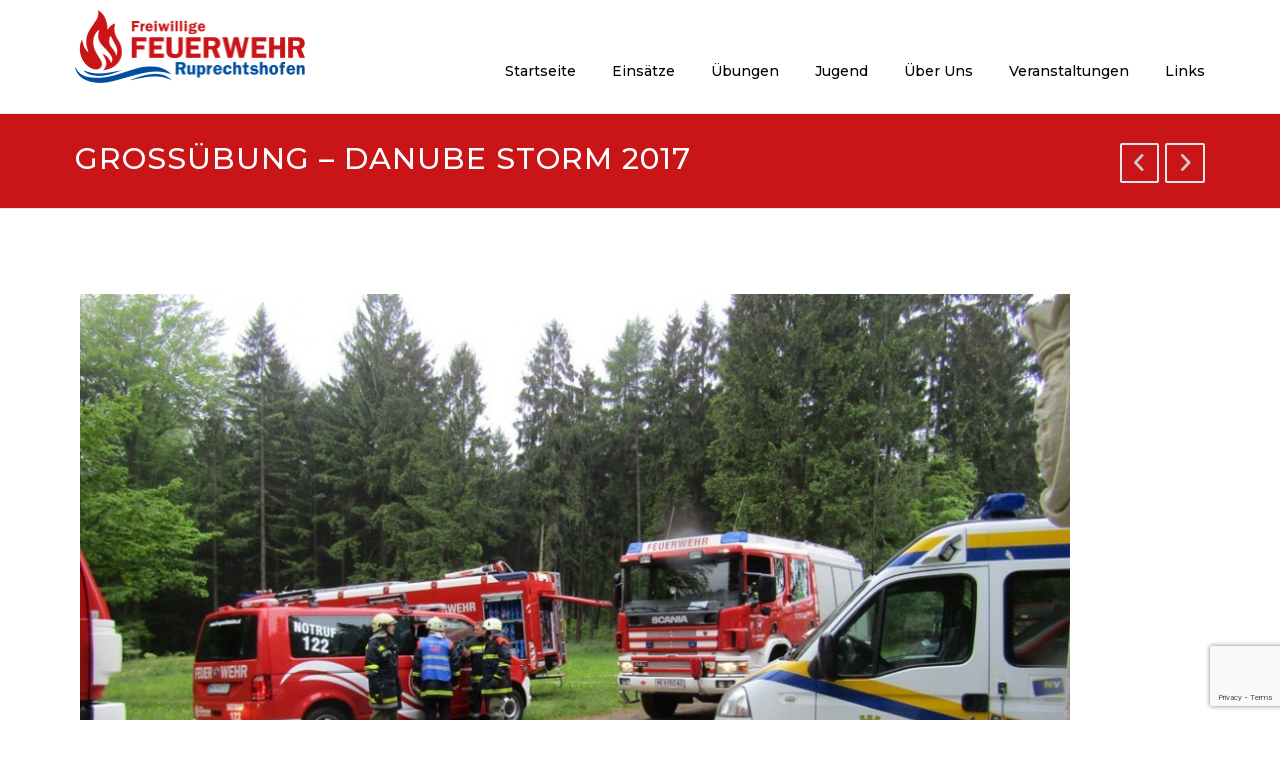

--- FILE ---
content_type: text/html; charset=UTF-8
request_url: https://ff-ruprechtshofen.at/project/20170513_grossuebung/
body_size: 20871
content:
<!DOCTYPE html>
<html lang="de" xmlns:fb="https://www.facebook.com/2008/fbml" xmlns:addthis="https://www.addthis.com/help/api-spec" >
<head>
	<meta charset="UTF-8">
	<meta name="viewport" content="width=device-width, initial-scale=1">
	<link rel="profile" href="http://gmpg.org/xfn/11">
	<link rel="pingback" href="https://ff-ruprechtshofen.at/xmlrpc.php">
	<title>GROSSÜBUNG &#8211; DANUBE STORM 2017 &#8211; Freiwillige Feuerwehr Ruprechtshofen</title>
<meta name='robots' content='max-image-preview:large' />
<link rel="alternate" type="application/rss+xml" title="Freiwillige Feuerwehr Ruprechtshofen &raquo; Feed" href="https://ff-ruprechtshofen.at/feed/" />
<script type="text/javascript">
/* <![CDATA[ */
window._wpemojiSettings = {"baseUrl":"https:\/\/s.w.org\/images\/core\/emoji\/14.0.0\/72x72\/","ext":".png","svgUrl":"https:\/\/s.w.org\/images\/core\/emoji\/14.0.0\/svg\/","svgExt":".svg","source":{"concatemoji":"https:\/\/ff-ruprechtshofen.at\/wp-includes\/js\/wp-emoji-release.min.js?ver=6.4.7"}};
/*! This file is auto-generated */
!function(i,n){var o,s,e;function c(e){try{var t={supportTests:e,timestamp:(new Date).valueOf()};sessionStorage.setItem(o,JSON.stringify(t))}catch(e){}}function p(e,t,n){e.clearRect(0,0,e.canvas.width,e.canvas.height),e.fillText(t,0,0);var t=new Uint32Array(e.getImageData(0,0,e.canvas.width,e.canvas.height).data),r=(e.clearRect(0,0,e.canvas.width,e.canvas.height),e.fillText(n,0,0),new Uint32Array(e.getImageData(0,0,e.canvas.width,e.canvas.height).data));return t.every(function(e,t){return e===r[t]})}function u(e,t,n){switch(t){case"flag":return n(e,"\ud83c\udff3\ufe0f\u200d\u26a7\ufe0f","\ud83c\udff3\ufe0f\u200b\u26a7\ufe0f")?!1:!n(e,"\ud83c\uddfa\ud83c\uddf3","\ud83c\uddfa\u200b\ud83c\uddf3")&&!n(e,"\ud83c\udff4\udb40\udc67\udb40\udc62\udb40\udc65\udb40\udc6e\udb40\udc67\udb40\udc7f","\ud83c\udff4\u200b\udb40\udc67\u200b\udb40\udc62\u200b\udb40\udc65\u200b\udb40\udc6e\u200b\udb40\udc67\u200b\udb40\udc7f");case"emoji":return!n(e,"\ud83e\udef1\ud83c\udffb\u200d\ud83e\udef2\ud83c\udfff","\ud83e\udef1\ud83c\udffb\u200b\ud83e\udef2\ud83c\udfff")}return!1}function f(e,t,n){var r="undefined"!=typeof WorkerGlobalScope&&self instanceof WorkerGlobalScope?new OffscreenCanvas(300,150):i.createElement("canvas"),a=r.getContext("2d",{willReadFrequently:!0}),o=(a.textBaseline="top",a.font="600 32px Arial",{});return e.forEach(function(e){o[e]=t(a,e,n)}),o}function t(e){var t=i.createElement("script");t.src=e,t.defer=!0,i.head.appendChild(t)}"undefined"!=typeof Promise&&(o="wpEmojiSettingsSupports",s=["flag","emoji"],n.supports={everything:!0,everythingExceptFlag:!0},e=new Promise(function(e){i.addEventListener("DOMContentLoaded",e,{once:!0})}),new Promise(function(t){var n=function(){try{var e=JSON.parse(sessionStorage.getItem(o));if("object"==typeof e&&"number"==typeof e.timestamp&&(new Date).valueOf()<e.timestamp+604800&&"object"==typeof e.supportTests)return e.supportTests}catch(e){}return null}();if(!n){if("undefined"!=typeof Worker&&"undefined"!=typeof OffscreenCanvas&&"undefined"!=typeof URL&&URL.createObjectURL&&"undefined"!=typeof Blob)try{var e="postMessage("+f.toString()+"("+[JSON.stringify(s),u.toString(),p.toString()].join(",")+"));",r=new Blob([e],{type:"text/javascript"}),a=new Worker(URL.createObjectURL(r),{name:"wpTestEmojiSupports"});return void(a.onmessage=function(e){c(n=e.data),a.terminate(),t(n)})}catch(e){}c(n=f(s,u,p))}t(n)}).then(function(e){for(var t in e)n.supports[t]=e[t],n.supports.everything=n.supports.everything&&n.supports[t],"flag"!==t&&(n.supports.everythingExceptFlag=n.supports.everythingExceptFlag&&n.supports[t]);n.supports.everythingExceptFlag=n.supports.everythingExceptFlag&&!n.supports.flag,n.DOMReady=!1,n.readyCallback=function(){n.DOMReady=!0}}).then(function(){return e}).then(function(){var e;n.supports.everything||(n.readyCallback(),(e=n.source||{}).concatemoji?t(e.concatemoji):e.wpemoji&&e.twemoji&&(t(e.twemoji),t(e.wpemoji)))}))}((window,document),window._wpemojiSettings);
/* ]]> */
</script>
<link rel='stylesheet' id='js_composer_front-css' href='https://ff-ruprechtshofen.at/wp-content/plugins/js_composer/assets/css/js_composer.min.css?ver=7.3' type='text/css' media='all' />
<style id='wp-emoji-styles-inline-css' type='text/css'>

	img.wp-smiley, img.emoji {
		display: inline !important;
		border: none !important;
		box-shadow: none !important;
		height: 1em !important;
		width: 1em !important;
		margin: 0 0.07em !important;
		vertical-align: -0.1em !important;
		background: none !important;
		padding: 0 !important;
	}
</style>
<link rel='stylesheet' id='wp-block-library-css' href='https://ff-ruprechtshofen.at/wp-includes/css/dist/block-library/style.min.css?ver=6.4.7' type='text/css' media='all' />
<style id='wp-block-library-theme-inline-css' type='text/css'>
.wp-block-audio figcaption{color:#555;font-size:13px;text-align:center}.is-dark-theme .wp-block-audio figcaption{color:hsla(0,0%,100%,.65)}.wp-block-audio{margin:0 0 1em}.wp-block-code{border:1px solid #ccc;border-radius:4px;font-family:Menlo,Consolas,monaco,monospace;padding:.8em 1em}.wp-block-embed figcaption{color:#555;font-size:13px;text-align:center}.is-dark-theme .wp-block-embed figcaption{color:hsla(0,0%,100%,.65)}.wp-block-embed{margin:0 0 1em}.blocks-gallery-caption{color:#555;font-size:13px;text-align:center}.is-dark-theme .blocks-gallery-caption{color:hsla(0,0%,100%,.65)}.wp-block-image figcaption{color:#555;font-size:13px;text-align:center}.is-dark-theme .wp-block-image figcaption{color:hsla(0,0%,100%,.65)}.wp-block-image{margin:0 0 1em}.wp-block-pullquote{border-bottom:4px solid;border-top:4px solid;color:currentColor;margin-bottom:1.75em}.wp-block-pullquote cite,.wp-block-pullquote footer,.wp-block-pullquote__citation{color:currentColor;font-size:.8125em;font-style:normal;text-transform:uppercase}.wp-block-quote{border-left:.25em solid;margin:0 0 1.75em;padding-left:1em}.wp-block-quote cite,.wp-block-quote footer{color:currentColor;font-size:.8125em;font-style:normal;position:relative}.wp-block-quote.has-text-align-right{border-left:none;border-right:.25em solid;padding-left:0;padding-right:1em}.wp-block-quote.has-text-align-center{border:none;padding-left:0}.wp-block-quote.is-large,.wp-block-quote.is-style-large,.wp-block-quote.is-style-plain{border:none}.wp-block-search .wp-block-search__label{font-weight:700}.wp-block-search__button{border:1px solid #ccc;padding:.375em .625em}:where(.wp-block-group.has-background){padding:1.25em 2.375em}.wp-block-separator.has-css-opacity{opacity:.4}.wp-block-separator{border:none;border-bottom:2px solid;margin-left:auto;margin-right:auto}.wp-block-separator.has-alpha-channel-opacity{opacity:1}.wp-block-separator:not(.is-style-wide):not(.is-style-dots){width:100px}.wp-block-separator.has-background:not(.is-style-dots){border-bottom:none;height:1px}.wp-block-separator.has-background:not(.is-style-wide):not(.is-style-dots){height:2px}.wp-block-table{margin:0 0 1em}.wp-block-table td,.wp-block-table th{word-break:normal}.wp-block-table figcaption{color:#555;font-size:13px;text-align:center}.is-dark-theme .wp-block-table figcaption{color:hsla(0,0%,100%,.65)}.wp-block-video figcaption{color:#555;font-size:13px;text-align:center}.is-dark-theme .wp-block-video figcaption{color:hsla(0,0%,100%,.65)}.wp-block-video{margin:0 0 1em}.wp-block-template-part.has-background{margin-bottom:0;margin-top:0;padding:1.25em 2.375em}
</style>
<style id='classic-theme-styles-inline-css' type='text/css'>
/*! This file is auto-generated */
.wp-block-button__link{color:#fff;background-color:#32373c;border-radius:9999px;box-shadow:none;text-decoration:none;padding:calc(.667em + 2px) calc(1.333em + 2px);font-size:1.125em}.wp-block-file__button{background:#32373c;color:#fff;text-decoration:none}
</style>
<style id='global-styles-inline-css' type='text/css'>
body{--wp--preset--color--black: #000000;--wp--preset--color--cyan-bluish-gray: #abb8c3;--wp--preset--color--white: #ffffff;--wp--preset--color--pale-pink: #f78da7;--wp--preset--color--vivid-red: #cf2e2e;--wp--preset--color--luminous-vivid-orange: #ff6900;--wp--preset--color--luminous-vivid-amber: #fcb900;--wp--preset--color--light-green-cyan: #7bdcb5;--wp--preset--color--vivid-green-cyan: #00d084;--wp--preset--color--pale-cyan-blue: #8ed1fc;--wp--preset--color--vivid-cyan-blue: #0693e3;--wp--preset--color--vivid-purple: #9b51e0;--wp--preset--gradient--vivid-cyan-blue-to-vivid-purple: linear-gradient(135deg,rgba(6,147,227,1) 0%,rgb(155,81,224) 100%);--wp--preset--gradient--light-green-cyan-to-vivid-green-cyan: linear-gradient(135deg,rgb(122,220,180) 0%,rgb(0,208,130) 100%);--wp--preset--gradient--luminous-vivid-amber-to-luminous-vivid-orange: linear-gradient(135deg,rgba(252,185,0,1) 0%,rgba(255,105,0,1) 100%);--wp--preset--gradient--luminous-vivid-orange-to-vivid-red: linear-gradient(135deg,rgba(255,105,0,1) 0%,rgb(207,46,46) 100%);--wp--preset--gradient--very-light-gray-to-cyan-bluish-gray: linear-gradient(135deg,rgb(238,238,238) 0%,rgb(169,184,195) 100%);--wp--preset--gradient--cool-to-warm-spectrum: linear-gradient(135deg,rgb(74,234,220) 0%,rgb(151,120,209) 20%,rgb(207,42,186) 40%,rgb(238,44,130) 60%,rgb(251,105,98) 80%,rgb(254,248,76) 100%);--wp--preset--gradient--blush-light-purple: linear-gradient(135deg,rgb(255,206,236) 0%,rgb(152,150,240) 100%);--wp--preset--gradient--blush-bordeaux: linear-gradient(135deg,rgb(254,205,165) 0%,rgb(254,45,45) 50%,rgb(107,0,62) 100%);--wp--preset--gradient--luminous-dusk: linear-gradient(135deg,rgb(255,203,112) 0%,rgb(199,81,192) 50%,rgb(65,88,208) 100%);--wp--preset--gradient--pale-ocean: linear-gradient(135deg,rgb(255,245,203) 0%,rgb(182,227,212) 50%,rgb(51,167,181) 100%);--wp--preset--gradient--electric-grass: linear-gradient(135deg,rgb(202,248,128) 0%,rgb(113,206,126) 100%);--wp--preset--gradient--midnight: linear-gradient(135deg,rgb(2,3,129) 0%,rgb(40,116,252) 100%);--wp--preset--font-size--small: 13px;--wp--preset--font-size--medium: 20px;--wp--preset--font-size--large: 36px;--wp--preset--font-size--x-large: 42px;--wp--preset--spacing--20: 0.44rem;--wp--preset--spacing--30: 0.67rem;--wp--preset--spacing--40: 1rem;--wp--preset--spacing--50: 1.5rem;--wp--preset--spacing--60: 2.25rem;--wp--preset--spacing--70: 3.38rem;--wp--preset--spacing--80: 5.06rem;--wp--preset--shadow--natural: 6px 6px 9px rgba(0, 0, 0, 0.2);--wp--preset--shadow--deep: 12px 12px 50px rgba(0, 0, 0, 0.4);--wp--preset--shadow--sharp: 6px 6px 0px rgba(0, 0, 0, 0.2);--wp--preset--shadow--outlined: 6px 6px 0px -3px rgba(255, 255, 255, 1), 6px 6px rgba(0, 0, 0, 1);--wp--preset--shadow--crisp: 6px 6px 0px rgba(0, 0, 0, 1);}:where(.is-layout-flex){gap: 0.5em;}:where(.is-layout-grid){gap: 0.5em;}body .is-layout-flow > .alignleft{float: left;margin-inline-start: 0;margin-inline-end: 2em;}body .is-layout-flow > .alignright{float: right;margin-inline-start: 2em;margin-inline-end: 0;}body .is-layout-flow > .aligncenter{margin-left: auto !important;margin-right: auto !important;}body .is-layout-constrained > .alignleft{float: left;margin-inline-start: 0;margin-inline-end: 2em;}body .is-layout-constrained > .alignright{float: right;margin-inline-start: 2em;margin-inline-end: 0;}body .is-layout-constrained > .aligncenter{margin-left: auto !important;margin-right: auto !important;}body .is-layout-constrained > :where(:not(.alignleft):not(.alignright):not(.alignfull)){max-width: var(--wp--style--global--content-size);margin-left: auto !important;margin-right: auto !important;}body .is-layout-constrained > .alignwide{max-width: var(--wp--style--global--wide-size);}body .is-layout-flex{display: flex;}body .is-layout-flex{flex-wrap: wrap;align-items: center;}body .is-layout-flex > *{margin: 0;}body .is-layout-grid{display: grid;}body .is-layout-grid > *{margin: 0;}:where(.wp-block-columns.is-layout-flex){gap: 2em;}:where(.wp-block-columns.is-layout-grid){gap: 2em;}:where(.wp-block-post-template.is-layout-flex){gap: 1.25em;}:where(.wp-block-post-template.is-layout-grid){gap: 1.25em;}.has-black-color{color: var(--wp--preset--color--black) !important;}.has-cyan-bluish-gray-color{color: var(--wp--preset--color--cyan-bluish-gray) !important;}.has-white-color{color: var(--wp--preset--color--white) !important;}.has-pale-pink-color{color: var(--wp--preset--color--pale-pink) !important;}.has-vivid-red-color{color: var(--wp--preset--color--vivid-red) !important;}.has-luminous-vivid-orange-color{color: var(--wp--preset--color--luminous-vivid-orange) !important;}.has-luminous-vivid-amber-color{color: var(--wp--preset--color--luminous-vivid-amber) !important;}.has-light-green-cyan-color{color: var(--wp--preset--color--light-green-cyan) !important;}.has-vivid-green-cyan-color{color: var(--wp--preset--color--vivid-green-cyan) !important;}.has-pale-cyan-blue-color{color: var(--wp--preset--color--pale-cyan-blue) !important;}.has-vivid-cyan-blue-color{color: var(--wp--preset--color--vivid-cyan-blue) !important;}.has-vivid-purple-color{color: var(--wp--preset--color--vivid-purple) !important;}.has-black-background-color{background-color: var(--wp--preset--color--black) !important;}.has-cyan-bluish-gray-background-color{background-color: var(--wp--preset--color--cyan-bluish-gray) !important;}.has-white-background-color{background-color: var(--wp--preset--color--white) !important;}.has-pale-pink-background-color{background-color: var(--wp--preset--color--pale-pink) !important;}.has-vivid-red-background-color{background-color: var(--wp--preset--color--vivid-red) !important;}.has-luminous-vivid-orange-background-color{background-color: var(--wp--preset--color--luminous-vivid-orange) !important;}.has-luminous-vivid-amber-background-color{background-color: var(--wp--preset--color--luminous-vivid-amber) !important;}.has-light-green-cyan-background-color{background-color: var(--wp--preset--color--light-green-cyan) !important;}.has-vivid-green-cyan-background-color{background-color: var(--wp--preset--color--vivid-green-cyan) !important;}.has-pale-cyan-blue-background-color{background-color: var(--wp--preset--color--pale-cyan-blue) !important;}.has-vivid-cyan-blue-background-color{background-color: var(--wp--preset--color--vivid-cyan-blue) !important;}.has-vivid-purple-background-color{background-color: var(--wp--preset--color--vivid-purple) !important;}.has-black-border-color{border-color: var(--wp--preset--color--black) !important;}.has-cyan-bluish-gray-border-color{border-color: var(--wp--preset--color--cyan-bluish-gray) !important;}.has-white-border-color{border-color: var(--wp--preset--color--white) !important;}.has-pale-pink-border-color{border-color: var(--wp--preset--color--pale-pink) !important;}.has-vivid-red-border-color{border-color: var(--wp--preset--color--vivid-red) !important;}.has-luminous-vivid-orange-border-color{border-color: var(--wp--preset--color--luminous-vivid-orange) !important;}.has-luminous-vivid-amber-border-color{border-color: var(--wp--preset--color--luminous-vivid-amber) !important;}.has-light-green-cyan-border-color{border-color: var(--wp--preset--color--light-green-cyan) !important;}.has-vivid-green-cyan-border-color{border-color: var(--wp--preset--color--vivid-green-cyan) !important;}.has-pale-cyan-blue-border-color{border-color: var(--wp--preset--color--pale-cyan-blue) !important;}.has-vivid-cyan-blue-border-color{border-color: var(--wp--preset--color--vivid-cyan-blue) !important;}.has-vivid-purple-border-color{border-color: var(--wp--preset--color--vivid-purple) !important;}.has-vivid-cyan-blue-to-vivid-purple-gradient-background{background: var(--wp--preset--gradient--vivid-cyan-blue-to-vivid-purple) !important;}.has-light-green-cyan-to-vivid-green-cyan-gradient-background{background: var(--wp--preset--gradient--light-green-cyan-to-vivid-green-cyan) !important;}.has-luminous-vivid-amber-to-luminous-vivid-orange-gradient-background{background: var(--wp--preset--gradient--luminous-vivid-amber-to-luminous-vivid-orange) !important;}.has-luminous-vivid-orange-to-vivid-red-gradient-background{background: var(--wp--preset--gradient--luminous-vivid-orange-to-vivid-red) !important;}.has-very-light-gray-to-cyan-bluish-gray-gradient-background{background: var(--wp--preset--gradient--very-light-gray-to-cyan-bluish-gray) !important;}.has-cool-to-warm-spectrum-gradient-background{background: var(--wp--preset--gradient--cool-to-warm-spectrum) !important;}.has-blush-light-purple-gradient-background{background: var(--wp--preset--gradient--blush-light-purple) !important;}.has-blush-bordeaux-gradient-background{background: var(--wp--preset--gradient--blush-bordeaux) !important;}.has-luminous-dusk-gradient-background{background: var(--wp--preset--gradient--luminous-dusk) !important;}.has-pale-ocean-gradient-background{background: var(--wp--preset--gradient--pale-ocean) !important;}.has-electric-grass-gradient-background{background: var(--wp--preset--gradient--electric-grass) !important;}.has-midnight-gradient-background{background: var(--wp--preset--gradient--midnight) !important;}.has-small-font-size{font-size: var(--wp--preset--font-size--small) !important;}.has-medium-font-size{font-size: var(--wp--preset--font-size--medium) !important;}.has-large-font-size{font-size: var(--wp--preset--font-size--large) !important;}.has-x-large-font-size{font-size: var(--wp--preset--font-size--x-large) !important;}
.wp-block-navigation a:where(:not(.wp-element-button)){color: inherit;}
:where(.wp-block-post-template.is-layout-flex){gap: 1.25em;}:where(.wp-block-post-template.is-layout-grid){gap: 1.25em;}
:where(.wp-block-columns.is-layout-flex){gap: 2em;}:where(.wp-block-columns.is-layout-grid){gap: 2em;}
.wp-block-pullquote{font-size: 1.5em;line-height: 1.6;}
</style>
<link rel='stylesheet' id='contact-form-7-css' href='https://ff-ruprechtshofen.at/wp-content/plugins/contact-form-7/includes/css/styles.css?ver=5.9.8' type='text/css' media='all' />
<link rel='stylesheet' id='esg-plugin-settings-css' href='https://ff-ruprechtshofen.at/wp-content/plugins/essential-grid/public/assets/css/settings.css?ver=3.1.1' type='text/css' media='all' />
<link rel='stylesheet' id='tp-fontello-css' href='https://ff-ruprechtshofen.at/wp-content/plugins/essential-grid/public/assets/font/fontello/css/fontello.css?ver=3.1.1' type='text/css' media='all' />
<link rel='stylesheet' id='ngg_trigger_buttons-css' href='https://ff-ruprechtshofen.at/wp-content/plugins/nextgen-gallery/static/GalleryDisplay/trigger_buttons.css?ver=4.0.4' type='text/css' media='all' />
<link rel='stylesheet' id='fancybox-0-css' href='https://ff-ruprechtshofen.at/wp-content/plugins/nextgen-gallery/static/Lightbox/fancybox/jquery.fancybox-1.3.4.css?ver=4.0.4' type='text/css' media='all' />
<link rel='stylesheet' id='fontawesome_v4_shim_style-css' href='https://ff-ruprechtshofen.at/wp-content/plugins/nextgen-gallery/static/FontAwesome/css/v4-shims.min.css?ver=6.4.7' type='text/css' media='all' />
<link rel='stylesheet' id='fontawesome-css' href='https://ff-ruprechtshofen.at/wp-content/plugins/nextgen-gallery/static/FontAwesome/css/all.min.css?ver=6.4.7' type='text/css' media='all' />
<link rel='stylesheet' id='nextgen_pagination_style-css' href='https://ff-ruprechtshofen.at/wp-content/plugins/nextgen-gallery/static/GalleryDisplay/pagination_style.css?ver=4.0.4' type='text/css' media='all' />
<link rel='stylesheet' id='nextgen_basic_thumbnails_style-css' href='https://ff-ruprechtshofen.at/wp-content/plugins/nextgen-gallery/static/Thumbnails/nextgen_basic_thumbnails.css?ver=4.0.4' type='text/css' media='all' />
<link rel='stylesheet' id='wpcharming-style-css' href='https://ff-ruprechtshofen.at/wp-content/themes/construction-3.9/style.css?ver=6.4.7' type='text/css' media='all' />
<link rel='stylesheet' id='wpcharming-fontawesome-css' href='https://ff-ruprechtshofen.at/wp-content/themes/construction-3.9/assets/css/all.min.css?ver=6.5.1' type='text/css' media='all' />
<link rel='stylesheet' id='dflip-style-css' href='https://ff-ruprechtshofen.at/wp-content/plugins/3d-flipbook-dflip-lite/assets/css/dflip.min.css?ver=2.4.20' type='text/css' media='all' />
<link rel='stylesheet' id='addthis_all_pages-css' href='https://ff-ruprechtshofen.at/wp-content/plugins/addthis/frontend/build/addthis_wordpress_public.min.css?ver=6.4.7' type='text/css' media='all' />
<link rel="preload" as="style" href="https://ff-ruprechtshofen.at/wp-content/uploads/fonts/0266609e48f0e696e74ab0615f352b03/font.css?v=1726648072" /><link rel="stylesheet" href="https://ff-ruprechtshofen.at/wp-content/uploads/fonts/0266609e48f0e696e74ab0615f352b03/font.css?v=1726648072" media="print" onload="this.media='all'"><noscript><link rel="stylesheet" href="https://ff-ruprechtshofen.at/wp-content/uploads/fonts/0266609e48f0e696e74ab0615f352b03/font.css?v=1726648072" /></noscript><script type="text/javascript" src="https://ff-ruprechtshofen.at/wp-includes/js/jquery/jquery.min.js?ver=3.7.1" id="jquery-core-js"></script>
<script type="text/javascript" src="https://ff-ruprechtshofen.at/wp-includes/js/jquery/jquery-migrate.min.js?ver=3.4.1" id="jquery-migrate-js"></script>
<script type="text/javascript" src="https://ff-ruprechtshofen.at/wp-content/plugins/revslider/public/assets/js/rbtools.min.js?ver=6.6.20" async id="tp-tools-js"></script>
<script type="text/javascript" src="https://ff-ruprechtshofen.at/wp-content/plugins/revslider/public/assets/js/rs6.min.js?ver=6.6.20" async id="revmin-js"></script>
<script type="text/javascript" id="photocrati_ajax-js-extra">
/* <![CDATA[ */
var photocrati_ajax = {"url":"https:\/\/ff-ruprechtshofen.at\/index.php?photocrati_ajax=1","rest_url":"https:\/\/ff-ruprechtshofen.at\/wp-json\/","wp_home_url":"https:\/\/ff-ruprechtshofen.at","wp_site_url":"https:\/\/ff-ruprechtshofen.at","wp_root_url":"https:\/\/ff-ruprechtshofen.at","wp_plugins_url":"https:\/\/ff-ruprechtshofen.at\/wp-content\/plugins","wp_content_url":"https:\/\/ff-ruprechtshofen.at\/wp-content","wp_includes_url":"https:\/\/ff-ruprechtshofen.at\/wp-includes\/","ngg_param_slug":"nggallery","rest_nonce":"2b2a04c362"};
/* ]]> */
</script>
<script type="text/javascript" src="https://ff-ruprechtshofen.at/wp-content/plugins/nextgen-gallery/static/Legacy/ajax.min.js?ver=4.0.4" id="photocrati_ajax-js"></script>
<script type="text/javascript" src="https://ff-ruprechtshofen.at/wp-content/plugins/nextgen-gallery/static/FontAwesome/js/v4-shims.min.js?ver=5.3.1" id="fontawesome_v4_shim-js"></script>
<script type="text/javascript" defer crossorigin="anonymous" data-auto-replace-svg="false" data-keep-original-source="false" data-search-pseudo-elements src="https://ff-ruprechtshofen.at/wp-content/plugins/nextgen-gallery/static/FontAwesome/js/all.min.js?ver=5.3.1" id="fontawesome-js"></script>
<script type="text/javascript" src="https://ff-ruprechtshofen.at/wp-content/plugins/nextgen-gallery/static/Thumbnails/nextgen_basic_thumbnails.js?ver=4.0.4" id="nextgen_basic_thumbnails_script-js"></script>
<script type="text/javascript" src="https://ff-ruprechtshofen.at/wp-content/plugins/nextgen-gallery/static/Thumbnails/ajax_pagination.js?ver=4.0.4" id="nextgen-basic-thumbnails-ajax-pagination-js"></script>
<script type="text/javascript" src="https://ff-ruprechtshofen.at/wp-content/themes/construction-3.9/assets/js/modernizr.min.js?ver=2.6.2" id="wpcharming-modernizr-js"></script>
<script type="text/javascript" src="https://ff-ruprechtshofen.at/wp-content/themes/construction-3.9/assets/js/libs.js?ver=6.4.7" id="wpcharming-libs-js"></script>
<script></script><link rel="https://api.w.org/" href="https://ff-ruprechtshofen.at/wp-json/" /><link rel="alternate" type="application/json" href="https://ff-ruprechtshofen.at/wp-json/wp/v2/portfolio/4715" /><link rel="EditURI" type="application/rsd+xml" title="RSD" href="https://ff-ruprechtshofen.at/xmlrpc.php?rsd" />
<meta name="generator" content="WordPress 6.4.7" />
<link rel="canonical" href="https://ff-ruprechtshofen.at/project/20170513_grossuebung/" />
<link rel='shortlink' href='https://ff-ruprechtshofen.at/?p=4715' />
<link rel="alternate" type="application/json+oembed" href="https://ff-ruprechtshofen.at/wp-json/oembed/1.0/embed?url=https%3A%2F%2Fff-ruprechtshofen.at%2Fproject%2F20170513_grossuebung%2F" />
<link rel="alternate" type="text/xml+oembed" href="https://ff-ruprechtshofen.at/wp-json/oembed/1.0/embed?url=https%3A%2F%2Fff-ruprechtshofen.at%2Fproject%2F20170513_grossuebung%2F&#038;format=xml" />
<meta name="generator" content="Redux 4.5.10" /><!--[if lt IE 9]><script src="https://ff-ruprechtshofen.at/wp-content/themes/construction-3.9/assets/js/html5.min.js"></script><![endif]-->
	<link rel="shortcut icon" href="https://ff-ruprechtshofen.at/wp-content/uploads/2016/12/ff_favicon.png">
<style id="theme_option_custom_css" type="text/css">
.site-branding img{ max-width:230px; padding-bottom: 10px; } .site-header { padding: 20px 0px 0px 0px; } .btn{ padding-top: 15px; } .home #masthead{ background: #fff !important; } .home #masthead a{ color: #000; } .home.header-transparent #nav-toggle { color: #000 !important; } .veranstaltungen_abschnitt_home h2 span{ line-height: 45px; } .page-title-wrap{ background: #c91517 !important; padding: 25px 0px; } .page-title-wrap .page-entry-title{ color: #fff; font-weight: 500; letter-spacing: 1px; font-size: 30px; } .tp-dottedoverlay.twoxtwo, #comments, .breadcrumbs, .comments-link{ display: none; } .single .right-sidebar .content-area{ border-right: none; } .site-info-wrapper{ border-top: none; } .kontaktinfos .vc_col-sm-12{ padding: 0px; } .kalender_agenda{ display: none; } .entry-content .timely a.ai1ec-load-view, .entry-content .timely a.ai1ec-load-view:hover{ color: #fff; } .ai1ec-month-view td.ai1ec-empty { background: #fafafa !important; } .ai1ec-date-title.ai1ec-load-view{ background: #fff; } .ai1ec-date-title.ai1ec-load-view .ai1ec-weekday, .ai1ec-date-title.ai1ec-load-view .ai1ec-day{ color: #000; } .entry-content .timely a, .entry-content .timely a:hover, .entry-content .timely a:visited{ color: #000; } .ai1ec-views-dropdown{ display: none; } .ai1ec-calendar-toolbar{ border: none; } .ai1ec-agenda-view .ai1ec-event:hover .ai1ec-event-title, .ai1ec-agenda-widget-view .ai1ec-event > a:hover { color: #c91517; } .single .entry-meta{ display: none; } .ai1ec-agenda-widget-view .ai1ec-date.ai1ec-today, .ai1ec-agenda-view .ai1ec-date.ai1ec-today{ background: #fff !important; border: none; } .ai1ec-agenda-widget-view .ai1ec-date, .ai1ec-agenda-view .ai1ec-date{ border: none; } .tp-parallax-wrap{ padding-top:48px; } #link_unter_slider{ display: none; } #myslider .wpb_wrapper{ margin-bottom: 0px; } #myslider{ overflow: visible; } .btn.btn-large { padding: 17px 23px 17px 23px !important; } .img100 img{ width: 100% !important; height: auto; } /*.wpb_wrapper { margin-bottom: 0px !important; }*/ /* * * * ÄNDERUNGEN lt. Bespr. * * * */ .home .esg-filter-wrapper{ display: none; } .single .gallery dl{ display: none; } .single .gallery dl:first-child, .single .gallery dl:nth-child(2), .single .gallery dl:nth-child(3), .single .gallery dl:nth-child(4){ display: block; } .single .wpb_single_image .vc_figure, .single .wpb_single_image .vc_figure, .single .wpb_single_image .vc_single_image-wrapper{ width: 100%; } .single .wpb_wrapper{ max-width: 1000px !important; } .ai1ec-category-filter .ai1ec-dropdown-menu a{ color: #c91517 !important; } .ai1ec-dropdown-menu > .ai1ec-active > a{ background-color: #fff !important; font-weight: bold !important; } #btt{ background: #c91517; border: none; color: #fff; } .fb-page, .fb-page span, .fb-page span iframe[style] { width: 100% !important; } .ngg-gallery-thumbnail-box{ width: 25% !important; } .ngg-gallery-thumbnail, .ngg-imagebrowser .pic{ border:none !important; } .ngg-gallery-thumbnail-box a{ margin: 0px !important; } .ngg-imagebrowser .pic a{ margin: 0px !important; } .ngg-imagebrowser h3{ display: none; } .vc_single_image-wrapper img{ padding: 5px !important; } .rc-anchor, .rc-anchor-invisible { display: none !important; } .mysliderbutton { text-align: center !important; } @media screen and (min-width: 1100px){ .site-header.header-fixed { padding-top: 20px !important; } } @media screen and (max-width: 1100px){ .site-header .header-right-wrap { padding-bottom: 0px; } } @media screen and (max-width: 991px){ .kalender_monthly{ display: none; } .kalender_agenda{ display: block; } } @media screen and (min-width: 791px){ #link_unter_slider{ display: block; } #myslider{ overflow: hidden; } }
</style>

<script>(function(d, s, id) {
  var js, fjs = d.getElementsByTagName(s)[0];
  if (d.getElementById(id)) return;
  js = d.createElement(s); js.id = id;
  js.src = "//connect.facebook.net/de_DE/sdk.js#xfbml=1&amp;version=v2.8";
  fjs.parentNode.insertBefore(js, fjs);
}(document, 'script', 'facebook-jssdk'));</script><meta name="generator" content="Powered by WPBakery Page Builder - drag and drop page builder for WordPress."/>
<meta name="generator" content="Powered by Slider Revolution 6.6.20 - responsive, Mobile-Friendly Slider Plugin for WordPress with comfortable drag and drop interface." />
<script data-cfasync="false" type="text/javascript">if (window.addthis_product === undefined) { window.addthis_product = "wpp"; } if (window.wp_product_version === undefined) { window.wp_product_version = "wpp-6.2.7"; } if (window.addthis_share === undefined) { window.addthis_share = {}; } if (window.addthis_config === undefined) { window.addthis_config = {"data_track_clickback":true,"ignore_server_config":true,"ui_language":"de","ui_atversion":300}; } if (window.addthis_layers === undefined) { window.addthis_layers = {}; } if (window.addthis_layers_tools === undefined) { window.addthis_layers_tools = [{"sharetoolbox":{"numPreferredServices":5,"counts":"one","size":"32px","style":"fixed","shareCountThreshold":0,"elements":".addthis_inline_share_toolbox_below,.at-below-post"}}]; } else { window.addthis_layers_tools.push({"sharetoolbox":{"numPreferredServices":5,"counts":"one","size":"32px","style":"fixed","shareCountThreshold":0,"elements":".addthis_inline_share_toolbox_below,.at-below-post"}});  } if (window.addthis_plugin_info === undefined) { window.addthis_plugin_info = {"info_status":"enabled","cms_name":"WordPress","plugin_name":"Share Buttons by AddThis","plugin_version":"6.2.7","plugin_mode":"WordPress","anonymous_profile_id":"wp-6b8ea6bc1806b1edb7849f4e6b308f84","page_info":{"template":"posts","post_type":"portfolio"},"sharing_enabled_on_post_via_metabox":false}; } 
                    (function() {
                      var first_load_interval_id = setInterval(function () {
                        if (typeof window.addthis !== 'undefined') {
                          window.clearInterval(first_load_interval_id);
                          if (typeof window.addthis_layers !== 'undefined' && Object.getOwnPropertyNames(window.addthis_layers).length > 0) {
                            window.addthis.layers(window.addthis_layers);
                          }
                          if (Array.isArray(window.addthis_layers_tools)) {
                            for (i = 0; i < window.addthis_layers_tools.length; i++) {
                              window.addthis.layers(window.addthis_layers_tools[i]);
                            }
                          }
                        }
                     },1000)
                    }());
                </script> <script data-cfasync="false" type="text/javascript" src="https://s7.addthis.com/js/300/addthis_widget.js#pubid=wp-6b8ea6bc1806b1edb7849f4e6b308f84" async="async"></script><link rel="icon" href="https://ff-ruprechtshofen.at/wp-content/uploads/2016/12/ff_favicon.png" sizes="32x32" />
<link rel="icon" href="https://ff-ruprechtshofen.at/wp-content/uploads/2016/12/ff_favicon.png" sizes="192x192" />
<link rel="apple-touch-icon" href="https://ff-ruprechtshofen.at/wp-content/uploads/2016/12/ff_favicon.png" />
<meta name="msapplication-TileImage" content="https://ff-ruprechtshofen.at/wp-content/uploads/2016/12/ff_favicon.png" />
<script>function setREVStartSize(e){
			//window.requestAnimationFrame(function() {
				window.RSIW = window.RSIW===undefined ? window.innerWidth : window.RSIW;
				window.RSIH = window.RSIH===undefined ? window.innerHeight : window.RSIH;
				try {
					var pw = document.getElementById(e.c).parentNode.offsetWidth,
						newh;
					pw = pw===0 || isNaN(pw) || (e.l=="fullwidth" || e.layout=="fullwidth") ? window.RSIW : pw;
					e.tabw = e.tabw===undefined ? 0 : parseInt(e.tabw);
					e.thumbw = e.thumbw===undefined ? 0 : parseInt(e.thumbw);
					e.tabh = e.tabh===undefined ? 0 : parseInt(e.tabh);
					e.thumbh = e.thumbh===undefined ? 0 : parseInt(e.thumbh);
					e.tabhide = e.tabhide===undefined ? 0 : parseInt(e.tabhide);
					e.thumbhide = e.thumbhide===undefined ? 0 : parseInt(e.thumbhide);
					e.mh = e.mh===undefined || e.mh=="" || e.mh==="auto" ? 0 : parseInt(e.mh,0);
					if(e.layout==="fullscreen" || e.l==="fullscreen")
						newh = Math.max(e.mh,window.RSIH);
					else{
						e.gw = Array.isArray(e.gw) ? e.gw : [e.gw];
						for (var i in e.rl) if (e.gw[i]===undefined || e.gw[i]===0) e.gw[i] = e.gw[i-1];
						e.gh = e.el===undefined || e.el==="" || (Array.isArray(e.el) && e.el.length==0)? e.gh : e.el;
						e.gh = Array.isArray(e.gh) ? e.gh : [e.gh];
						for (var i in e.rl) if (e.gh[i]===undefined || e.gh[i]===0) e.gh[i] = e.gh[i-1];
											
						var nl = new Array(e.rl.length),
							ix = 0,
							sl;
						e.tabw = e.tabhide>=pw ? 0 : e.tabw;
						e.thumbw = e.thumbhide>=pw ? 0 : e.thumbw;
						e.tabh = e.tabhide>=pw ? 0 : e.tabh;
						e.thumbh = e.thumbhide>=pw ? 0 : e.thumbh;
						for (var i in e.rl) nl[i] = e.rl[i]<window.RSIW ? 0 : e.rl[i];
						sl = nl[0];
						for (var i in nl) if (sl>nl[i] && nl[i]>0) { sl = nl[i]; ix=i;}
						var m = pw>(e.gw[ix]+e.tabw+e.thumbw) ? 1 : (pw-(e.tabw+e.thumbw)) / (e.gw[ix]);
						newh =  (e.gh[ix] * m) + (e.tabh + e.thumbh);
					}
					var el = document.getElementById(e.c);
					if (el!==null && el) el.style.height = newh+"px";
					el = document.getElementById(e.c+"_wrapper");
					if (el!==null && el) {
						el.style.height = newh+"px";
						el.style.display = "block";
					}
				} catch(e){
					console.log("Failure at Presize of Slider:" + e)
				}
			//});
		  };</script>
<style id="wpc_options-dynamic-css" title="dynamic-css" class="redux-options-output">.site-header .site-branding{margin-top:-10px;margin-right:0px;margin-bottom:0px;margin-left:0px;}.header-normal .site-header{background-color:#ffffff;}.header-normal .header-right-wrap, .site-header .header-right-wrap .header-social a i{color:#ffffff;}.header-normal .site-header .header-right-wrap .header-social a i{border-color:#ffffff;}.wpc-menu a{color:#000000;}.page-title-wrap{background-color:#f8f9f9;}a, .primary-color, .wpc-menu a:hover, .wpc-menu > li.current-menu-item > a, .wpc-menu > li.current-menu-ancestor > a,
                                                       .entry-footer .post-categories li a:hover, .entry-footer .post-tags li a:hover,
                                                       .heading-404, .grid-item .grid-title a:hover, .widget a:hover, .widget #calendar_wrap a, .widget_recent_comments a,
                                                       #secondary .widget.widget_nav_menu ul li a:hover, #secondary .widget.widget_nav_menu ul li li a:hover, #secondary .widget.widget_nav_menu ul li li li a:hover,
                                                       #secondary .widget.widget_nav_menu ul li.current-menu-item a, .woocommerce ul.products li.product .price, .woocommerce .star-rating,
                                                       .iconbox-wrapper .iconbox-icon .primary, .iconbox-wrapper .iconbox-image .primary, .iconbox-wrapper a:hover,
                                                       .breadcrumbs a:hover, #comments .comment .comment-wrapper .comment-meta .comment-time:hover, #comments .comment .comment-wrapper .comment-meta .comment-reply-link:hover, #comments .comment .comment-wrapper .comment-meta .comment-edit-link:hover,
                                                       .nav-toggle-active i, .header-transparent .header-right-wrap .extract-element .phone-text, .site-header .header-right-wrap .extract-element .phone-text,
                                                       .wpb_wrapper .wpc-projects-light .esg-navigationbutton:hover, .wpb_wrapper .wpc-projects-light .esg-filterbutton:hover,.wpb_wrapper .wpc-projects-light .esg-sortbutton:hover,.wpb_wrapper .wpc-projects-light .esg-sortbutton-order:hover,.wpb_wrapper .wpc-projects-light .esg-cartbutton-order:hover,.wpb_wrapper .wpc-projects-light .esg-filterbutton.selected,
                                                       .wpb_wrapper .wpc-projects-dark .esg-navigationbutton:hover, .wpb_wrapper .wpc-projects-dark .esg-filterbutton:hover, .wpb_wrapper .wpc-projects-dark .esg-sortbutton:hover,.wpb_wrapper .wpc-projects-dark .esg-sortbutton-order:hover,.wpb_wrapper .wpc-projects-dark .esg-cartbutton-order:hover, .wpb_wrapper .wpc-projects-dark .esg-filterbutton.selected{color:#c91517;}input[type="reset"], input[type="submit"], input[type="submit"], .wpc-menu ul li a:hover,
                                                       .wpc-menu ul li.current-menu-item > a, .loop-pagination a:hover, .loop-pagination span:hover,
                                                       .loop-pagination a.current, .loop-pagination span.current, .footer-social, .tagcloud a:hover, woocommerce #respond input#submit.alt, .woocommerce a.button.alt, .woocommerce button.button.alt, .woocommerce input.button.alt,
                                                       .woocommerce #respond input#submit.alt:hover, .woocommerce #respond input#submit.alt:focus, .woocommerce #respond input#submit.alt:active, .woocommerce a.button.alt:hover, .woocommerce a.button.alt:focus, .woocommerce a.button.alt:active, .woocommerce button.button.alt:hover, .woocommerce button.button.alt:focus, .woocommerce button.button.alt:active, .woocommerce input.button.alt:hover, .woocommerce input.button.alt:focus, .woocommerce input.button.alt:active,
                                                       .woocommerce span.onsale, .entry-content .wpb_content_element .wpb_tour_tabs_wrapper .wpb_tabs_nav li.ui-tabs-active a, .entry-content .wpb_content_element .wpb_accordion_header li.ui-tabs-active a,
                                                       .entry-content .wpb_content_element .wpb_accordion_wrapper .wpb_accordion_header.ui-state-active a,
                                                       .btn, .btn:hover, .btn-primary, .custom-heading .heading-line, .custom-heading .heading-line.primary,
                                                       .wpb_wrapper .eg-wpc_projects-element-1{background-color:#c91517;}textarea:focus, input[type="date"]:focus, input[type="datetime"]:focus, input[type="datetime-local"]:focus, input[type="email"]:focus, input[type="month"]:focus, input[type="number"]:focus, input[type="password"]:focus, input[type="search"]:focus, input[type="tel"]:focus, input[type="text"]:focus, input[type="time"]:focus, input[type="url"]:focus, input[type="week"]:focus,
                                                       .entry-content blockquote, .woocommerce ul.products li.product a img:hover, .woocommerce div.product div.images img:hover{border-color:#c91517;}#secondary .widget.widget_nav_menu ul li.current-menu-item a:before{border-left-color:#c91517;}.secondary-color, .iconbox-wrapper .iconbox-icon .secondary, .iconbox-wrapper .iconbox-image .secondary{color:#c91517;}.btn-secondary, .custom-heading .heading-line.secondary{background-color:#c91517;}.hentry.sticky, .entry-content blockquote, .entry-meta .sticky-label,
                                .entry-author, #comments .comment .comment-wrapper, .page-title-wrap, .widget_wpc_posts ul li,
                                .inverted-column > .wpb_wrapper, .inverted-row, div.wpcf7-response-output{background-color:#f8f9f9;}hr, abbr, acronym, dfn, table, table > thead > tr > th, table > tbody > tr > th, table > tfoot > tr > th, table > thead > tr > td, table > tbody > tr > td, table > tfoot > tr > td,
                                fieldset, select, textarea, input[type="date"], input[type="datetime"], input[type="datetime-local"], input[type="email"], input[type="month"], input[type="number"], input[type="password"], input[type="search"], input[type="tel"], input[type="text"], input[type="time"], input[type="url"], input[type="week"],
                                .left-sidebar .content-area, .left-sidebar .sidebar, .right-sidebar .content-area, .right-sidebar .sidebar,
                                .site-header, .wpc-menu.wpc-menu-mobile, .wpc-menu.wpc-menu-mobile li, .blog .hentry, .archive .hentry, .search .hentry,
                                .page-header .page-title, .archive-title, .client-logo img, #comments .comment-list .pingback, .page-title-wrap, .page-header-wrap,
                                .portfolio-prev i, .portfolio-next i, #secondary .widget.widget_nav_menu ul li.current-menu-item a, .icon-button,
                                .woocommerce nav.woocommerce-pagination ul, .woocommerce nav.woocommerce-pagination ul li,woocommerce div.product .woocommerce-tabs ul.tabs:before, .woocommerce #content div.product .woocommerce-tabs ul.tabs:before, .woocommerce-page div.product .woocommerce-tabs ul.tabs:before, .woocommerce-page #content div.product .woocommerce-tabs ul.tabs:before,
                                .woocommerce div.product .woocommerce-tabs ul.tabs li:after, .woocommerce div.product .woocommerce-tabs ul.tabs li:before,
                                .woocommerce table.cart td.actions .coupon .input-text, .woocommerce #content table.cart td.actions .coupon .input-text, .woocommerce-page table.cart td.actions .coupon .input-text, .woocommerce-page #content table.cart td.actions .coupon .input-text,
                                .woocommerce form.checkout_coupon, .woocommerce form.login, .woocommerce form.register,.shop-elements i, .testimonial .testimonial-content, .breadcrumbs,
                                .woocommerce-cart .cart-collaterals .cart_totals table td, .woocommerce-cart .cart-collaterals .cart_totals table th,.carousel-prev, .carousel-next,.recent-news-meta,
                                .woocommerce ul.products li.product a img, .woocommerce div.product div.images img{border-color:#e9e9e9;}.site{background-color:#ffffff;}.layout-boxed{background-color:#333333;}body{font-family:"PT Sans";color:#777777;font-size:14px;}h1,h2,h3,h4,h5,h6, .font-heading{font-family:Montserrat;font-weight:normal;color:#333333;}.site-footer{background-color:transparent;}.site-footer .footer-columns .footer-column .widget .widget-title{color:#eeeeee;}.site-footer, .site-footer .widget, .site-footer p{color:#777777;}.site-footer a, .site-footer .widget a{color:#777777;}.site-footer a:hover, .site-footer .widget a:hover{color:#777777;}.site-info-wrapper{background-color:transparent;}</style><noscript><style> .wpb_animate_when_almost_visible { opacity: 1; }</style></noscript></head>

<body class="portfolio-template-default single single-portfolio postid-4715 wp-embed-responsive header-header-default header-fixed-on header-normal chrome osx wpb-js-composer js-comp-ver-7.3 vc_responsive portfolio-category-uebung-gemeinsam portfolio-category-uebung">


<div id="page" class="hfeed site">

	<a class="skip-link screen-reader-text" href="#content">Skip to content</a>

		<header id="masthead" class="site-header fixed-on" role="banner">
		<div class="header-wrap">
			<div class="container">
				<div class="site-branding">
										<a href="https://ff-ruprechtshofen.at/" title="Freiwillige Feuerwehr Ruprechtshofen" rel="home">
						<img src="https://ff-ruprechtshofen.at/wp-content/uploads/2016/12/Logo_ff_ruprechtshofen.png" alt="Freiwillige Feuerwehr Ruprechtshofen" />
					</a>
									</div><!-- /.site-branding -->

				<div class="header-right-wrap clearfix">

					<div class="header-widget">
						<div class="header-right-widgets clearfix">

							<div class="header-extract clearfix">

								
																<div class="extract-element">
									<span class="header-text"></span> <span class="phone-text primary-color"></span>
								</div>
								
																<div class="extract-element">
									<span class="header-text"></span> <span class="phone-text primary-color"></span>
								</div>
								
							</div>
						</div>
					</div>
				
					<nav id="site-navigation" class="main-navigation" role="navigation">
						<div id="nav-toggle"><i class="fa fa-bars"></i></div>
						<ul class="wpc-menu">	
					   	   <li id="menu-item-922" class="menu-item menu-item-type-post_type menu-item-object-page menu-item-home menu-item-922"><a href="https://ff-ruprechtshofen.at/">Startseite</a></li>
<li id="menu-item-921" class="menu-item menu-item-type-post_type menu-item-object-page menu-item-921"><a href="https://ff-ruprechtshofen.at/einsaetze/">Einsätze</a></li>
<li id="menu-item-994" class="menu-item menu-item-type-post_type menu-item-object-page menu-item-has-children menu-item-994"><a href="https://ff-ruprechtshofen.at/uebungen/">Übungen</a>
<ul class="sub-menu">
	<li id="menu-item-9366" class="menu-item menu-item-type-post_type menu-item-object-page menu-item-9366"><a href="https://ff-ruprechtshofen.at/uebungen/bewerbe/">Bewerbe</a></li>
</ul>
</li>
<li id="menu-item-951" class="menu-item menu-item-type-post_type menu-item-object-page menu-item-has-children menu-item-951"><a href="https://ff-ruprechtshofen.at/jugend/">Jugend</a>
<ul class="sub-menu">
	<li id="menu-item-3235" class="menu-item menu-item-type-post_type menu-item-object-page menu-item-3235"><a href="https://ff-ruprechtshofen.at/jugend/fj_aktivitaeten/">FJ Aktivitäten</a></li>
</ul>
</li>
<li id="menu-item-927" class="menu-item menu-item-type-post_type menu-item-object-page menu-item-has-children menu-item-927"><a href="https://ff-ruprechtshofen.at/ueber-uns/">Über Uns</a>
<ul class="sub-menu">
	<li id="menu-item-869" class="menu-item menu-item-type-post_type menu-item-object-page menu-item-869"><a href="https://ff-ruprechtshofen.at/ueber-uns/mannschaft/">Mannschaft</a></li>
	<li id="menu-item-3755" class="menu-item menu-item-type-post_type menu-item-object-page menu-item-3755"><a href="https://ff-ruprechtshofen.at/ueber-uns/aktivitaeten/">Aktivitäten</a></li>
	<li id="menu-item-954" class="menu-item menu-item-type-post_type menu-item-object-page menu-item-954"><a href="https://ff-ruprechtshofen.at/ueber-uns/ff-haus/">FF-Haus</a></li>
	<li id="menu-item-953" class="menu-item menu-item-type-post_type menu-item-object-page menu-item-953"><a href="https://ff-ruprechtshofen.at/ueber-uns/fahrzeuge/">Fahrzeuge</a></li>
	<li id="menu-item-952" class="menu-item menu-item-type-post_type menu-item-object-page menu-item-952"><a href="https://ff-ruprechtshofen.at/ueber-uns/chronik/">Chronik</a></li>
</ul>
</li>
<li id="menu-item-956" class="menu-item menu-item-type-post_type menu-item-object-page menu-item-956"><a href="https://ff-ruprechtshofen.at/veranstaltungen/">Veranstaltungen</a></li>
<li id="menu-item-955" class="menu-item menu-item-type-post_type menu-item-object-page menu-item-955"><a href="https://ff-ruprechtshofen.at/links/">Links</a></li>
					    </ul>
					</nav><!-- #site-navigation -->
				</div>
			</div>
			
		</div>
	</header><!-- #masthead -->
	
	<div id="content" class="site-content">
				
				<div class="page-title-wrap">
			<div class="container">
				<h1 class="page-entry-title left">
					GROSSÜBUNG &#8211; DANUBE STORM 2017				</h1>
				<div class="portfolio-nav right">
					<a href="https://ff-ruprechtshofen.at/project/20170513_bewerbe_aktiv/" class="portfolio-prev" title="BEWERBE AKTIV - KUPPELCUP IN ST. MARTIN/Y."><i class="fa fa-angle-left"></i></a><a href="https://ff-ruprechtshofen.at/project/20170514_brandeinsatz_b4/" class="portfolio-next" title="BRANDEINSATZ - GROSSBRAND"><i class="fa fa-angle-right"></i></a>				</div>
			</div>
		</div>
				
		
		<div id="content-wrap" class="container no-sidebar">
			<div id="primary" class="content-area">
				<main id="main" class="site-main" role="main">

					
						
<article id="post-4715" class="post-4715 portfolio type-portfolio status-publish has-post-thumbnail hentry portfolio_category-uebung-gemeinsam portfolio_category-uebung">
	
	<div class="entry-content">
		<div class="at-above-post addthis_tool" data-url="https://ff-ruprechtshofen.at/project/20170513_grossuebung/"></div><div class="wpb-content-wrapper"><div id="wpc_697d4854b0ae3" class="vc_row wpb_row vc_row-fluid  ">
		<div class="row_inner_wrapper  clearfix">
			<div class="row_inner row_center_content clearfix"><div class="wpb_column vc_column_container vc_col-sm-12"><div class="vc_column-inner"><div class="wpb_wrapper">
	<div  class="wpb_single_image wpb_content_element vc_align_center   img100">
		
		<figure class="wpb_wrapper vc_figure">
			<div class="vc_single_image-wrapper   vc_box_border_grey"><img fetchpriority="high" decoding="async" width="1000" height="750" src="https://ff-ruprechtshofen.at/wp-content/uploads/ngg_featured/IMG_0689.jpg" class="vc_single_image-img attachment-full" alt="" title="IMG_0689" srcset="https://ff-ruprechtshofen.at/wp-content/uploads/ngg_featured/IMG_0689.jpg 1000w, https://ff-ruprechtshofen.at/wp-content/uploads/ngg_featured/IMG_0689-300x225.jpg 300w, https://ff-ruprechtshofen.at/wp-content/uploads/ngg_featured/IMG_0689-768x576.jpg 768w" sizes="(max-width: 1000px) 100vw, 1000px" /></div>
		</figure>
	</div>
<div class="vc_separator wpb_content_element vc_separator_align_center vc_sep_width_100 vc_sep_pos_align_center vc_separator_no_text vc_sep_color_grey" ><span class="vc_sep_holder vc_sep_holder_l"><span class="vc_sep_line"></span></span><span class="vc_sep_holder vc_sep_holder_r"><span class="vc_sep_line"></span></span>
</div>
	<div class="wpb_text_column wpb_content_element " >
		<div class="wpb_wrapper">
			<!-- index.php -->
<div
	class="ngg-galleryoverview
		"
	id="ngg-gallery-f992f2c760ce436a56953f9f5a21a09f-1">

			<!-- Thumbnails -->
				<div id="ngg-image-0" class="ngg-gallery-thumbnail-box"
											>
						<div class="ngg-gallery-thumbnail">
			<a href="https://ff-ruprechtshofen.at/wp-content/gallery/20170513_uebung_khd/IMG_0671.jpg"
				title=""
				data-src="https://ff-ruprechtshofen.at/wp-content/gallery/20170513_uebung_khd/IMG_0671.jpg"
				data-thumbnail="https://ff-ruprechtshofen.at/wp-content/gallery/20170513_uebung_khd/thumbs/thumbs_IMG_0671.jpg"
				data-image-id="1126"
				data-title="IMG_0671"
				data-description=""
				data-image-slug="img_0671"
				class="ngg-fancybox" rel="f992f2c760ce436a56953f9f5a21a09f">
				<img
					title="IMG_0671"
					alt="IMG_0671"
					src="https://ff-ruprechtshofen.at/wp-content/gallery/20170513_uebung_khd/thumbs/thumbs_IMG_0671.jpg"
					width="240"
					height="160"
					style="max-width:100%;"
				/>
			</a>
		</div>
							</div>
			
		
				<div id="ngg-image-1" class="ngg-gallery-thumbnail-box"
											>
						<div class="ngg-gallery-thumbnail">
			<a href="https://ff-ruprechtshofen.at/wp-content/gallery/20170513_uebung_khd/IMG_0672.jpg"
				title=""
				data-src="https://ff-ruprechtshofen.at/wp-content/gallery/20170513_uebung_khd/IMG_0672.jpg"
				data-thumbnail="https://ff-ruprechtshofen.at/wp-content/gallery/20170513_uebung_khd/thumbs/thumbs_IMG_0672.jpg"
				data-image-id="1127"
				data-title="IMG_0672"
				data-description=""
				data-image-slug="img_0672"
				class="ngg-fancybox" rel="f992f2c760ce436a56953f9f5a21a09f">
				<img
					title="IMG_0672"
					alt="IMG_0672"
					src="https://ff-ruprechtshofen.at/wp-content/gallery/20170513_uebung_khd/thumbs/thumbs_IMG_0672.jpg"
					width="240"
					height="160"
					style="max-width:100%;"
				/>
			</a>
		</div>
							</div>
			
		
				<div id="ngg-image-2" class="ngg-gallery-thumbnail-box"
											>
						<div class="ngg-gallery-thumbnail">
			<a href="https://ff-ruprechtshofen.at/wp-content/gallery/20170513_uebung_khd/IMG_0673.jpg"
				title=""
				data-src="https://ff-ruprechtshofen.at/wp-content/gallery/20170513_uebung_khd/IMG_0673.jpg"
				data-thumbnail="https://ff-ruprechtshofen.at/wp-content/gallery/20170513_uebung_khd/thumbs/thumbs_IMG_0673.jpg"
				data-image-id="1128"
				data-title="IMG_0673"
				data-description=""
				data-image-slug="img_0673"
				class="ngg-fancybox" rel="f992f2c760ce436a56953f9f5a21a09f">
				<img
					title="IMG_0673"
					alt="IMG_0673"
					src="https://ff-ruprechtshofen.at/wp-content/gallery/20170513_uebung_khd/thumbs/thumbs_IMG_0673.jpg"
					width="240"
					height="160"
					style="max-width:100%;"
				/>
			</a>
		</div>
							</div>
			
		
				<div id="ngg-image-3" class="ngg-gallery-thumbnail-box"
											>
						<div class="ngg-gallery-thumbnail">
			<a href="https://ff-ruprechtshofen.at/wp-content/gallery/20170513_uebung_khd/IMG_0675.jpg"
				title=""
				data-src="https://ff-ruprechtshofen.at/wp-content/gallery/20170513_uebung_khd/IMG_0675.jpg"
				data-thumbnail="https://ff-ruprechtshofen.at/wp-content/gallery/20170513_uebung_khd/thumbs/thumbs_IMG_0675.jpg"
				data-image-id="1129"
				data-title="IMG_0675"
				data-description=""
				data-image-slug="img_0675"
				class="ngg-fancybox" rel="f992f2c760ce436a56953f9f5a21a09f">
				<img
					title="IMG_0675"
					alt="IMG_0675"
					src="https://ff-ruprechtshofen.at/wp-content/gallery/20170513_uebung_khd/thumbs/thumbs_IMG_0675.jpg"
					width="240"
					height="160"
					style="max-width:100%;"
				/>
			</a>
		</div>
							</div>
			
		
				<div id="ngg-image-4" class="ngg-gallery-thumbnail-box"
								style="display: none;"			>
						<div class="ngg-gallery-thumbnail">
			<a href="https://ff-ruprechtshofen.at/wp-content/gallery/20170513_uebung_khd/IMG_0676.jpg"
				title=""
				data-src="https://ff-ruprechtshofen.at/wp-content/gallery/20170513_uebung_khd/IMG_0676.jpg"
				data-thumbnail="https://ff-ruprechtshofen.at/wp-content/gallery/20170513_uebung_khd/thumbs/thumbs_IMG_0676.jpg"
				data-image-id="1130"
				data-title="IMG_0676"
				data-description=""
				data-image-slug="img_0676"
				class="ngg-fancybox" rel="f992f2c760ce436a56953f9f5a21a09f">
				<img
					title="IMG_0676"
					alt="IMG_0676"
					src="https://ff-ruprechtshofen.at/wp-content/gallery/20170513_uebung_khd/thumbs/thumbs_IMG_0676.jpg"
					width="240"
					height="160"
					style="max-width:100%;"
				/>
			</a>
		</div>
							</div>
			
		
				<div id="ngg-image-5" class="ngg-gallery-thumbnail-box"
								style="display: none;"			>
						<div class="ngg-gallery-thumbnail">
			<a href="https://ff-ruprechtshofen.at/wp-content/gallery/20170513_uebung_khd/IMG_0677.jpg"
				title=""
				data-src="https://ff-ruprechtshofen.at/wp-content/gallery/20170513_uebung_khd/IMG_0677.jpg"
				data-thumbnail="https://ff-ruprechtshofen.at/wp-content/gallery/20170513_uebung_khd/thumbs/thumbs_IMG_0677.jpg"
				data-image-id="1131"
				data-title="IMG_0677"
				data-description=""
				data-image-slug="img_0677"
				class="ngg-fancybox" rel="f992f2c760ce436a56953f9f5a21a09f">
				<img
					title="IMG_0677"
					alt="IMG_0677"
					src="https://ff-ruprechtshofen.at/wp-content/gallery/20170513_uebung_khd/thumbs/thumbs_IMG_0677.jpg"
					width="240"
					height="160"
					style="max-width:100%;"
				/>
			</a>
		</div>
							</div>
			
		
				<div id="ngg-image-6" class="ngg-gallery-thumbnail-box"
								style="display: none;"			>
						<div class="ngg-gallery-thumbnail">
			<a href="https://ff-ruprechtshofen.at/wp-content/gallery/20170513_uebung_khd/IMG_0678.jpg"
				title=""
				data-src="https://ff-ruprechtshofen.at/wp-content/gallery/20170513_uebung_khd/IMG_0678.jpg"
				data-thumbnail="https://ff-ruprechtshofen.at/wp-content/gallery/20170513_uebung_khd/thumbs/thumbs_IMG_0678.jpg"
				data-image-id="1132"
				data-title="IMG_0678"
				data-description=""
				data-image-slug="img_0678"
				class="ngg-fancybox" rel="f992f2c760ce436a56953f9f5a21a09f">
				<img
					title="IMG_0678"
					alt="IMG_0678"
					src="https://ff-ruprechtshofen.at/wp-content/gallery/20170513_uebung_khd/thumbs/thumbs_IMG_0678.jpg"
					width="240"
					height="160"
					style="max-width:100%;"
				/>
			</a>
		</div>
							</div>
			
		
				<div id="ngg-image-7" class="ngg-gallery-thumbnail-box"
								style="display: none;"			>
						<div class="ngg-gallery-thumbnail">
			<a href="https://ff-ruprechtshofen.at/wp-content/gallery/20170513_uebung_khd/IMG_0679.jpg"
				title=""
				data-src="https://ff-ruprechtshofen.at/wp-content/gallery/20170513_uebung_khd/IMG_0679.jpg"
				data-thumbnail="https://ff-ruprechtshofen.at/wp-content/gallery/20170513_uebung_khd/thumbs/thumbs_IMG_0679.jpg"
				data-image-id="1133"
				data-title="IMG_0679"
				data-description=""
				data-image-slug="img_0679"
				class="ngg-fancybox" rel="f992f2c760ce436a56953f9f5a21a09f">
				<img
					title="IMG_0679"
					alt="IMG_0679"
					src="https://ff-ruprechtshofen.at/wp-content/gallery/20170513_uebung_khd/thumbs/thumbs_IMG_0679.jpg"
					width="240"
					height="160"
					style="max-width:100%;"
				/>
			</a>
		</div>
							</div>
			
		
				<div id="ngg-image-8" class="ngg-gallery-thumbnail-box"
								style="display: none;"			>
						<div class="ngg-gallery-thumbnail">
			<a href="https://ff-ruprechtshofen.at/wp-content/gallery/20170513_uebung_khd/IMG_0680.jpg"
				title=""
				data-src="https://ff-ruprechtshofen.at/wp-content/gallery/20170513_uebung_khd/IMG_0680.jpg"
				data-thumbnail="https://ff-ruprechtshofen.at/wp-content/gallery/20170513_uebung_khd/thumbs/thumbs_IMG_0680.jpg"
				data-image-id="1134"
				data-title="IMG_0680"
				data-description=""
				data-image-slug="img_0680"
				class="ngg-fancybox" rel="f992f2c760ce436a56953f9f5a21a09f">
				<img
					title="IMG_0680"
					alt="IMG_0680"
					src="https://ff-ruprechtshofen.at/wp-content/gallery/20170513_uebung_khd/thumbs/thumbs_IMG_0680.jpg"
					width="240"
					height="160"
					style="max-width:100%;"
				/>
			</a>
		</div>
							</div>
			
		
				<div id="ngg-image-9" class="ngg-gallery-thumbnail-box"
								style="display: none;"			>
						<div class="ngg-gallery-thumbnail">
			<a href="https://ff-ruprechtshofen.at/wp-content/gallery/20170513_uebung_khd/IMG_0681.jpg"
				title=""
				data-src="https://ff-ruprechtshofen.at/wp-content/gallery/20170513_uebung_khd/IMG_0681.jpg"
				data-thumbnail="https://ff-ruprechtshofen.at/wp-content/gallery/20170513_uebung_khd/thumbs/thumbs_IMG_0681.jpg"
				data-image-id="1135"
				data-title="IMG_0681"
				data-description=""
				data-image-slug="img_0681"
				class="ngg-fancybox" rel="f992f2c760ce436a56953f9f5a21a09f">
				<img
					title="IMG_0681"
					alt="IMG_0681"
					src="https://ff-ruprechtshofen.at/wp-content/gallery/20170513_uebung_khd/thumbs/thumbs_IMG_0681.jpg"
					width="240"
					height="160"
					style="max-width:100%;"
				/>
			</a>
		</div>
							</div>
			
		
				<div id="ngg-image-10" class="ngg-gallery-thumbnail-box"
								style="display: none;"			>
						<div class="ngg-gallery-thumbnail">
			<a href="https://ff-ruprechtshofen.at/wp-content/gallery/20170513_uebung_khd/IMG_0682.jpg"
				title=""
				data-src="https://ff-ruprechtshofen.at/wp-content/gallery/20170513_uebung_khd/IMG_0682.jpg"
				data-thumbnail="https://ff-ruprechtshofen.at/wp-content/gallery/20170513_uebung_khd/thumbs/thumbs_IMG_0682.jpg"
				data-image-id="1136"
				data-title="IMG_0682"
				data-description=""
				data-image-slug="img_0682"
				class="ngg-fancybox" rel="f992f2c760ce436a56953f9f5a21a09f">
				<img
					title="IMG_0682"
					alt="IMG_0682"
					src="https://ff-ruprechtshofen.at/wp-content/gallery/20170513_uebung_khd/thumbs/thumbs_IMG_0682.jpg"
					width="240"
					height="160"
					style="max-width:100%;"
				/>
			</a>
		</div>
							</div>
			
		
				<div id="ngg-image-11" class="ngg-gallery-thumbnail-box"
								style="display: none;"			>
						<div class="ngg-gallery-thumbnail">
			<a href="https://ff-ruprechtshofen.at/wp-content/gallery/20170513_uebung_khd/IMG_0683.jpg"
				title=""
				data-src="https://ff-ruprechtshofen.at/wp-content/gallery/20170513_uebung_khd/IMG_0683.jpg"
				data-thumbnail="https://ff-ruprechtshofen.at/wp-content/gallery/20170513_uebung_khd/thumbs/thumbs_IMG_0683.jpg"
				data-image-id="1137"
				data-title="IMG_0683"
				data-description=""
				data-image-slug="img_0683"
				class="ngg-fancybox" rel="f992f2c760ce436a56953f9f5a21a09f">
				<img
					title="IMG_0683"
					alt="IMG_0683"
					src="https://ff-ruprechtshofen.at/wp-content/gallery/20170513_uebung_khd/thumbs/thumbs_IMG_0683.jpg"
					width="240"
					height="160"
					style="max-width:100%;"
				/>
			</a>
		</div>
							</div>
			
		
				<div id="ngg-image-12" class="ngg-gallery-thumbnail-box"
								style="display: none;"			>
						<div class="ngg-gallery-thumbnail">
			<a href="https://ff-ruprechtshofen.at/wp-content/gallery/20170513_uebung_khd/IMG_0684.jpg"
				title=""
				data-src="https://ff-ruprechtshofen.at/wp-content/gallery/20170513_uebung_khd/IMG_0684.jpg"
				data-thumbnail="https://ff-ruprechtshofen.at/wp-content/gallery/20170513_uebung_khd/thumbs/thumbs_IMG_0684.jpg"
				data-image-id="1138"
				data-title="IMG_0684"
				data-description=""
				data-image-slug="img_0684"
				class="ngg-fancybox" rel="f992f2c760ce436a56953f9f5a21a09f">
				<img
					title="IMG_0684"
					alt="IMG_0684"
					src="https://ff-ruprechtshofen.at/wp-content/gallery/20170513_uebung_khd/thumbs/thumbs_IMG_0684.jpg"
					width="240"
					height="160"
					style="max-width:100%;"
				/>
			</a>
		</div>
							</div>
			
		
				<div id="ngg-image-13" class="ngg-gallery-thumbnail-box"
								style="display: none;"			>
						<div class="ngg-gallery-thumbnail">
			<a href="https://ff-ruprechtshofen.at/wp-content/gallery/20170513_uebung_khd/IMG_0685.jpg"
				title=""
				data-src="https://ff-ruprechtshofen.at/wp-content/gallery/20170513_uebung_khd/IMG_0685.jpg"
				data-thumbnail="https://ff-ruprechtshofen.at/wp-content/gallery/20170513_uebung_khd/thumbs/thumbs_IMG_0685.jpg"
				data-image-id="1139"
				data-title="IMG_0685"
				data-description=""
				data-image-slug="img_0685"
				class="ngg-fancybox" rel="f992f2c760ce436a56953f9f5a21a09f">
				<img
					title="IMG_0685"
					alt="IMG_0685"
					src="https://ff-ruprechtshofen.at/wp-content/gallery/20170513_uebung_khd/thumbs/thumbs_IMG_0685.jpg"
					width="240"
					height="160"
					style="max-width:100%;"
				/>
			</a>
		</div>
							</div>
			
		
				<div id="ngg-image-14" class="ngg-gallery-thumbnail-box"
								style="display: none;"			>
						<div class="ngg-gallery-thumbnail">
			<a href="https://ff-ruprechtshofen.at/wp-content/gallery/20170513_uebung_khd/IMG_0686.jpg"
				title=""
				data-src="https://ff-ruprechtshofen.at/wp-content/gallery/20170513_uebung_khd/IMG_0686.jpg"
				data-thumbnail="https://ff-ruprechtshofen.at/wp-content/gallery/20170513_uebung_khd/thumbs/thumbs_IMG_0686.jpg"
				data-image-id="1140"
				data-title="IMG_0686"
				data-description=""
				data-image-slug="img_0686"
				class="ngg-fancybox" rel="f992f2c760ce436a56953f9f5a21a09f">
				<img
					title="IMG_0686"
					alt="IMG_0686"
					src="https://ff-ruprechtshofen.at/wp-content/gallery/20170513_uebung_khd/thumbs/thumbs_IMG_0686.jpg"
					width="240"
					height="160"
					style="max-width:100%;"
				/>
			</a>
		</div>
							</div>
			
		
				<div id="ngg-image-15" class="ngg-gallery-thumbnail-box"
								style="display: none;"			>
						<div class="ngg-gallery-thumbnail">
			<a href="https://ff-ruprechtshofen.at/wp-content/gallery/20170513_uebung_khd/IMG_0687.jpg"
				title=""
				data-src="https://ff-ruprechtshofen.at/wp-content/gallery/20170513_uebung_khd/IMG_0687.jpg"
				data-thumbnail="https://ff-ruprechtshofen.at/wp-content/gallery/20170513_uebung_khd/thumbs/thumbs_IMG_0687.jpg"
				data-image-id="1141"
				data-title="IMG_0687"
				data-description=""
				data-image-slug="img_0687"
				class="ngg-fancybox" rel="f992f2c760ce436a56953f9f5a21a09f">
				<img
					title="IMG_0687"
					alt="IMG_0687"
					src="https://ff-ruprechtshofen.at/wp-content/gallery/20170513_uebung_khd/thumbs/thumbs_IMG_0687.jpg"
					width="240"
					height="160"
					style="max-width:100%;"
				/>
			</a>
		</div>
							</div>
			
		
				<div id="ngg-image-16" class="ngg-gallery-thumbnail-box"
								style="display: none;"			>
						<div class="ngg-gallery-thumbnail">
			<a href="https://ff-ruprechtshofen.at/wp-content/gallery/20170513_uebung_khd/IMG_0688.jpg"
				title=""
				data-src="https://ff-ruprechtshofen.at/wp-content/gallery/20170513_uebung_khd/IMG_0688.jpg"
				data-thumbnail="https://ff-ruprechtshofen.at/wp-content/gallery/20170513_uebung_khd/thumbs/thumbs_IMG_0688.jpg"
				data-image-id="1142"
				data-title="IMG_0688"
				data-description=""
				data-image-slug="img_0688"
				class="ngg-fancybox" rel="f992f2c760ce436a56953f9f5a21a09f">
				<img
					title="IMG_0688"
					alt="IMG_0688"
					src="https://ff-ruprechtshofen.at/wp-content/gallery/20170513_uebung_khd/thumbs/thumbs_IMG_0688.jpg"
					width="240"
					height="160"
					style="max-width:100%;"
				/>
			</a>
		</div>
							</div>
			
		
				<div id="ngg-image-17" class="ngg-gallery-thumbnail-box"
								style="display: none;"			>
						<div class="ngg-gallery-thumbnail">
			<a href="https://ff-ruprechtshofen.at/wp-content/gallery/20170513_uebung_khd/IMG_0689.jpg"
				title=""
				data-src="https://ff-ruprechtshofen.at/wp-content/gallery/20170513_uebung_khd/IMG_0689.jpg"
				data-thumbnail="https://ff-ruprechtshofen.at/wp-content/gallery/20170513_uebung_khd/thumbs/thumbs_IMG_0689.jpg"
				data-image-id="1143"
				data-title="IMG_0689"
				data-description=""
				data-image-slug="img_0689"
				class="ngg-fancybox" rel="f992f2c760ce436a56953f9f5a21a09f">
				<img
					title="IMG_0689"
					alt="IMG_0689"
					src="https://ff-ruprechtshofen.at/wp-content/gallery/20170513_uebung_khd/thumbs/thumbs_IMG_0689.jpg"
					width="240"
					height="160"
					style="max-width:100%;"
				/>
			</a>
		</div>
							</div>
			
		
				<div id="ngg-image-18" class="ngg-gallery-thumbnail-box"
								style="display: none;"			>
						<div class="ngg-gallery-thumbnail">
			<a href="https://ff-ruprechtshofen.at/wp-content/gallery/20170513_uebung_khd/IMG_0690.jpg"
				title=""
				data-src="https://ff-ruprechtshofen.at/wp-content/gallery/20170513_uebung_khd/IMG_0690.jpg"
				data-thumbnail="https://ff-ruprechtshofen.at/wp-content/gallery/20170513_uebung_khd/thumbs/thumbs_IMG_0690.jpg"
				data-image-id="1144"
				data-title="IMG_0690"
				data-description=""
				data-image-slug="img_0690"
				class="ngg-fancybox" rel="f992f2c760ce436a56953f9f5a21a09f">
				<img
					title="IMG_0690"
					alt="IMG_0690"
					src="https://ff-ruprechtshofen.at/wp-content/gallery/20170513_uebung_khd/thumbs/thumbs_IMG_0690.jpg"
					width="240"
					height="160"
					style="max-width:100%;"
				/>
			</a>
		</div>
							</div>
			
		
				<div id="ngg-image-19" class="ngg-gallery-thumbnail-box"
								style="display: none;"			>
						<div class="ngg-gallery-thumbnail">
			<a href="https://ff-ruprechtshofen.at/wp-content/gallery/20170513_uebung_khd/IMG_0691.jpg"
				title=""
				data-src="https://ff-ruprechtshofen.at/wp-content/gallery/20170513_uebung_khd/IMG_0691.jpg"
				data-thumbnail="https://ff-ruprechtshofen.at/wp-content/gallery/20170513_uebung_khd/thumbs/thumbs_IMG_0691.jpg"
				data-image-id="1145"
				data-title="IMG_0691"
				data-description=""
				data-image-slug="img_0691"
				class="ngg-fancybox" rel="f992f2c760ce436a56953f9f5a21a09f">
				<img
					title="IMG_0691"
					alt="IMG_0691"
					src="https://ff-ruprechtshofen.at/wp-content/gallery/20170513_uebung_khd/thumbs/thumbs_IMG_0691.jpg"
					width="240"
					height="160"
					style="max-width:100%;"
				/>
			</a>
		</div>
							</div>
			
		
				<div id="ngg-image-20" class="ngg-gallery-thumbnail-box"
								style="display: none;"			>
						<div class="ngg-gallery-thumbnail">
			<a href="https://ff-ruprechtshofen.at/wp-content/gallery/20170513_uebung_khd/IMG_0692.jpg"
				title=""
				data-src="https://ff-ruprechtshofen.at/wp-content/gallery/20170513_uebung_khd/IMG_0692.jpg"
				data-thumbnail="https://ff-ruprechtshofen.at/wp-content/gallery/20170513_uebung_khd/thumbs/thumbs_IMG_0692.jpg"
				data-image-id="1146"
				data-title="IMG_0692"
				data-description=""
				data-image-slug="img_0692"
				class="ngg-fancybox" rel="f992f2c760ce436a56953f9f5a21a09f">
				<img
					title="IMG_0692"
					alt="IMG_0692"
					src="https://ff-ruprechtshofen.at/wp-content/gallery/20170513_uebung_khd/thumbs/thumbs_IMG_0692.jpg"
					width="240"
					height="160"
					style="max-width:100%;"
				/>
			</a>
		</div>
							</div>
			
		
				<div id="ngg-image-21" class="ngg-gallery-thumbnail-box"
								style="display: none;"			>
						<div class="ngg-gallery-thumbnail">
			<a href="https://ff-ruprechtshofen.at/wp-content/gallery/20170513_uebung_khd/IMG_0693.jpg"
				title=""
				data-src="https://ff-ruprechtshofen.at/wp-content/gallery/20170513_uebung_khd/IMG_0693.jpg"
				data-thumbnail="https://ff-ruprechtshofen.at/wp-content/gallery/20170513_uebung_khd/thumbs/thumbs_IMG_0693.jpg"
				data-image-id="1147"
				data-title="IMG_0693"
				data-description=""
				data-image-slug="img_0693"
				class="ngg-fancybox" rel="f992f2c760ce436a56953f9f5a21a09f">
				<img
					title="IMG_0693"
					alt="IMG_0693"
					src="https://ff-ruprechtshofen.at/wp-content/gallery/20170513_uebung_khd/thumbs/thumbs_IMG_0693.jpg"
					width="240"
					height="160"
					style="max-width:100%;"
				/>
			</a>
		</div>
							</div>
			
		
				<div id="ngg-image-22" class="ngg-gallery-thumbnail-box"
								style="display: none;"			>
						<div class="ngg-gallery-thumbnail">
			<a href="https://ff-ruprechtshofen.at/wp-content/gallery/20170513_uebung_khd/IMG_0694.jpg"
				title=""
				data-src="https://ff-ruprechtshofen.at/wp-content/gallery/20170513_uebung_khd/IMG_0694.jpg"
				data-thumbnail="https://ff-ruprechtshofen.at/wp-content/gallery/20170513_uebung_khd/thumbs/thumbs_IMG_0694.jpg"
				data-image-id="1148"
				data-title="IMG_0694"
				data-description=""
				data-image-slug="img_0694"
				class="ngg-fancybox" rel="f992f2c760ce436a56953f9f5a21a09f">
				<img
					title="IMG_0694"
					alt="IMG_0694"
					src="https://ff-ruprechtshofen.at/wp-content/gallery/20170513_uebung_khd/thumbs/thumbs_IMG_0694.jpg"
					width="240"
					height="160"
					style="max-width:100%;"
				/>
			</a>
		</div>
							</div>
			
		
				<div id="ngg-image-23" class="ngg-gallery-thumbnail-box"
								style="display: none;"			>
						<div class="ngg-gallery-thumbnail">
			<a href="https://ff-ruprechtshofen.at/wp-content/gallery/20170513_uebung_khd/IMG_0695.jpg"
				title=""
				data-src="https://ff-ruprechtshofen.at/wp-content/gallery/20170513_uebung_khd/IMG_0695.jpg"
				data-thumbnail="https://ff-ruprechtshofen.at/wp-content/gallery/20170513_uebung_khd/thumbs/thumbs_IMG_0695.jpg"
				data-image-id="1149"
				data-title="IMG_0695"
				data-description=""
				data-image-slug="img_0695"
				class="ngg-fancybox" rel="f992f2c760ce436a56953f9f5a21a09f">
				<img
					title="IMG_0695"
					alt="IMG_0695"
					src="https://ff-ruprechtshofen.at/wp-content/gallery/20170513_uebung_khd/thumbs/thumbs_IMG_0695.jpg"
					width="240"
					height="160"
					style="max-width:100%;"
				/>
			</a>
		</div>
							</div>
			
		
				<div id="ngg-image-24" class="ngg-gallery-thumbnail-box"
								style="display: none;"			>
						<div class="ngg-gallery-thumbnail">
			<a href="https://ff-ruprechtshofen.at/wp-content/gallery/20170513_uebung_khd/IMG_0696.jpg"
				title=""
				data-src="https://ff-ruprechtshofen.at/wp-content/gallery/20170513_uebung_khd/IMG_0696.jpg"
				data-thumbnail="https://ff-ruprechtshofen.at/wp-content/gallery/20170513_uebung_khd/thumbs/thumbs_IMG_0696.jpg"
				data-image-id="1150"
				data-title="IMG_0696"
				data-description=""
				data-image-slug="img_0696"
				class="ngg-fancybox" rel="f992f2c760ce436a56953f9f5a21a09f">
				<img
					title="IMG_0696"
					alt="IMG_0696"
					src="https://ff-ruprechtshofen.at/wp-content/gallery/20170513_uebung_khd/thumbs/thumbs_IMG_0696.jpg"
					width="240"
					height="160"
					style="max-width:100%;"
				/>
			</a>
		</div>
							</div>
			
		
				<div id="ngg-image-25" class="ngg-gallery-thumbnail-box"
								style="display: none;"			>
						<div class="ngg-gallery-thumbnail">
			<a href="https://ff-ruprechtshofen.at/wp-content/gallery/20170513_uebung_khd/IMG_0697.jpg"
				title=""
				data-src="https://ff-ruprechtshofen.at/wp-content/gallery/20170513_uebung_khd/IMG_0697.jpg"
				data-thumbnail="https://ff-ruprechtshofen.at/wp-content/gallery/20170513_uebung_khd/thumbs/thumbs_IMG_0697.jpg"
				data-image-id="1151"
				data-title="IMG_0697"
				data-description=""
				data-image-slug="img_0697"
				class="ngg-fancybox" rel="f992f2c760ce436a56953f9f5a21a09f">
				<img
					title="IMG_0697"
					alt="IMG_0697"
					src="https://ff-ruprechtshofen.at/wp-content/gallery/20170513_uebung_khd/thumbs/thumbs_IMG_0697.jpg"
					width="240"
					height="160"
					style="max-width:100%;"
				/>
			</a>
		</div>
							</div>
			
		
				<div id="ngg-image-26" class="ngg-gallery-thumbnail-box"
								style="display: none;"			>
						<div class="ngg-gallery-thumbnail">
			<a href="https://ff-ruprechtshofen.at/wp-content/gallery/20170513_uebung_khd/IMG_0698.jpg"
				title=""
				data-src="https://ff-ruprechtshofen.at/wp-content/gallery/20170513_uebung_khd/IMG_0698.jpg"
				data-thumbnail="https://ff-ruprechtshofen.at/wp-content/gallery/20170513_uebung_khd/thumbs/thumbs_IMG_0698.jpg"
				data-image-id="1152"
				data-title="IMG_0698"
				data-description=""
				data-image-slug="img_0698"
				class="ngg-fancybox" rel="f992f2c760ce436a56953f9f5a21a09f">
				<img
					title="IMG_0698"
					alt="IMG_0698"
					src="https://ff-ruprechtshofen.at/wp-content/gallery/20170513_uebung_khd/thumbs/thumbs_IMG_0698.jpg"
					width="240"
					height="160"
					style="max-width:100%;"
				/>
			</a>
		</div>
							</div>
			
		
				<div id="ngg-image-27" class="ngg-gallery-thumbnail-box"
								style="display: none;"			>
						<div class="ngg-gallery-thumbnail">
			<a href="https://ff-ruprechtshofen.at/wp-content/gallery/20170513_uebung_khd/IMG_0699.jpg"
				title=""
				data-src="https://ff-ruprechtshofen.at/wp-content/gallery/20170513_uebung_khd/IMG_0699.jpg"
				data-thumbnail="https://ff-ruprechtshofen.at/wp-content/gallery/20170513_uebung_khd/thumbs/thumbs_IMG_0699.jpg"
				data-image-id="1153"
				data-title="IMG_0699"
				data-description=""
				data-image-slug="img_0699"
				class="ngg-fancybox" rel="f992f2c760ce436a56953f9f5a21a09f">
				<img
					title="IMG_0699"
					alt="IMG_0699"
					src="https://ff-ruprechtshofen.at/wp-content/gallery/20170513_uebung_khd/thumbs/thumbs_IMG_0699.jpg"
					width="240"
					height="160"
					style="max-width:100%;"
				/>
			</a>
		</div>
							</div>
			
		
				<div id="ngg-image-28" class="ngg-gallery-thumbnail-box"
								style="display: none;"			>
						<div class="ngg-gallery-thumbnail">
			<a href="https://ff-ruprechtshofen.at/wp-content/gallery/20170513_uebung_khd/IMG_0700.jpg"
				title=""
				data-src="https://ff-ruprechtshofen.at/wp-content/gallery/20170513_uebung_khd/IMG_0700.jpg"
				data-thumbnail="https://ff-ruprechtshofen.at/wp-content/gallery/20170513_uebung_khd/thumbs/thumbs_IMG_0700.jpg"
				data-image-id="1154"
				data-title="IMG_0700"
				data-description=""
				data-image-slug="img_0700"
				class="ngg-fancybox" rel="f992f2c760ce436a56953f9f5a21a09f">
				<img
					title="IMG_0700"
					alt="IMG_0700"
					src="https://ff-ruprechtshofen.at/wp-content/gallery/20170513_uebung_khd/thumbs/thumbs_IMG_0700.jpg"
					width="240"
					height="160"
					style="max-width:100%;"
				/>
			</a>
		</div>
							</div>
			
		
				<div id="ngg-image-29" class="ngg-gallery-thumbnail-box"
								style="display: none;"			>
						<div class="ngg-gallery-thumbnail">
			<a href="https://ff-ruprechtshofen.at/wp-content/gallery/20170513_uebung_khd/IMG_0701.jpg"
				title=""
				data-src="https://ff-ruprechtshofen.at/wp-content/gallery/20170513_uebung_khd/IMG_0701.jpg"
				data-thumbnail="https://ff-ruprechtshofen.at/wp-content/gallery/20170513_uebung_khd/thumbs/thumbs_IMG_0701.jpg"
				data-image-id="1155"
				data-title="IMG_0701"
				data-description=""
				data-image-slug="img_0701"
				class="ngg-fancybox" rel="f992f2c760ce436a56953f9f5a21a09f">
				<img
					title="IMG_0701"
					alt="IMG_0701"
					src="https://ff-ruprechtshofen.at/wp-content/gallery/20170513_uebung_khd/thumbs/thumbs_IMG_0701.jpg"
					width="240"
					height="160"
					style="max-width:100%;"
				/>
			</a>
		</div>
							</div>
			
		
				<div id="ngg-image-30" class="ngg-gallery-thumbnail-box"
								style="display: none;"			>
						<div class="ngg-gallery-thumbnail">
			<a href="https://ff-ruprechtshofen.at/wp-content/gallery/20170513_uebung_khd/IMG_0702.jpg"
				title=""
				data-src="https://ff-ruprechtshofen.at/wp-content/gallery/20170513_uebung_khd/IMG_0702.jpg"
				data-thumbnail="https://ff-ruprechtshofen.at/wp-content/gallery/20170513_uebung_khd/thumbs/thumbs_IMG_0702.jpg"
				data-image-id="1156"
				data-title="IMG_0702"
				data-description=""
				data-image-slug="img_0702"
				class="ngg-fancybox" rel="f992f2c760ce436a56953f9f5a21a09f">
				<img
					title="IMG_0702"
					alt="IMG_0702"
					src="https://ff-ruprechtshofen.at/wp-content/gallery/20170513_uebung_khd/thumbs/thumbs_IMG_0702.jpg"
					width="240"
					height="160"
					style="max-width:100%;"
				/>
			</a>
		</div>
							</div>
			
		
				<div id="ngg-image-31" class="ngg-gallery-thumbnail-box"
								style="display: none;"			>
						<div class="ngg-gallery-thumbnail">
			<a href="https://ff-ruprechtshofen.at/wp-content/gallery/20170513_uebung_khd/IMG_0703.jpg"
				title=""
				data-src="https://ff-ruprechtshofen.at/wp-content/gallery/20170513_uebung_khd/IMG_0703.jpg"
				data-thumbnail="https://ff-ruprechtshofen.at/wp-content/gallery/20170513_uebung_khd/thumbs/thumbs_IMG_0703.jpg"
				data-image-id="1157"
				data-title="IMG_0703"
				data-description=""
				data-image-slug="img_0703"
				class="ngg-fancybox" rel="f992f2c760ce436a56953f9f5a21a09f">
				<img
					title="IMG_0703"
					alt="IMG_0703"
					src="https://ff-ruprechtshofen.at/wp-content/gallery/20170513_uebung_khd/thumbs/thumbs_IMG_0703.jpg"
					width="240"
					height="160"
					style="max-width:100%;"
				/>
			</a>
		</div>
							</div>
			
		
				<div id="ngg-image-32" class="ngg-gallery-thumbnail-box"
								style="display: none;"			>
						<div class="ngg-gallery-thumbnail">
			<a href="https://ff-ruprechtshofen.at/wp-content/gallery/20170513_uebung_khd/IMG_0704.jpg"
				title=""
				data-src="https://ff-ruprechtshofen.at/wp-content/gallery/20170513_uebung_khd/IMG_0704.jpg"
				data-thumbnail="https://ff-ruprechtshofen.at/wp-content/gallery/20170513_uebung_khd/thumbs/thumbs_IMG_0704.jpg"
				data-image-id="1158"
				data-title="IMG_0704"
				data-description=""
				data-image-slug="img_0704"
				class="ngg-fancybox" rel="f992f2c760ce436a56953f9f5a21a09f">
				<img
					title="IMG_0704"
					alt="IMG_0704"
					src="https://ff-ruprechtshofen.at/wp-content/gallery/20170513_uebung_khd/thumbs/thumbs_IMG_0704.jpg"
					width="240"
					height="160"
					style="max-width:100%;"
				/>
			</a>
		</div>
							</div>
			
		
				<div id="ngg-image-33" class="ngg-gallery-thumbnail-box"
								style="display: none;"			>
						<div class="ngg-gallery-thumbnail">
			<a href="https://ff-ruprechtshofen.at/wp-content/gallery/20170513_uebung_khd/IMG_0705.jpg"
				title=""
				data-src="https://ff-ruprechtshofen.at/wp-content/gallery/20170513_uebung_khd/IMG_0705.jpg"
				data-thumbnail="https://ff-ruprechtshofen.at/wp-content/gallery/20170513_uebung_khd/thumbs/thumbs_IMG_0705.jpg"
				data-image-id="1159"
				data-title="IMG_0705"
				data-description=""
				data-image-slug="img_0705"
				class="ngg-fancybox" rel="f992f2c760ce436a56953f9f5a21a09f">
				<img
					title="IMG_0705"
					alt="IMG_0705"
					src="https://ff-ruprechtshofen.at/wp-content/gallery/20170513_uebung_khd/thumbs/thumbs_IMG_0705.jpg"
					width="240"
					height="160"
					style="max-width:100%;"
				/>
			</a>
		</div>
							</div>
			
		
				<div id="ngg-image-34" class="ngg-gallery-thumbnail-box"
								style="display: none;"			>
						<div class="ngg-gallery-thumbnail">
			<a href="https://ff-ruprechtshofen.at/wp-content/gallery/20170513_uebung_khd/IMG_0706.jpg"
				title=""
				data-src="https://ff-ruprechtshofen.at/wp-content/gallery/20170513_uebung_khd/IMG_0706.jpg"
				data-thumbnail="https://ff-ruprechtshofen.at/wp-content/gallery/20170513_uebung_khd/thumbs/thumbs_IMG_0706.jpg"
				data-image-id="1160"
				data-title="IMG_0706"
				data-description=""
				data-image-slug="img_0706"
				class="ngg-fancybox" rel="f992f2c760ce436a56953f9f5a21a09f">
				<img
					title="IMG_0706"
					alt="IMG_0706"
					src="https://ff-ruprechtshofen.at/wp-content/gallery/20170513_uebung_khd/thumbs/thumbs_IMG_0706.jpg"
					width="240"
					height="160"
					style="max-width:100%;"
				/>
			</a>
		</div>
							</div>
			
		
				<div id="ngg-image-35" class="ngg-gallery-thumbnail-box"
								style="display: none;"			>
						<div class="ngg-gallery-thumbnail">
			<a href="https://ff-ruprechtshofen.at/wp-content/gallery/20170513_uebung_khd/IMG_0707.jpg"
				title=""
				data-src="https://ff-ruprechtshofen.at/wp-content/gallery/20170513_uebung_khd/IMG_0707.jpg"
				data-thumbnail="https://ff-ruprechtshofen.at/wp-content/gallery/20170513_uebung_khd/thumbs/thumbs_IMG_0707.jpg"
				data-image-id="1161"
				data-title="IMG_0707"
				data-description=""
				data-image-slug="img_0707"
				class="ngg-fancybox" rel="f992f2c760ce436a56953f9f5a21a09f">
				<img
					title="IMG_0707"
					alt="IMG_0707"
					src="https://ff-ruprechtshofen.at/wp-content/gallery/20170513_uebung_khd/thumbs/thumbs_IMG_0707.jpg"
					width="240"
					height="160"
					style="max-width:100%;"
				/>
			</a>
		</div>
							</div>
			
		
				<div id="ngg-image-36" class="ngg-gallery-thumbnail-box"
								style="display: none;"			>
						<div class="ngg-gallery-thumbnail">
			<a href="https://ff-ruprechtshofen.at/wp-content/gallery/20170513_uebung_khd/IMG_0708.jpg"
				title=""
				data-src="https://ff-ruprechtshofen.at/wp-content/gallery/20170513_uebung_khd/IMG_0708.jpg"
				data-thumbnail="https://ff-ruprechtshofen.at/wp-content/gallery/20170513_uebung_khd/thumbs/thumbs_IMG_0708.jpg"
				data-image-id="1162"
				data-title="IMG_0708"
				data-description=""
				data-image-slug="img_0708"
				class="ngg-fancybox" rel="f992f2c760ce436a56953f9f5a21a09f">
				<img
					title="IMG_0708"
					alt="IMG_0708"
					src="https://ff-ruprechtshofen.at/wp-content/gallery/20170513_uebung_khd/thumbs/thumbs_IMG_0708.jpg"
					width="240"
					height="160"
					style="max-width:100%;"
				/>
			</a>
		</div>
							</div>
			
		
				<div id="ngg-image-37" class="ngg-gallery-thumbnail-box"
								style="display: none;"			>
						<div class="ngg-gallery-thumbnail">
			<a href="https://ff-ruprechtshofen.at/wp-content/gallery/20170513_uebung_khd/IMG_0709.jpg"
				title=""
				data-src="https://ff-ruprechtshofen.at/wp-content/gallery/20170513_uebung_khd/IMG_0709.jpg"
				data-thumbnail="https://ff-ruprechtshofen.at/wp-content/gallery/20170513_uebung_khd/thumbs/thumbs_IMG_0709.jpg"
				data-image-id="1163"
				data-title="IMG_0709"
				data-description=""
				data-image-slug="img_0709"
				class="ngg-fancybox" rel="f992f2c760ce436a56953f9f5a21a09f">
				<img
					title="IMG_0709"
					alt="IMG_0709"
					src="https://ff-ruprechtshofen.at/wp-content/gallery/20170513_uebung_khd/thumbs/thumbs_IMG_0709.jpg"
					width="240"
					height="160"
					style="max-width:100%;"
				/>
			</a>
		</div>
							</div>
			
		
				<div id="ngg-image-38" class="ngg-gallery-thumbnail-box"
								style="display: none;"			>
						<div class="ngg-gallery-thumbnail">
			<a href="https://ff-ruprechtshofen.at/wp-content/gallery/20170513_uebung_khd/IMG_0710.jpg"
				title=""
				data-src="https://ff-ruprechtshofen.at/wp-content/gallery/20170513_uebung_khd/IMG_0710.jpg"
				data-thumbnail="https://ff-ruprechtshofen.at/wp-content/gallery/20170513_uebung_khd/thumbs/thumbs_IMG_0710.jpg"
				data-image-id="1164"
				data-title="IMG_0710"
				data-description=""
				data-image-slug="img_0710"
				class="ngg-fancybox" rel="f992f2c760ce436a56953f9f5a21a09f">
				<img
					title="IMG_0710"
					alt="IMG_0710"
					src="https://ff-ruprechtshofen.at/wp-content/gallery/20170513_uebung_khd/thumbs/thumbs_IMG_0710.jpg"
					width="240"
					height="160"
					style="max-width:100%;"
				/>
			</a>
		</div>
							</div>
			
		
				<div id="ngg-image-39" class="ngg-gallery-thumbnail-box"
								style="display: none;"			>
						<div class="ngg-gallery-thumbnail">
			<a href="https://ff-ruprechtshofen.at/wp-content/gallery/20170513_uebung_khd/IMG_0711.jpg"
				title=""
				data-src="https://ff-ruprechtshofen.at/wp-content/gallery/20170513_uebung_khd/IMG_0711.jpg"
				data-thumbnail="https://ff-ruprechtshofen.at/wp-content/gallery/20170513_uebung_khd/thumbs/thumbs_IMG_0711.jpg"
				data-image-id="1165"
				data-title="IMG_0711"
				data-description=""
				data-image-slug="img_0711"
				class="ngg-fancybox" rel="f992f2c760ce436a56953f9f5a21a09f">
				<img
					title="IMG_0711"
					alt="IMG_0711"
					src="https://ff-ruprechtshofen.at/wp-content/gallery/20170513_uebung_khd/thumbs/thumbs_IMG_0711.jpg"
					width="240"
					height="160"
					style="max-width:100%;"
				/>
			</a>
		</div>
							</div>
			
		
				<div id="ngg-image-40" class="ngg-gallery-thumbnail-box"
								style="display: none;"			>
						<div class="ngg-gallery-thumbnail">
			<a href="https://ff-ruprechtshofen.at/wp-content/gallery/20170513_uebung_khd/IMG_0712.jpg"
				title=""
				data-src="https://ff-ruprechtshofen.at/wp-content/gallery/20170513_uebung_khd/IMG_0712.jpg"
				data-thumbnail="https://ff-ruprechtshofen.at/wp-content/gallery/20170513_uebung_khd/thumbs/thumbs_IMG_0712.jpg"
				data-image-id="1166"
				data-title="IMG_0712"
				data-description=""
				data-image-slug="img_0712"
				class="ngg-fancybox" rel="f992f2c760ce436a56953f9f5a21a09f">
				<img
					title="IMG_0712"
					alt="IMG_0712"
					src="https://ff-ruprechtshofen.at/wp-content/gallery/20170513_uebung_khd/thumbs/thumbs_IMG_0712.jpg"
					width="240"
					height="160"
					style="max-width:100%;"
				/>
			</a>
		</div>
							</div>
			
		
				<div id="ngg-image-41" class="ngg-gallery-thumbnail-box"
								style="display: none;"			>
						<div class="ngg-gallery-thumbnail">
			<a href="https://ff-ruprechtshofen.at/wp-content/gallery/20170513_uebung_khd/IMG_0713.jpg"
				title=""
				data-src="https://ff-ruprechtshofen.at/wp-content/gallery/20170513_uebung_khd/IMG_0713.jpg"
				data-thumbnail="https://ff-ruprechtshofen.at/wp-content/gallery/20170513_uebung_khd/thumbs/thumbs_IMG_0713.jpg"
				data-image-id="1167"
				data-title="IMG_0713"
				data-description=""
				data-image-slug="img_0713"
				class="ngg-fancybox" rel="f992f2c760ce436a56953f9f5a21a09f">
				<img
					title="IMG_0713"
					alt="IMG_0713"
					src="https://ff-ruprechtshofen.at/wp-content/gallery/20170513_uebung_khd/thumbs/thumbs_IMG_0713.jpg"
					width="240"
					height="160"
					style="max-width:100%;"
				/>
			</a>
		</div>
							</div>
			
		
				<div id="ngg-image-42" class="ngg-gallery-thumbnail-box"
								style="display: none;"			>
						<div class="ngg-gallery-thumbnail">
			<a href="https://ff-ruprechtshofen.at/wp-content/gallery/20170513_uebung_khd/IMG_0714.jpg"
				title=""
				data-src="https://ff-ruprechtshofen.at/wp-content/gallery/20170513_uebung_khd/IMG_0714.jpg"
				data-thumbnail="https://ff-ruprechtshofen.at/wp-content/gallery/20170513_uebung_khd/thumbs/thumbs_IMG_0714.jpg"
				data-image-id="1168"
				data-title="IMG_0714"
				data-description=""
				data-image-slug="img_0714"
				class="ngg-fancybox" rel="f992f2c760ce436a56953f9f5a21a09f">
				<img
					title="IMG_0714"
					alt="IMG_0714"
					src="https://ff-ruprechtshofen.at/wp-content/gallery/20170513_uebung_khd/thumbs/thumbs_IMG_0714.jpg"
					width="240"
					height="160"
					style="max-width:100%;"
				/>
			</a>
		</div>
							</div>
			
		
				<div id="ngg-image-43" class="ngg-gallery-thumbnail-box"
								style="display: none;"			>
						<div class="ngg-gallery-thumbnail">
			<a href="https://ff-ruprechtshofen.at/wp-content/gallery/20170513_uebung_khd/IMG_0715.jpg"
				title=""
				data-src="https://ff-ruprechtshofen.at/wp-content/gallery/20170513_uebung_khd/IMG_0715.jpg"
				data-thumbnail="https://ff-ruprechtshofen.at/wp-content/gallery/20170513_uebung_khd/thumbs/thumbs_IMG_0715.jpg"
				data-image-id="1169"
				data-title="IMG_0715"
				data-description=""
				data-image-slug="img_0715"
				class="ngg-fancybox" rel="f992f2c760ce436a56953f9f5a21a09f">
				<img
					title="IMG_0715"
					alt="IMG_0715"
					src="https://ff-ruprechtshofen.at/wp-content/gallery/20170513_uebung_khd/thumbs/thumbs_IMG_0715.jpg"
					width="240"
					height="160"
					style="max-width:100%;"
				/>
			</a>
		</div>
							</div>
			
		
				<div id="ngg-image-44" class="ngg-gallery-thumbnail-box"
								style="display: none;"			>
						<div class="ngg-gallery-thumbnail">
			<a href="https://ff-ruprechtshofen.at/wp-content/gallery/20170513_uebung_khd/IMG_0716.jpg"
				title=""
				data-src="https://ff-ruprechtshofen.at/wp-content/gallery/20170513_uebung_khd/IMG_0716.jpg"
				data-thumbnail="https://ff-ruprechtshofen.at/wp-content/gallery/20170513_uebung_khd/thumbs/thumbs_IMG_0716.jpg"
				data-image-id="1170"
				data-title="IMG_0716"
				data-description=""
				data-image-slug="img_0716"
				class="ngg-fancybox" rel="f992f2c760ce436a56953f9f5a21a09f">
				<img
					title="IMG_0716"
					alt="IMG_0716"
					src="https://ff-ruprechtshofen.at/wp-content/gallery/20170513_uebung_khd/thumbs/thumbs_IMG_0716.jpg"
					width="240"
					height="160"
					style="max-width:100%;"
				/>
			</a>
		</div>
							</div>
			
		
				<div id="ngg-image-45" class="ngg-gallery-thumbnail-box"
								style="display: none;"			>
						<div class="ngg-gallery-thumbnail">
			<a href="https://ff-ruprechtshofen.at/wp-content/gallery/20170513_uebung_khd/IMG_0717.jpg"
				title=""
				data-src="https://ff-ruprechtshofen.at/wp-content/gallery/20170513_uebung_khd/IMG_0717.jpg"
				data-thumbnail="https://ff-ruprechtshofen.at/wp-content/gallery/20170513_uebung_khd/thumbs/thumbs_IMG_0717.jpg"
				data-image-id="1171"
				data-title="IMG_0717"
				data-description=""
				data-image-slug="img_0717"
				class="ngg-fancybox" rel="f992f2c760ce436a56953f9f5a21a09f">
				<img
					title="IMG_0717"
					alt="IMG_0717"
					src="https://ff-ruprechtshofen.at/wp-content/gallery/20170513_uebung_khd/thumbs/thumbs_IMG_0717.jpg"
					width="240"
					height="160"
					style="max-width:100%;"
				/>
			</a>
		</div>
							</div>
			
		
				<div id="ngg-image-46" class="ngg-gallery-thumbnail-box"
								style="display: none;"			>
						<div class="ngg-gallery-thumbnail">
			<a href="https://ff-ruprechtshofen.at/wp-content/gallery/20170513_uebung_khd/IMG_0718.jpg"
				title=""
				data-src="https://ff-ruprechtshofen.at/wp-content/gallery/20170513_uebung_khd/IMG_0718.jpg"
				data-thumbnail="https://ff-ruprechtshofen.at/wp-content/gallery/20170513_uebung_khd/thumbs/thumbs_IMG_0718.jpg"
				data-image-id="1172"
				data-title="IMG_0718"
				data-description=""
				data-image-slug="img_0718"
				class="ngg-fancybox" rel="f992f2c760ce436a56953f9f5a21a09f">
				<img
					title="IMG_0718"
					alt="IMG_0718"
					src="https://ff-ruprechtshofen.at/wp-content/gallery/20170513_uebung_khd/thumbs/thumbs_IMG_0718.jpg"
					width="240"
					height="160"
					style="max-width:100%;"
				/>
			</a>
		</div>
							</div>
			
		
				<div id="ngg-image-47" class="ngg-gallery-thumbnail-box"
								style="display: none;"			>
						<div class="ngg-gallery-thumbnail">
			<a href="https://ff-ruprechtshofen.at/wp-content/gallery/20170513_uebung_khd/IMG_0719.jpg"
				title=""
				data-src="https://ff-ruprechtshofen.at/wp-content/gallery/20170513_uebung_khd/IMG_0719.jpg"
				data-thumbnail="https://ff-ruprechtshofen.at/wp-content/gallery/20170513_uebung_khd/thumbs/thumbs_IMG_0719.jpg"
				data-image-id="1173"
				data-title="IMG_0719"
				data-description=""
				data-image-slug="img_0719"
				class="ngg-fancybox" rel="f992f2c760ce436a56953f9f5a21a09f">
				<img
					title="IMG_0719"
					alt="IMG_0719"
					src="https://ff-ruprechtshofen.at/wp-content/gallery/20170513_uebung_khd/thumbs/thumbs_IMG_0719.jpg"
					width="240"
					height="160"
					style="max-width:100%;"
				/>
			</a>
		</div>
							</div>
			
		
				<div id="ngg-image-48" class="ngg-gallery-thumbnail-box"
								style="display: none;"			>
						<div class="ngg-gallery-thumbnail">
			<a href="https://ff-ruprechtshofen.at/wp-content/gallery/20170513_uebung_khd/IMG_0720.jpg"
				title=""
				data-src="https://ff-ruprechtshofen.at/wp-content/gallery/20170513_uebung_khd/IMG_0720.jpg"
				data-thumbnail="https://ff-ruprechtshofen.at/wp-content/gallery/20170513_uebung_khd/thumbs/thumbs_IMG_0720.jpg"
				data-image-id="1174"
				data-title="IMG_0720"
				data-description=""
				data-image-slug="img_0720"
				class="ngg-fancybox" rel="f992f2c760ce436a56953f9f5a21a09f">
				<img
					title="IMG_0720"
					alt="IMG_0720"
					src="https://ff-ruprechtshofen.at/wp-content/gallery/20170513_uebung_khd/thumbs/thumbs_IMG_0720.jpg"
					width="240"
					height="160"
					style="max-width:100%;"
				/>
			</a>
		</div>
							</div>
			
		
				<div id="ngg-image-49" class="ngg-gallery-thumbnail-box"
								style="display: none;"			>
						<div class="ngg-gallery-thumbnail">
			<a href="https://ff-ruprechtshofen.at/wp-content/gallery/20170513_uebung_khd/IMG_0721.jpg"
				title=""
				data-src="https://ff-ruprechtshofen.at/wp-content/gallery/20170513_uebung_khd/IMG_0721.jpg"
				data-thumbnail="https://ff-ruprechtshofen.at/wp-content/gallery/20170513_uebung_khd/thumbs/thumbs_IMG_0721.jpg"
				data-image-id="1175"
				data-title="IMG_0721"
				data-description=""
				data-image-slug="img_0721"
				class="ngg-fancybox" rel="f992f2c760ce436a56953f9f5a21a09f">
				<img
					title="IMG_0721"
					alt="IMG_0721"
					src="https://ff-ruprechtshofen.at/wp-content/gallery/20170513_uebung_khd/thumbs/thumbs_IMG_0721.jpg"
					width="240"
					height="160"
					style="max-width:100%;"
				/>
			</a>
		</div>
							</div>
			
		
				<div id="ngg-image-50" class="ngg-gallery-thumbnail-box"
								style="display: none;"			>
						<div class="ngg-gallery-thumbnail">
			<a href="https://ff-ruprechtshofen.at/wp-content/gallery/20170513_uebung_khd/IMG_0722.jpg"
				title=""
				data-src="https://ff-ruprechtshofen.at/wp-content/gallery/20170513_uebung_khd/IMG_0722.jpg"
				data-thumbnail="https://ff-ruprechtshofen.at/wp-content/gallery/20170513_uebung_khd/thumbs/thumbs_IMG_0722.jpg"
				data-image-id="1176"
				data-title="IMG_0722"
				data-description=""
				data-image-slug="img_0722"
				class="ngg-fancybox" rel="f992f2c760ce436a56953f9f5a21a09f">
				<img
					title="IMG_0722"
					alt="IMG_0722"
					src="https://ff-ruprechtshofen.at/wp-content/gallery/20170513_uebung_khd/thumbs/thumbs_IMG_0722.jpg"
					width="240"
					height="160"
					style="max-width:100%;"
				/>
			</a>
		</div>
							</div>
			
		
				<div id="ngg-image-51" class="ngg-gallery-thumbnail-box"
								style="display: none;"			>
						<div class="ngg-gallery-thumbnail">
			<a href="https://ff-ruprechtshofen.at/wp-content/gallery/20170513_uebung_khd/IMG_0723.jpg"
				title=""
				data-src="https://ff-ruprechtshofen.at/wp-content/gallery/20170513_uebung_khd/IMG_0723.jpg"
				data-thumbnail="https://ff-ruprechtshofen.at/wp-content/gallery/20170513_uebung_khd/thumbs/thumbs_IMG_0723.jpg"
				data-image-id="1177"
				data-title="IMG_0723"
				data-description=""
				data-image-slug="img_0723"
				class="ngg-fancybox" rel="f992f2c760ce436a56953f9f5a21a09f">
				<img
					title="IMG_0723"
					alt="IMG_0723"
					src="https://ff-ruprechtshofen.at/wp-content/gallery/20170513_uebung_khd/thumbs/thumbs_IMG_0723.jpg"
					width="240"
					height="160"
					style="max-width:100%;"
				/>
			</a>
		</div>
							</div>
			
		
		
		<!-- Pagination -->
		<div class='ngg-navigation'><span class='current'>1</span>
<a class='page-numbers' data-pageid='2' href='https://ff-ruprechtshofen.at/project/20170513_grossuebung/nggallery/page/2'>2</a>
<span class='ellipsis'>...</span>
<a class='page-numbers' data-pageid='13' href='https://ff-ruprechtshofen.at/project/20170513_grossuebung/nggallery/page/13'>13</a>
<a class='prev' href='https://ff-ruprechtshofen.at/project/20170513_grossuebung/nggallery/page/2' data-pageid=2>&#9658;</a></div>	</div>


		</div>
	</div>
</div></div></div>
			</div>
		</div>
</div>
<div id="wpc_697d4854b191c" class="vc_row wpb_row vc_row-fluid  ">
		<div class="row_inner_wrapper  clearfix" style="padding-top: 10px;padding-bottom: 10px;">
			<div class="row_inner row_center_content clearfix"><div class="wpb_column vc_column_container vc_col-sm-6"><div class="vc_column-inner"><div class="wpb_wrapper">
	<div class="custom-heading wpb_content_element  heading-medium">
		<h2 class="heading-title" >Übungsbeschreibung</h2>
		<span class="heading-line primary"></span>
	</div><div class="vc_row wpb_row vc_inner vc_row-fluid"><div class="wpb_column vc_column_container vc_col-sm-12"><div class="vc_column-inner"><div class="wpb_wrapper">
	<div class="wpb_text_column wpb_content_element " >
		<div class="wpb_wrapper">
			<p><strong>Übungsort: </strong>Raum Melk<br />
<strong>Wann:</strong>&nbsp;&nbsp;Samstag, 13. Mai 2017<br />
<strong>Übungsdauer:</strong>&nbsp;&nbsp;08:00 bis 16:00 Uhr<br />
<strong>Fahrzeuge:</strong>&nbsp;KDO<br />
<strong>Mannschaft:&nbsp; </strong>4 Mitglieder<strong><br />
Übungsleitung:</strong>&nbsp; FF Melk<strong><br />
</strong></p>

		</div>
	</div>
</div></div></div></div>
	<div class="wpb_text_column wpb_content_element " >
		<div class="wpb_wrapper">
			<p><a href="http://www.bfk-melk.at/12/index.php/news/ausbildung/4202-ff-melk-danube-storm-2017" target="_blank"><strong><br />
Bericht und weitere Fotos auf der Homepage des BFK Melk.</strong> </a></p>

		</div>
	</div>
<div class="wpb_gmaps_widget wpb_content_element"><div class="wpb_wrapper"><div class="wpb_map_wraper"><iframe src="https://www.google.com/maps/embed?pb=!1m14!1m12!1m3!1d1632.664798166246!2d15.305835895316049!3d48.18764124875283!2m3!1f0!2f0!3f0!3m2!1i1024!2i768!4f13.1!5e1!3m2!1sde!2sat!4v1494950446085" width="600" height="450" frameborder="0" style="border:0" allowfullscreen></iframe></div></div></div></div></div></div><div class="wpb_column vc_column_container vc_col-sm-6"><div class="vc_column-inner"><div class="wpb_wrapper">
	<div class="custom-heading wpb_content_element  heading-medium">
		<h2 class="heading-title" >GROSSÜBUNG - DANUBE STORM 2017 </h2>
		<span class="heading-line primary"></span>
	</div>
	<div class="wpb_text_column wpb_content_element " >
		<div class="wpb_wrapper">
			<p><strong>Anlässlich des 150jährigen Bestehens der Freiwilligen Feuerwehr Melk wurde am 13.Mai 2017 eine große Einsatzübung im gesamten Gemeindegebiet Melk abgehalten.</strong></p>
<p>Übungsannahme war eine schwere Gewitterfront mit starken Sturmböen, welche über den Bezirk Melk gezogen ist. Im Gemeindegebiet sind viele Straßen blockiert. Über Funk und Telefon ist teilweise keine Kommunikation möglich. Viele größere Schadenslagen sind abzuarbeiten. Auch das Feuerwehrhaus Melk wurde schwer beschädigt.&nbsp;&nbsp;</p>
<p>Die FF Melk benötigt aufgrund der Vielzahl an Einsatzstellen, der bereits stundenlangen Einsätze und der schweren Beschädigung des Feuerwehrhauses Unterstützung durch den Katastrophenhilfsdienst der Freiwilligen Feuerwehren.</p>
<p>Die Züge der 12. KHD Bereitschaft werden alarmiert und in das Einsatzgebiet, bzw. den Bereitstellungsraum verlegt. Die Zugskommandanten bekommen verschiedene Einsatzstellen im Gemeindegebiet zugewiesen.</p>
<blockquote><p>
<span style="color: #ff0000;"><strong>Von der Freiwilligen Feuerwehr der Stadt Melk wurden für die Vorbereitung der Übung knapp 250 Stunden aufgebracht.</strong></span><br />
<span style="color: #ff0000;"><strong>Insgesamt waren 56 Darsteller und Übungspuppen bei den fünf Szenarien eingesetzt.</strong></span>
</p></blockquote>
<p><strong>Szenario 1 (Gerüsteinsturz):</strong></p>
<p>Gerüst bei Veranstaltungszelt teilweise eingestürzt, mehrere Personen unter den Gerüstteilen verschüttet. Ein PKW ist ebenfalls unter dem eingestürzten Gerüst, der Fahrer und Beifahrer sind im Fahrzeug eingeklemmt. Aufgrund des Einsturzes kommt es zu einem Entstehungsbrand.</p>
<p><strong>Szenario 2 (Sturm und Feuer):</strong></p>
<p>Bei einem Klassenausflug am Hiesberg entzündet eine Schülergruppe ein Lagerfeuer. Die Klasse wird von dem Gewitter überrascht. Das Lagerfeuer greift auf ein Waldstück über, mehrere Kinder werden von den umfallenden Bäumen getroffen. Zwei Kinder sind aus Angst in den Wald gelaufen und müssen mit Suchhunden gesucht werden.</p>
<p><strong>Szenario 3 (Verkehrsunfall auf Landesstraße)</strong></p>
<p>Eine Plakatwand ist umgestürzt. Dadurch kommt es auf einer Landesstraße zu einem Verkehrsunfall mit mehreren Fahrzeugen. Viele Personen sind eingeklemmt und schwer verletzt. Ein Pkw erfasste auch am Straßenrand gehende Kinder.</p>
<p><strong>Szenario 4 (Dorf im Sturm)</strong></p>
<p>In den Ortschaften Großpriel und Kollapriel werden mehrere Personen verletzt. Dächer sind eingestürzt, Personen unter Fahrzeuge und Bäume eingeklemmt. Abgestürzte Personen müssen aus Höhen und Tiefen gerettet werden. Ein Pferd samt Reiter stürzte in einen Bach.</p>
<p><strong>Szenario 5 (Wellengang)</strong></p>
<p>Ein Motorschiff wurde abgetrieben und prallt gegen eine Steganlage, dabei werden die zwei Bootsinsassen schwer verletzt und müssen mit Feuerwehrbooten gerettet werden. Aufgrund des Anpralls fließen große Mengen Treibstoff in die Donau.</p>
<p>Teilnehmer:<br />
&#8211; Feuerwehr Melk mit 25 Feuerwehrmitgliedern und 6 Fahrzeugen<br />
&#8211; Rotes Kreuz Melk mit 25 Sanitätern, 2 Notärzte und 11 Fahrzeugen<br />
&#8211; Rettungshunde NÖ mit 6 Suchhunden, 6 Hundeführerinnen und 8 Helfern</p>
<p style="text-align: left;" align="center">KHD-Züge:<br />
Insgesamt waren 6 KHD-Züge der 12. KHD-Bereitschaft Melk im Einsatz<br />
Hier waren 200 Feuerwehrmitglieder mit 38 Fahrzeugen im Einsatz</p>
<p><strong>Wir bedanken uns für die Unterstützung bei der Feuerwehr Pöchlarn, Krummnußbaum und Ybbs/Donau.</strong><br />
<a href="http://www.bfk-melk.at/12/index.php/news/ausbildung/4202-ff-melk-danube-storm-2017" target="_blank"><strong>Fotos und Bericht: FF Melk</strong></a></p>

		</div>
	</div>
</div></div></div>
			</div>
		</div>
</div>
</div><!-- AddThis Advanced Settings above via filter on the_content --><!-- AddThis Advanced Settings below via filter on the_content --><!-- AddThis Advanced Settings generic via filter on the_content --><!-- AddThis Share Buttons above via filter on the_content --><!-- AddThis Share Buttons below via filter on the_content --><div class="at-below-post addthis_tool" data-url="https://ff-ruprechtshofen.at/project/20170513_grossuebung/"></div><!-- AddThis Share Buttons generic via filter on the_content -->			</div><!-- .entry-content -->
</article><!-- #post-## -->

					
				</main><!-- #main -->
			</div><!-- #primary -->
			
			
		</div> <!-- /#content-wrap -->


	</div><!-- #content -->

	<div class="clear"></div>

	<footer id="colophon" class="site-footer" role="contentinfo">

		<div class="footer-connect">
			<div class="container">

							</div>
		</div>

		<div class="container">

					
			
		</div>
		<div class="site-info-wrapper">
			<div class="container">
				<div class="site-info clearfix">
					<div class="copy_text">
						Copyright © 2026 <a href="/impressum">Freiwillige Feuerwehr Ruprechtshofen</a>					</div>
					<div class="footer-menu">
                        					</div>
				</div>
			</div>
		</div>
	</footer><!-- #colophon -->

</div><!-- #page -->



		<script>
			window.RS_MODULES = window.RS_MODULES || {};
			window.RS_MODULES.modules = window.RS_MODULES.modules || {};
			window.RS_MODULES.waiting = window.RS_MODULES.waiting || [];
			window.RS_MODULES.defered = false;
			window.RS_MODULES.moduleWaiting = window.RS_MODULES.moduleWaiting || {};
			window.RS_MODULES.type = 'compiled';
		</script>
				<script>
			var ajaxRevslider;
			function rsCustomAjaxContentLoadingFunction() {
				// CUSTOM AJAX CONTENT LOADING FUNCTION
				ajaxRevslider = function(obj) {
				
					// obj.type : Post Type
					// obj.id : ID of Content to Load
					// obj.aspectratio : The Aspect Ratio of the Container / Media
					// obj.selector : The Container Selector where the Content of Ajax will be injected. It is done via the Essential Grid on Return of Content
					
					var content	= '';
					var data	= {
						action:			'revslider_ajax_call_front',
						client_action:	'get_slider_html',
						token:			'bcb20fe347',
						type:			obj.type,
						id:				obj.id,
						aspectratio:	obj.aspectratio
					};
					
					// SYNC AJAX REQUEST
					jQuery.ajax({
						type:		'post',
						url:		'https://ff-ruprechtshofen.at/wp-admin/admin-ajax.php',
						dataType:	'json',
						data:		data,
						async:		false,
						success:	function(ret, textStatus, XMLHttpRequest) {
							if(ret.success == true)
								content = ret.data;								
						},
						error:		function(e) {
							console.log(e);
						}
					});
					
					 // FIRST RETURN THE CONTENT WHEN IT IS LOADED !!
					 return content;						 
				};
				
				// CUSTOM AJAX FUNCTION TO REMOVE THE SLIDER
				var ajaxRemoveRevslider = function(obj) {
					return jQuery(obj.selector + ' .rev_slider').revkill();
				};


				// EXTEND THE AJAX CONTENT LOADING TYPES WITH TYPE AND FUNCTION				
				if (jQuery.fn.tpessential !== undefined) 					
					if(typeof(jQuery.fn.tpessential.defaults) !== 'undefined') 
						jQuery.fn.tpessential.defaults.ajaxTypes.push({type: 'revslider', func: ajaxRevslider, killfunc: ajaxRemoveRevslider, openAnimationSpeed: 0.3});   
						// type:  Name of the Post to load via Ajax into the Essential Grid Ajax Container
						// func: the Function Name which is Called once the Item with the Post Type has been clicked
						// killfunc: function to kill in case the Ajax Window going to be removed (before Remove function !
						// openAnimationSpeed: how quick the Ajax Content window should be animated (default is 0.3)					
			}
			
			var rsCustomAjaxContent_Once = false
			if (document.readyState === "loading") 
				document.addEventListener('readystatechange',function(){
					if ((document.readyState === "interactive" || document.readyState === "complete") && !rsCustomAjaxContent_Once) {
						rsCustomAjaxContent_Once = true;
						rsCustomAjaxContentLoadingFunction();
					}
				});
			else {
				rsCustomAjaxContent_Once = true;
				rsCustomAjaxContentLoadingFunction();
			}					
		</script>
		<script type="text/html" id="wpb-modifications"> window.wpbCustomElement = 1; </script><link rel='stylesheet' id='redux-custom-fonts-css' href='//ff-ruprechtshofen.at/wp-content/uploads/redux/custom-fonts/fonts.css?ver=1674187852' type='text/css' media='all' />
<link rel='stylesheet' id='rs-plugin-settings-css' href='https://ff-ruprechtshofen.at/wp-content/plugins/revslider/public/assets/css/rs6.css?ver=6.6.20' type='text/css' media='all' />
<style id='rs-plugin-settings-inline-css' type='text/css'>
.tp-caption a{color:#ff7302;text-shadow:none;-webkit-transition:all 0.2s ease-out;-moz-transition:all 0.2s ease-out;-o-transition:all 0.2s ease-out;-ms-transition:all 0.2s ease-out}.tp-caption a:hover{color:#ffa902}.tp-caption a{color:#ff7302;text-shadow:none;-webkit-transition:all 0.2s ease-out;-moz-transition:all 0.2s ease-out;-o-transition:all 0.2s ease-out;-ms-transition:all 0.2s ease-out}.tp-caption a:hover{color:#ffa902}.mysliderbutton{width:220px;  border:3px solid #fff;  background:transparent !important; padding:11px 12px !important; font-size:12px !important}
</style>
<script type="text/javascript" src="https://ff-ruprechtshofen.at/wp-includes/js/dist/vendor/wp-polyfill-inert.min.js?ver=3.1.2" id="wp-polyfill-inert-js"></script>
<script type="text/javascript" src="https://ff-ruprechtshofen.at/wp-includes/js/dist/vendor/regenerator-runtime.min.js?ver=0.14.0" id="regenerator-runtime-js"></script>
<script type="text/javascript" src="https://ff-ruprechtshofen.at/wp-includes/js/dist/vendor/wp-polyfill.min.js?ver=3.15.0" id="wp-polyfill-js"></script>
<script type="text/javascript" src="https://ff-ruprechtshofen.at/wp-includes/js/dist/hooks.min.js?ver=c6aec9a8d4e5a5d543a1" id="wp-hooks-js"></script>
<script type="text/javascript" src="https://ff-ruprechtshofen.at/wp-includes/js/dist/i18n.min.js?ver=7701b0c3857f914212ef" id="wp-i18n-js"></script>
<script type="text/javascript" id="wp-i18n-js-after">
/* <![CDATA[ */
wp.i18n.setLocaleData( { 'text direction\u0004ltr': [ 'ltr' ] } );
/* ]]> */
</script>
<script type="text/javascript" src="https://ff-ruprechtshofen.at/wp-content/plugins/contact-form-7/includes/swv/js/index.js?ver=5.9.8" id="swv-js"></script>
<script type="text/javascript" id="contact-form-7-js-extra">
/* <![CDATA[ */
var wpcf7 = {"api":{"root":"https:\/\/ff-ruprechtshofen.at\/wp-json\/","namespace":"contact-form-7\/v1"}};
/* ]]> */
</script>
<script type="text/javascript" src="https://ff-ruprechtshofen.at/wp-content/plugins/contact-form-7/includes/js/index.js?ver=5.9.8" id="contact-form-7-js"></script>
<script type="text/javascript" id="ngg_common-js-extra">
/* <![CDATA[ */

var galleries = {};
galleries.gallery_58ef19bf527a819c3b7fe8d8b7eaae87 = {"ID":"58ef19bf527a819c3b7fe8d8b7eaae87","album_ids":[],"container_ids":["55"],"display":"","display_settings":{"display_view":"default","images_per_page":"4","number_of_columns":"0","thumbnail_width":"240","thumbnail_height":"160","show_all_in_lightbox":"1","ajax_pagination":"1","use_imagebrowser_effect":"0","template":"default","display_no_images_error":1,"disable_pagination":0,"show_slideshow_link":"0","slideshow_link_text":"Slideshow","override_thumbnail_settings":"0","thumbnail_quality":"100","thumbnail_crop":"1","thumbnail_watermark":0,"ngg_triggers_display":"never","use_lightbox_effect":true,"0":"slideshow_link_text=\"[Zeige","1":"eine","2":"Slideshow"},"display_type":"photocrati-nextgen_basic_thumbnails","effect_code":null,"entity_ids":[],"excluded_container_ids":[],"exclusions":[],"gallery_ids":[],"id":"58ef19bf527a819c3b7fe8d8b7eaae87","ids":null,"image_ids":[],"images_list_count":null,"inner_content":null,"is_album_gallery":null,"maximum_entity_count":500,"order_by":"imagedate","order_direction":"ASC","returns":"included","skip_excluding_globally_excluded_images":null,"slug":null,"sortorder":[],"source":"galleries","src":"","tag_ids":[],"tagcloud":false,"transient_id":null,"__defaults_set":null};
galleries.gallery_58ef19bf527a819c3b7fe8d8b7eaae87.wordpress_page_root = "https:\/\/ff-ruprechtshofen.at\/project\/20170513_grossuebung\/";
var nextgen_lightbox_settings = {"static_path":"https:\/\/ff-ruprechtshofen.at\/wp-content\/plugins\/nextgen-gallery\/static\/Lightbox\/{placeholder}","context":"nextgen_images"};
galleries.gallery_f992f2c760ce436a56953f9f5a21a09f = {"ID":"f992f2c760ce436a56953f9f5a21a09f","album_ids":[],"container_ids":["55"],"display":"","display_settings":{"display_view":"default","images_per_page":"4","number_of_columns":"0","thumbnail_width":"240","thumbnail_height":"160","show_all_in_lightbox":"1","ajax_pagination":"1","use_imagebrowser_effect":"0","template":"default","display_no_images_error":1,"disable_pagination":0,"show_slideshow_link":"0","slideshow_link_text":"&#091;Zeige eine Slideshow&#093;","override_thumbnail_settings":"0","thumbnail_quality":"100","thumbnail_crop":"1","thumbnail_watermark":0,"ngg_triggers_display":"never","use_lightbox_effect":true,"maximum_entity_count":"500"},"display_type":"photocrati-nextgen_basic_thumbnails","effect_code":null,"entity_ids":[],"excluded_container_ids":[],"exclusions":[],"gallery_ids":[],"id":"f992f2c760ce436a56953f9f5a21a09f","ids":null,"image_ids":[],"images_list_count":null,"inner_content":null,"is_album_gallery":null,"maximum_entity_count":500,"order_by":"imagedate","order_direction":"ASC","returns":"included","skip_excluding_globally_excluded_images":null,"slug":null,"sortorder":[],"source":"galleries","src":"","tag_ids":[],"tagcloud":false,"transient_id":null,"__defaults_set":null};
galleries.gallery_f992f2c760ce436a56953f9f5a21a09f.wordpress_page_root = "https:\/\/ff-ruprechtshofen.at\/project\/20170513_grossuebung\/";
var nextgen_lightbox_settings = {"static_path":"https:\/\/ff-ruprechtshofen.at\/wp-content\/plugins\/nextgen-gallery\/static\/Lightbox\/{placeholder}","context":"nextgen_images"};
/* ]]> */
</script>
<script type="text/javascript" src="https://ff-ruprechtshofen.at/wp-content/plugins/nextgen-gallery/static/GalleryDisplay/common.js?ver=4.0.4" id="ngg_common-js"></script>
<script type="text/javascript" id="ngg_common-js-after">
/* <![CDATA[ */
            var nggLastTimeoutVal = 1000;

            var nggRetryFailedImage = function(img) {
                setTimeout(function(){
                    img.src = img.src;
                }, nggLastTimeoutVal);

                nggLastTimeoutVal += 500;
            }

            var nggLastTimeoutVal = 1000;

            var nggRetryFailedImage = function(img) {
                setTimeout(function(){
                    img.src = img.src;
                }, nggLastTimeoutVal);

                nggLastTimeoutVal += 500;
            }
/* ]]> */
</script>
<script type="text/javascript" src="https://ff-ruprechtshofen.at/wp-content/plugins/nextgen-gallery/static/Lightbox/lightbox_context.js?ver=4.0.4" id="ngg_lightbox_context-js"></script>
<script type="text/javascript" src="https://ff-ruprechtshofen.at/wp-content/plugins/nextgen-gallery/static/Lightbox/fancybox/jquery.easing-1.3.pack.js?ver=4.0.4" id="fancybox-0-js"></script>
<script type="text/javascript" src="https://ff-ruprechtshofen.at/wp-content/plugins/nextgen-gallery/static/Lightbox/fancybox/jquery.fancybox-1.3.4.pack.js?ver=4.0.4" id="fancybox-1-js"></script>
<script type="text/javascript" src="https://ff-ruprechtshofen.at/wp-content/plugins/nextgen-gallery/static/Lightbox/fancybox/nextgen_fancybox_init.js?ver=4.0.4" id="fancybox-2-js"></script>
<script type="text/javascript" id="wpcharming-theme-js-extra">
/* <![CDATA[ */
var header_fixed_setting = {"fixed_header":"1"};
/* ]]> */
</script>
<script type="text/javascript" src="https://ff-ruprechtshofen.at/wp-content/themes/construction-3.9/assets/js/theme.js?ver=6.4.7" id="wpcharming-theme-js"></script>
<script type="text/javascript" src="https://ff-ruprechtshofen.at/wp-content/plugins/3d-flipbook-dflip-lite/assets/js/dflip.min.js?ver=2.4.20" id="dflip-script-js"></script>
<script type="text/javascript" src="https://www.google.com/recaptcha/api.js?render=6Le9zZQUAAAAAOjZ7Sz7zZP4EynLK2FTqmiggPHW&amp;ver=3.0" id="google-recaptcha-js"></script>
<script type="text/javascript" id="wpcf7-recaptcha-js-extra">
/* <![CDATA[ */
var wpcf7_recaptcha = {"sitekey":"6Le9zZQUAAAAAOjZ7Sz7zZP4EynLK2FTqmiggPHW","actions":{"homepage":"homepage","contactform":"contactform"}};
/* ]]> */
</script>
<script type="text/javascript" src="https://ff-ruprechtshofen.at/wp-content/plugins/contact-form-7/modules/recaptcha/index.js?ver=5.9.8" id="wpcf7-recaptcha-js"></script>
<script type="text/javascript" src="https://ff-ruprechtshofen.at/wp-content/plugins/js_composer/assets/js/dist/js_composer_front.min.js?ver=7.3" id="wpb_composer_front_js-js"></script>
        <script data-cfasync="false">
            window.dFlipLocation = 'https://ff-ruprechtshofen.at/wp-content/plugins/3d-flipbook-dflip-lite/assets/';
            window.dFlipWPGlobal = {"text":{"toggleSound":"Ton ein-\/ausschalten","toggleThumbnails":"Vorschaubilder umschalten","toggleOutline":"Inhaltsverzeichnis\/Lesezeichen umschalten","previousPage":"Vorherige Seite","nextPage":"N\u00e4chste Seite","toggleFullscreen":"Vollbild umschalten","zoomIn":"Hereinzoomen","zoomOut":"Herauszoomen","toggleHelp":"Hilfe umschalten","singlePageMode":"Einzelseitenmodus","doublePageMode":"Doppelseitenmodus","downloadPDFFile":"PDF-Datei herunterladen","gotoFirstPage":"Zur ersten Seite gehen","gotoLastPage":"Zur letzten Seite gehen","share":"Teilen","mailSubject":"Ich wollte, dass du dieses Flipbook siehst","mailBody":"Diese Website anschauen {{url}}","loading":"DearFlip: l\u00e4dt "},"viewerType":"flipbook","moreControls":"download,pageMode,startPage,endPage,sound","hideControls":"","scrollWheel":"false","backgroundColor":"#777","backgroundImage":"","height":"auto","paddingLeft":"20","paddingRight":"20","controlsPosition":"bottom","duration":800,"soundEnable":"true","enableDownload":"true","showSearchControl":"false","showPrintControl":"false","enableAnnotation":false,"enableAnalytics":"false","webgl":"true","hard":"none","maxTextureSize":"1600","rangeChunkSize":"524288","zoomRatio":1.5,"stiffness":3,"pageMode":"0","singlePageMode":"0","pageSize":"0","autoPlay":"false","autoPlayDuration":5000,"autoPlayStart":"false","linkTarget":"2","sharePrefix":"flipbook-"};
        </script>
      <script></script></body>
</html>


--- FILE ---
content_type: text/html; charset=utf-8
request_url: https://www.google.com/recaptcha/api2/anchor?ar=1&k=6Le9zZQUAAAAAOjZ7Sz7zZP4EynLK2FTqmiggPHW&co=aHR0cHM6Ly9mZi1ydXByZWNodHNob2Zlbi5hdDo0NDM.&hl=en&v=N67nZn4AqZkNcbeMu4prBgzg&size=invisible&anchor-ms=20000&execute-ms=30000&cb=xhplnld9wbzp
body_size: 48941
content:
<!DOCTYPE HTML><html dir="ltr" lang="en"><head><meta http-equiv="Content-Type" content="text/html; charset=UTF-8">
<meta http-equiv="X-UA-Compatible" content="IE=edge">
<title>reCAPTCHA</title>
<style type="text/css">
/* cyrillic-ext */
@font-face {
  font-family: 'Roboto';
  font-style: normal;
  font-weight: 400;
  font-stretch: 100%;
  src: url(//fonts.gstatic.com/s/roboto/v48/KFO7CnqEu92Fr1ME7kSn66aGLdTylUAMa3GUBHMdazTgWw.woff2) format('woff2');
  unicode-range: U+0460-052F, U+1C80-1C8A, U+20B4, U+2DE0-2DFF, U+A640-A69F, U+FE2E-FE2F;
}
/* cyrillic */
@font-face {
  font-family: 'Roboto';
  font-style: normal;
  font-weight: 400;
  font-stretch: 100%;
  src: url(//fonts.gstatic.com/s/roboto/v48/KFO7CnqEu92Fr1ME7kSn66aGLdTylUAMa3iUBHMdazTgWw.woff2) format('woff2');
  unicode-range: U+0301, U+0400-045F, U+0490-0491, U+04B0-04B1, U+2116;
}
/* greek-ext */
@font-face {
  font-family: 'Roboto';
  font-style: normal;
  font-weight: 400;
  font-stretch: 100%;
  src: url(//fonts.gstatic.com/s/roboto/v48/KFO7CnqEu92Fr1ME7kSn66aGLdTylUAMa3CUBHMdazTgWw.woff2) format('woff2');
  unicode-range: U+1F00-1FFF;
}
/* greek */
@font-face {
  font-family: 'Roboto';
  font-style: normal;
  font-weight: 400;
  font-stretch: 100%;
  src: url(//fonts.gstatic.com/s/roboto/v48/KFO7CnqEu92Fr1ME7kSn66aGLdTylUAMa3-UBHMdazTgWw.woff2) format('woff2');
  unicode-range: U+0370-0377, U+037A-037F, U+0384-038A, U+038C, U+038E-03A1, U+03A3-03FF;
}
/* math */
@font-face {
  font-family: 'Roboto';
  font-style: normal;
  font-weight: 400;
  font-stretch: 100%;
  src: url(//fonts.gstatic.com/s/roboto/v48/KFO7CnqEu92Fr1ME7kSn66aGLdTylUAMawCUBHMdazTgWw.woff2) format('woff2');
  unicode-range: U+0302-0303, U+0305, U+0307-0308, U+0310, U+0312, U+0315, U+031A, U+0326-0327, U+032C, U+032F-0330, U+0332-0333, U+0338, U+033A, U+0346, U+034D, U+0391-03A1, U+03A3-03A9, U+03B1-03C9, U+03D1, U+03D5-03D6, U+03F0-03F1, U+03F4-03F5, U+2016-2017, U+2034-2038, U+203C, U+2040, U+2043, U+2047, U+2050, U+2057, U+205F, U+2070-2071, U+2074-208E, U+2090-209C, U+20D0-20DC, U+20E1, U+20E5-20EF, U+2100-2112, U+2114-2115, U+2117-2121, U+2123-214F, U+2190, U+2192, U+2194-21AE, U+21B0-21E5, U+21F1-21F2, U+21F4-2211, U+2213-2214, U+2216-22FF, U+2308-230B, U+2310, U+2319, U+231C-2321, U+2336-237A, U+237C, U+2395, U+239B-23B7, U+23D0, U+23DC-23E1, U+2474-2475, U+25AF, U+25B3, U+25B7, U+25BD, U+25C1, U+25CA, U+25CC, U+25FB, U+266D-266F, U+27C0-27FF, U+2900-2AFF, U+2B0E-2B11, U+2B30-2B4C, U+2BFE, U+3030, U+FF5B, U+FF5D, U+1D400-1D7FF, U+1EE00-1EEFF;
}
/* symbols */
@font-face {
  font-family: 'Roboto';
  font-style: normal;
  font-weight: 400;
  font-stretch: 100%;
  src: url(//fonts.gstatic.com/s/roboto/v48/KFO7CnqEu92Fr1ME7kSn66aGLdTylUAMaxKUBHMdazTgWw.woff2) format('woff2');
  unicode-range: U+0001-000C, U+000E-001F, U+007F-009F, U+20DD-20E0, U+20E2-20E4, U+2150-218F, U+2190, U+2192, U+2194-2199, U+21AF, U+21E6-21F0, U+21F3, U+2218-2219, U+2299, U+22C4-22C6, U+2300-243F, U+2440-244A, U+2460-24FF, U+25A0-27BF, U+2800-28FF, U+2921-2922, U+2981, U+29BF, U+29EB, U+2B00-2BFF, U+4DC0-4DFF, U+FFF9-FFFB, U+10140-1018E, U+10190-1019C, U+101A0, U+101D0-101FD, U+102E0-102FB, U+10E60-10E7E, U+1D2C0-1D2D3, U+1D2E0-1D37F, U+1F000-1F0FF, U+1F100-1F1AD, U+1F1E6-1F1FF, U+1F30D-1F30F, U+1F315, U+1F31C, U+1F31E, U+1F320-1F32C, U+1F336, U+1F378, U+1F37D, U+1F382, U+1F393-1F39F, U+1F3A7-1F3A8, U+1F3AC-1F3AF, U+1F3C2, U+1F3C4-1F3C6, U+1F3CA-1F3CE, U+1F3D4-1F3E0, U+1F3ED, U+1F3F1-1F3F3, U+1F3F5-1F3F7, U+1F408, U+1F415, U+1F41F, U+1F426, U+1F43F, U+1F441-1F442, U+1F444, U+1F446-1F449, U+1F44C-1F44E, U+1F453, U+1F46A, U+1F47D, U+1F4A3, U+1F4B0, U+1F4B3, U+1F4B9, U+1F4BB, U+1F4BF, U+1F4C8-1F4CB, U+1F4D6, U+1F4DA, U+1F4DF, U+1F4E3-1F4E6, U+1F4EA-1F4ED, U+1F4F7, U+1F4F9-1F4FB, U+1F4FD-1F4FE, U+1F503, U+1F507-1F50B, U+1F50D, U+1F512-1F513, U+1F53E-1F54A, U+1F54F-1F5FA, U+1F610, U+1F650-1F67F, U+1F687, U+1F68D, U+1F691, U+1F694, U+1F698, U+1F6AD, U+1F6B2, U+1F6B9-1F6BA, U+1F6BC, U+1F6C6-1F6CF, U+1F6D3-1F6D7, U+1F6E0-1F6EA, U+1F6F0-1F6F3, U+1F6F7-1F6FC, U+1F700-1F7FF, U+1F800-1F80B, U+1F810-1F847, U+1F850-1F859, U+1F860-1F887, U+1F890-1F8AD, U+1F8B0-1F8BB, U+1F8C0-1F8C1, U+1F900-1F90B, U+1F93B, U+1F946, U+1F984, U+1F996, U+1F9E9, U+1FA00-1FA6F, U+1FA70-1FA7C, U+1FA80-1FA89, U+1FA8F-1FAC6, U+1FACE-1FADC, U+1FADF-1FAE9, U+1FAF0-1FAF8, U+1FB00-1FBFF;
}
/* vietnamese */
@font-face {
  font-family: 'Roboto';
  font-style: normal;
  font-weight: 400;
  font-stretch: 100%;
  src: url(//fonts.gstatic.com/s/roboto/v48/KFO7CnqEu92Fr1ME7kSn66aGLdTylUAMa3OUBHMdazTgWw.woff2) format('woff2');
  unicode-range: U+0102-0103, U+0110-0111, U+0128-0129, U+0168-0169, U+01A0-01A1, U+01AF-01B0, U+0300-0301, U+0303-0304, U+0308-0309, U+0323, U+0329, U+1EA0-1EF9, U+20AB;
}
/* latin-ext */
@font-face {
  font-family: 'Roboto';
  font-style: normal;
  font-weight: 400;
  font-stretch: 100%;
  src: url(//fonts.gstatic.com/s/roboto/v48/KFO7CnqEu92Fr1ME7kSn66aGLdTylUAMa3KUBHMdazTgWw.woff2) format('woff2');
  unicode-range: U+0100-02BA, U+02BD-02C5, U+02C7-02CC, U+02CE-02D7, U+02DD-02FF, U+0304, U+0308, U+0329, U+1D00-1DBF, U+1E00-1E9F, U+1EF2-1EFF, U+2020, U+20A0-20AB, U+20AD-20C0, U+2113, U+2C60-2C7F, U+A720-A7FF;
}
/* latin */
@font-face {
  font-family: 'Roboto';
  font-style: normal;
  font-weight: 400;
  font-stretch: 100%;
  src: url(//fonts.gstatic.com/s/roboto/v48/KFO7CnqEu92Fr1ME7kSn66aGLdTylUAMa3yUBHMdazQ.woff2) format('woff2');
  unicode-range: U+0000-00FF, U+0131, U+0152-0153, U+02BB-02BC, U+02C6, U+02DA, U+02DC, U+0304, U+0308, U+0329, U+2000-206F, U+20AC, U+2122, U+2191, U+2193, U+2212, U+2215, U+FEFF, U+FFFD;
}
/* cyrillic-ext */
@font-face {
  font-family: 'Roboto';
  font-style: normal;
  font-weight: 500;
  font-stretch: 100%;
  src: url(//fonts.gstatic.com/s/roboto/v48/KFO7CnqEu92Fr1ME7kSn66aGLdTylUAMa3GUBHMdazTgWw.woff2) format('woff2');
  unicode-range: U+0460-052F, U+1C80-1C8A, U+20B4, U+2DE0-2DFF, U+A640-A69F, U+FE2E-FE2F;
}
/* cyrillic */
@font-face {
  font-family: 'Roboto';
  font-style: normal;
  font-weight: 500;
  font-stretch: 100%;
  src: url(//fonts.gstatic.com/s/roboto/v48/KFO7CnqEu92Fr1ME7kSn66aGLdTylUAMa3iUBHMdazTgWw.woff2) format('woff2');
  unicode-range: U+0301, U+0400-045F, U+0490-0491, U+04B0-04B1, U+2116;
}
/* greek-ext */
@font-face {
  font-family: 'Roboto';
  font-style: normal;
  font-weight: 500;
  font-stretch: 100%;
  src: url(//fonts.gstatic.com/s/roboto/v48/KFO7CnqEu92Fr1ME7kSn66aGLdTylUAMa3CUBHMdazTgWw.woff2) format('woff2');
  unicode-range: U+1F00-1FFF;
}
/* greek */
@font-face {
  font-family: 'Roboto';
  font-style: normal;
  font-weight: 500;
  font-stretch: 100%;
  src: url(//fonts.gstatic.com/s/roboto/v48/KFO7CnqEu92Fr1ME7kSn66aGLdTylUAMa3-UBHMdazTgWw.woff2) format('woff2');
  unicode-range: U+0370-0377, U+037A-037F, U+0384-038A, U+038C, U+038E-03A1, U+03A3-03FF;
}
/* math */
@font-face {
  font-family: 'Roboto';
  font-style: normal;
  font-weight: 500;
  font-stretch: 100%;
  src: url(//fonts.gstatic.com/s/roboto/v48/KFO7CnqEu92Fr1ME7kSn66aGLdTylUAMawCUBHMdazTgWw.woff2) format('woff2');
  unicode-range: U+0302-0303, U+0305, U+0307-0308, U+0310, U+0312, U+0315, U+031A, U+0326-0327, U+032C, U+032F-0330, U+0332-0333, U+0338, U+033A, U+0346, U+034D, U+0391-03A1, U+03A3-03A9, U+03B1-03C9, U+03D1, U+03D5-03D6, U+03F0-03F1, U+03F4-03F5, U+2016-2017, U+2034-2038, U+203C, U+2040, U+2043, U+2047, U+2050, U+2057, U+205F, U+2070-2071, U+2074-208E, U+2090-209C, U+20D0-20DC, U+20E1, U+20E5-20EF, U+2100-2112, U+2114-2115, U+2117-2121, U+2123-214F, U+2190, U+2192, U+2194-21AE, U+21B0-21E5, U+21F1-21F2, U+21F4-2211, U+2213-2214, U+2216-22FF, U+2308-230B, U+2310, U+2319, U+231C-2321, U+2336-237A, U+237C, U+2395, U+239B-23B7, U+23D0, U+23DC-23E1, U+2474-2475, U+25AF, U+25B3, U+25B7, U+25BD, U+25C1, U+25CA, U+25CC, U+25FB, U+266D-266F, U+27C0-27FF, U+2900-2AFF, U+2B0E-2B11, U+2B30-2B4C, U+2BFE, U+3030, U+FF5B, U+FF5D, U+1D400-1D7FF, U+1EE00-1EEFF;
}
/* symbols */
@font-face {
  font-family: 'Roboto';
  font-style: normal;
  font-weight: 500;
  font-stretch: 100%;
  src: url(//fonts.gstatic.com/s/roboto/v48/KFO7CnqEu92Fr1ME7kSn66aGLdTylUAMaxKUBHMdazTgWw.woff2) format('woff2');
  unicode-range: U+0001-000C, U+000E-001F, U+007F-009F, U+20DD-20E0, U+20E2-20E4, U+2150-218F, U+2190, U+2192, U+2194-2199, U+21AF, U+21E6-21F0, U+21F3, U+2218-2219, U+2299, U+22C4-22C6, U+2300-243F, U+2440-244A, U+2460-24FF, U+25A0-27BF, U+2800-28FF, U+2921-2922, U+2981, U+29BF, U+29EB, U+2B00-2BFF, U+4DC0-4DFF, U+FFF9-FFFB, U+10140-1018E, U+10190-1019C, U+101A0, U+101D0-101FD, U+102E0-102FB, U+10E60-10E7E, U+1D2C0-1D2D3, U+1D2E0-1D37F, U+1F000-1F0FF, U+1F100-1F1AD, U+1F1E6-1F1FF, U+1F30D-1F30F, U+1F315, U+1F31C, U+1F31E, U+1F320-1F32C, U+1F336, U+1F378, U+1F37D, U+1F382, U+1F393-1F39F, U+1F3A7-1F3A8, U+1F3AC-1F3AF, U+1F3C2, U+1F3C4-1F3C6, U+1F3CA-1F3CE, U+1F3D4-1F3E0, U+1F3ED, U+1F3F1-1F3F3, U+1F3F5-1F3F7, U+1F408, U+1F415, U+1F41F, U+1F426, U+1F43F, U+1F441-1F442, U+1F444, U+1F446-1F449, U+1F44C-1F44E, U+1F453, U+1F46A, U+1F47D, U+1F4A3, U+1F4B0, U+1F4B3, U+1F4B9, U+1F4BB, U+1F4BF, U+1F4C8-1F4CB, U+1F4D6, U+1F4DA, U+1F4DF, U+1F4E3-1F4E6, U+1F4EA-1F4ED, U+1F4F7, U+1F4F9-1F4FB, U+1F4FD-1F4FE, U+1F503, U+1F507-1F50B, U+1F50D, U+1F512-1F513, U+1F53E-1F54A, U+1F54F-1F5FA, U+1F610, U+1F650-1F67F, U+1F687, U+1F68D, U+1F691, U+1F694, U+1F698, U+1F6AD, U+1F6B2, U+1F6B9-1F6BA, U+1F6BC, U+1F6C6-1F6CF, U+1F6D3-1F6D7, U+1F6E0-1F6EA, U+1F6F0-1F6F3, U+1F6F7-1F6FC, U+1F700-1F7FF, U+1F800-1F80B, U+1F810-1F847, U+1F850-1F859, U+1F860-1F887, U+1F890-1F8AD, U+1F8B0-1F8BB, U+1F8C0-1F8C1, U+1F900-1F90B, U+1F93B, U+1F946, U+1F984, U+1F996, U+1F9E9, U+1FA00-1FA6F, U+1FA70-1FA7C, U+1FA80-1FA89, U+1FA8F-1FAC6, U+1FACE-1FADC, U+1FADF-1FAE9, U+1FAF0-1FAF8, U+1FB00-1FBFF;
}
/* vietnamese */
@font-face {
  font-family: 'Roboto';
  font-style: normal;
  font-weight: 500;
  font-stretch: 100%;
  src: url(//fonts.gstatic.com/s/roboto/v48/KFO7CnqEu92Fr1ME7kSn66aGLdTylUAMa3OUBHMdazTgWw.woff2) format('woff2');
  unicode-range: U+0102-0103, U+0110-0111, U+0128-0129, U+0168-0169, U+01A0-01A1, U+01AF-01B0, U+0300-0301, U+0303-0304, U+0308-0309, U+0323, U+0329, U+1EA0-1EF9, U+20AB;
}
/* latin-ext */
@font-face {
  font-family: 'Roboto';
  font-style: normal;
  font-weight: 500;
  font-stretch: 100%;
  src: url(//fonts.gstatic.com/s/roboto/v48/KFO7CnqEu92Fr1ME7kSn66aGLdTylUAMa3KUBHMdazTgWw.woff2) format('woff2');
  unicode-range: U+0100-02BA, U+02BD-02C5, U+02C7-02CC, U+02CE-02D7, U+02DD-02FF, U+0304, U+0308, U+0329, U+1D00-1DBF, U+1E00-1E9F, U+1EF2-1EFF, U+2020, U+20A0-20AB, U+20AD-20C0, U+2113, U+2C60-2C7F, U+A720-A7FF;
}
/* latin */
@font-face {
  font-family: 'Roboto';
  font-style: normal;
  font-weight: 500;
  font-stretch: 100%;
  src: url(//fonts.gstatic.com/s/roboto/v48/KFO7CnqEu92Fr1ME7kSn66aGLdTylUAMa3yUBHMdazQ.woff2) format('woff2');
  unicode-range: U+0000-00FF, U+0131, U+0152-0153, U+02BB-02BC, U+02C6, U+02DA, U+02DC, U+0304, U+0308, U+0329, U+2000-206F, U+20AC, U+2122, U+2191, U+2193, U+2212, U+2215, U+FEFF, U+FFFD;
}
/* cyrillic-ext */
@font-face {
  font-family: 'Roboto';
  font-style: normal;
  font-weight: 900;
  font-stretch: 100%;
  src: url(//fonts.gstatic.com/s/roboto/v48/KFO7CnqEu92Fr1ME7kSn66aGLdTylUAMa3GUBHMdazTgWw.woff2) format('woff2');
  unicode-range: U+0460-052F, U+1C80-1C8A, U+20B4, U+2DE0-2DFF, U+A640-A69F, U+FE2E-FE2F;
}
/* cyrillic */
@font-face {
  font-family: 'Roboto';
  font-style: normal;
  font-weight: 900;
  font-stretch: 100%;
  src: url(//fonts.gstatic.com/s/roboto/v48/KFO7CnqEu92Fr1ME7kSn66aGLdTylUAMa3iUBHMdazTgWw.woff2) format('woff2');
  unicode-range: U+0301, U+0400-045F, U+0490-0491, U+04B0-04B1, U+2116;
}
/* greek-ext */
@font-face {
  font-family: 'Roboto';
  font-style: normal;
  font-weight: 900;
  font-stretch: 100%;
  src: url(//fonts.gstatic.com/s/roboto/v48/KFO7CnqEu92Fr1ME7kSn66aGLdTylUAMa3CUBHMdazTgWw.woff2) format('woff2');
  unicode-range: U+1F00-1FFF;
}
/* greek */
@font-face {
  font-family: 'Roboto';
  font-style: normal;
  font-weight: 900;
  font-stretch: 100%;
  src: url(//fonts.gstatic.com/s/roboto/v48/KFO7CnqEu92Fr1ME7kSn66aGLdTylUAMa3-UBHMdazTgWw.woff2) format('woff2');
  unicode-range: U+0370-0377, U+037A-037F, U+0384-038A, U+038C, U+038E-03A1, U+03A3-03FF;
}
/* math */
@font-face {
  font-family: 'Roboto';
  font-style: normal;
  font-weight: 900;
  font-stretch: 100%;
  src: url(//fonts.gstatic.com/s/roboto/v48/KFO7CnqEu92Fr1ME7kSn66aGLdTylUAMawCUBHMdazTgWw.woff2) format('woff2');
  unicode-range: U+0302-0303, U+0305, U+0307-0308, U+0310, U+0312, U+0315, U+031A, U+0326-0327, U+032C, U+032F-0330, U+0332-0333, U+0338, U+033A, U+0346, U+034D, U+0391-03A1, U+03A3-03A9, U+03B1-03C9, U+03D1, U+03D5-03D6, U+03F0-03F1, U+03F4-03F5, U+2016-2017, U+2034-2038, U+203C, U+2040, U+2043, U+2047, U+2050, U+2057, U+205F, U+2070-2071, U+2074-208E, U+2090-209C, U+20D0-20DC, U+20E1, U+20E5-20EF, U+2100-2112, U+2114-2115, U+2117-2121, U+2123-214F, U+2190, U+2192, U+2194-21AE, U+21B0-21E5, U+21F1-21F2, U+21F4-2211, U+2213-2214, U+2216-22FF, U+2308-230B, U+2310, U+2319, U+231C-2321, U+2336-237A, U+237C, U+2395, U+239B-23B7, U+23D0, U+23DC-23E1, U+2474-2475, U+25AF, U+25B3, U+25B7, U+25BD, U+25C1, U+25CA, U+25CC, U+25FB, U+266D-266F, U+27C0-27FF, U+2900-2AFF, U+2B0E-2B11, U+2B30-2B4C, U+2BFE, U+3030, U+FF5B, U+FF5D, U+1D400-1D7FF, U+1EE00-1EEFF;
}
/* symbols */
@font-face {
  font-family: 'Roboto';
  font-style: normal;
  font-weight: 900;
  font-stretch: 100%;
  src: url(//fonts.gstatic.com/s/roboto/v48/KFO7CnqEu92Fr1ME7kSn66aGLdTylUAMaxKUBHMdazTgWw.woff2) format('woff2');
  unicode-range: U+0001-000C, U+000E-001F, U+007F-009F, U+20DD-20E0, U+20E2-20E4, U+2150-218F, U+2190, U+2192, U+2194-2199, U+21AF, U+21E6-21F0, U+21F3, U+2218-2219, U+2299, U+22C4-22C6, U+2300-243F, U+2440-244A, U+2460-24FF, U+25A0-27BF, U+2800-28FF, U+2921-2922, U+2981, U+29BF, U+29EB, U+2B00-2BFF, U+4DC0-4DFF, U+FFF9-FFFB, U+10140-1018E, U+10190-1019C, U+101A0, U+101D0-101FD, U+102E0-102FB, U+10E60-10E7E, U+1D2C0-1D2D3, U+1D2E0-1D37F, U+1F000-1F0FF, U+1F100-1F1AD, U+1F1E6-1F1FF, U+1F30D-1F30F, U+1F315, U+1F31C, U+1F31E, U+1F320-1F32C, U+1F336, U+1F378, U+1F37D, U+1F382, U+1F393-1F39F, U+1F3A7-1F3A8, U+1F3AC-1F3AF, U+1F3C2, U+1F3C4-1F3C6, U+1F3CA-1F3CE, U+1F3D4-1F3E0, U+1F3ED, U+1F3F1-1F3F3, U+1F3F5-1F3F7, U+1F408, U+1F415, U+1F41F, U+1F426, U+1F43F, U+1F441-1F442, U+1F444, U+1F446-1F449, U+1F44C-1F44E, U+1F453, U+1F46A, U+1F47D, U+1F4A3, U+1F4B0, U+1F4B3, U+1F4B9, U+1F4BB, U+1F4BF, U+1F4C8-1F4CB, U+1F4D6, U+1F4DA, U+1F4DF, U+1F4E3-1F4E6, U+1F4EA-1F4ED, U+1F4F7, U+1F4F9-1F4FB, U+1F4FD-1F4FE, U+1F503, U+1F507-1F50B, U+1F50D, U+1F512-1F513, U+1F53E-1F54A, U+1F54F-1F5FA, U+1F610, U+1F650-1F67F, U+1F687, U+1F68D, U+1F691, U+1F694, U+1F698, U+1F6AD, U+1F6B2, U+1F6B9-1F6BA, U+1F6BC, U+1F6C6-1F6CF, U+1F6D3-1F6D7, U+1F6E0-1F6EA, U+1F6F0-1F6F3, U+1F6F7-1F6FC, U+1F700-1F7FF, U+1F800-1F80B, U+1F810-1F847, U+1F850-1F859, U+1F860-1F887, U+1F890-1F8AD, U+1F8B0-1F8BB, U+1F8C0-1F8C1, U+1F900-1F90B, U+1F93B, U+1F946, U+1F984, U+1F996, U+1F9E9, U+1FA00-1FA6F, U+1FA70-1FA7C, U+1FA80-1FA89, U+1FA8F-1FAC6, U+1FACE-1FADC, U+1FADF-1FAE9, U+1FAF0-1FAF8, U+1FB00-1FBFF;
}
/* vietnamese */
@font-face {
  font-family: 'Roboto';
  font-style: normal;
  font-weight: 900;
  font-stretch: 100%;
  src: url(//fonts.gstatic.com/s/roboto/v48/KFO7CnqEu92Fr1ME7kSn66aGLdTylUAMa3OUBHMdazTgWw.woff2) format('woff2');
  unicode-range: U+0102-0103, U+0110-0111, U+0128-0129, U+0168-0169, U+01A0-01A1, U+01AF-01B0, U+0300-0301, U+0303-0304, U+0308-0309, U+0323, U+0329, U+1EA0-1EF9, U+20AB;
}
/* latin-ext */
@font-face {
  font-family: 'Roboto';
  font-style: normal;
  font-weight: 900;
  font-stretch: 100%;
  src: url(//fonts.gstatic.com/s/roboto/v48/KFO7CnqEu92Fr1ME7kSn66aGLdTylUAMa3KUBHMdazTgWw.woff2) format('woff2');
  unicode-range: U+0100-02BA, U+02BD-02C5, U+02C7-02CC, U+02CE-02D7, U+02DD-02FF, U+0304, U+0308, U+0329, U+1D00-1DBF, U+1E00-1E9F, U+1EF2-1EFF, U+2020, U+20A0-20AB, U+20AD-20C0, U+2113, U+2C60-2C7F, U+A720-A7FF;
}
/* latin */
@font-face {
  font-family: 'Roboto';
  font-style: normal;
  font-weight: 900;
  font-stretch: 100%;
  src: url(//fonts.gstatic.com/s/roboto/v48/KFO7CnqEu92Fr1ME7kSn66aGLdTylUAMa3yUBHMdazQ.woff2) format('woff2');
  unicode-range: U+0000-00FF, U+0131, U+0152-0153, U+02BB-02BC, U+02C6, U+02DA, U+02DC, U+0304, U+0308, U+0329, U+2000-206F, U+20AC, U+2122, U+2191, U+2193, U+2212, U+2215, U+FEFF, U+FFFD;
}

</style>
<link rel="stylesheet" type="text/css" href="https://www.gstatic.com/recaptcha/releases/N67nZn4AqZkNcbeMu4prBgzg/styles__ltr.css">
<script nonce="_T5ys10eBCptEgYL_jAUDA" type="text/javascript">window['__recaptcha_api'] = 'https://www.google.com/recaptcha/api2/';</script>
<script type="text/javascript" src="https://www.gstatic.com/recaptcha/releases/N67nZn4AqZkNcbeMu4prBgzg/recaptcha__en.js" nonce="_T5ys10eBCptEgYL_jAUDA">
      
    </script></head>
<body><div id="rc-anchor-alert" class="rc-anchor-alert"></div>
<input type="hidden" id="recaptcha-token" value="[base64]">
<script type="text/javascript" nonce="_T5ys10eBCptEgYL_jAUDA">
      recaptcha.anchor.Main.init("[\x22ainput\x22,[\x22bgdata\x22,\x22\x22,\[base64]/[base64]/[base64]/[base64]/[base64]/UltsKytdPUU6KEU8MjA0OD9SW2wrK109RT4+NnwxOTI6KChFJjY0NTEyKT09NTUyOTYmJk0rMTxjLmxlbmd0aCYmKGMuY2hhckNvZGVBdChNKzEpJjY0NTEyKT09NTYzMjA/[base64]/[base64]/[base64]/[base64]/[base64]/[base64]/[base64]\x22,\[base64]\\u003d\x22,\x22HibDgkjDlnLDqkxEwptHw7k/Z8KUw6wowqpBIj5Yw7XCphTDqEU/[base64]/wpvDkmYPEijDscOswpA9w4XCt8O9w6jDq0fCogs9PX08D8Owwp5raMO+w53ClsKIW8KLDcKowpUjwp/DgWfCkcK3eFA/GAbDlsKtF8OIwpXDvcKSZDXCjQXDsUxWw7LChsOVw4wXwrPCmFTDq3LDkTVZR0EcE8KeaMOPVsOnw4UewrEJEwrDrGc+w61vB37DsMO9wpRjfMK3wocqY1tGwr5Vw4Y6cMOGfRjDuX8sfMOCPhAZYMKgwqgcw7jDuMOCWw7DixzDkRrChcO5MwjCrsOuw6vDhG/CnsOjwq/DoQtYw6fCrMOmMRVywqI8w5kBHR/DsExLMcOTwqh8wp/Dty91woNiU8ORQMKawrjCkcKRwoXCg2sswp9RwrvCgMORwpzDrW7DucOMCMKlwqjCizJCHF0iHgbCicK1wolYw6pEwqE2IsKdLMKbwrLDuAXCrSwRw7xzBX/DqcKowrtceHVnPcKFwqYsZ8OXal99w7A7wrlhCwXCvsORw4/CvMOkKQx4w5TDkcKOwp3DixLDnFnDoW/CscOHw6REw6wYw5XDoRjCsCIdwr8TaDDDmMKTFwDDsMKQIgPCv8O1asKAWTbDoMKww7HCv1cnI8OBw6LCvw8/w7NFwqjDriUlw4oPSD14TMOnwo1Tw7k6w6k7NWNPw68QwqBcRFoiM8Okw6LDsH5Ow4tqSRgpfGvDrMKXw4dKa8OsA8OrIcOlD8KiwqHCrSQzw5nCuMK/KsKTw6BnFMOzdTBMAEZiwrpkwoJgJMOrDljDqwwGAMO7wr/Dr8Knw7wvOwTDh8O/aHZTJ8KYwpDCrsKnw6DDusOYwoXDs8O1w6XClWpXccK5wq4lZSw2w6LDkA7DgMOJw4nDssOUSMOUwqzCkMK9wp/CnSROwp0nU8O7wrd2wqNDw4bDvMOGLlXCgWXCpzRYwrgzD8OBwp/[base64]/[base64]/VzPCoMKbw5xJIsKGaMO5NUt8w5R0woXCoAbClsKsw6vCiMKyw7PDvRonwqrCqU88wqnDvsKpX8KLw53CrcKxOkPDm8K1eMKBe8Kow7pHC8OUcE7Dg8KOIS3DgcOtwqzDk8O2PMKQw6/Dv2jCrMOzB8KIwpMVLxvCgMO2OMOrwoJqwo5Ww609DsKWZ1lAwqJCw51XO8KUw7jDo1BVVMOATDdvwrXDr8OYwqE+w6Yhw4AowpHDtMK9ZcOtC8OhwoB3wr7CgFrCk8OZDEh/U8OHM8KQUBV2VH/DksOAfMO/w78jEcODwqNswpMPwqowYsOWwpfCqsKsw7UFAsOUP8OBTRXCnsO+w5bDjcOHwqbCpnQeH8KDw6HDq0Mzw4/CvMOXL8OTwrvCuMOhRS1BwonDk2AUw6LCrsOtYVkQDMOmQDnCpMOGwofDmVxRdsK2UkvDpcO5LgwYBMKlQjZNwrHCr0sKwoV1AHjCiMKEwrjDu8Kew6DCosO4L8OkwovCl8KDRMOCw7/Dt8KjwrzDr1tKCMOGwpTDn8O2w4k+Tww4dsKVw6HDlQFXw4xTw6fDkGliwq3CmUjClsKkw5/Dt8OtwoXCscKlQMOXZ8KLdcOBw559wrx0w7BWw7XClMOBw68TfsOsZVjCuwLCsDzDq8KBwrvCj2vCosKBJC1WXBjCuRXDrsO5WMKLTVLDpsKlHSNxRMOXdF7CssOtDsObw6djV2I7w5XDt8KwwoXDkC4cwqLDgMK/[base64]/DlcKbwrh4w7cDYsOXwr4vwrPCoiluJ8O7w5bDjT5Ewr/Cr8OLOCJgw5hWwpXCk8KVwo8wD8KjwpAcwozDksO8IcK2IsObw5w5AR7CiMOWw59KMj3DuUfClzgOw47CpGAiwq/CtsOJDcKrJREmw5XDj8KDL23DocKIHEnDpmPDlRjDgwgDWsOaO8KeQ8O8w49Dw5USwrjChcK3woDCoijCo8O2wqQwwozClgLDqk5raAwEPGfChsKfwq5fDMKgwrt/wpYlwroEScKBw6fCv8ODTjJrOsONwppCw4nCuydEbsKxfWbCucOXJ8KrO8O6w7hIwopuesOaMcKfM8ORw43DpsKNw5XCjMOAdzbCqsOIwr47w5jDoQ9AwoNewp7Djz9Zwr/[base64]/DlS3DpTspwpzCvcKXKlY0wrUAw6zCksO9wpkcUMKGScKdwpkTw55FBcKjw7nDgMKpwoNlJcOdeTjCgjTDpcKGU3TCghIZXMKIwpEDwonCjMKNBnDCoA0UZ8KRDsOkUDVnw7RwPMOeM8KXT8KIwo4uwr9XFsKKw4IHDlV/wpFyE8Kxw4Jvwrlmw6DDsRs1IcONw54bw4wXwrzCssORwofDhcOvR8KIAQB4w4o+ZcOkw77DsAHCoMKRwrbCn8KVNi7DhxjCq8KIRcKfJFNEEEMTw7PDmcOWw6IewrZnw7UVw6ZvLAMBG2cYworCpGgcIcOrwqLDuMOieyHDmcK/d0oCwo5sAMO8woDDh8OSw4h3Jz4IwrBVJsOqHRjCn8KEwqM1wo3Cj8OrQcKrTcK4QsO6O8Kfw7HDlsOQwqbCmQ3Co8O0TsOKwrN6AXPDnzHCgcOlwrTCnsK6w4TDj0TCqMOvwr0DVsK/[base64]/[base64]/wo/DuH9QEcKqwrHCpsOWBXLDvsO7UMOFw4XDv8K1I8O4ecOcwp7Dmk8qw6Qlwp3DoEpsVsKVaSlxw7zCqx7CisOIfsO1HcOhw4zCvcOSSsK0wobDtMOowpV+TmITwp/CusKyw64OTsKJbsKfwrlieMK7wpN/w4jCm8OWUcO9w7TDjsK9LFjDpgnDusKCw4jCqcKyd3chNsKSesOpwqk5w5ETVkthJml5wpDCqAjCsMKdQFLDkE3CghArUivCp3MbGcK0WsO3JkDCjFPDrsKGwqZWwr0WJAHCuMKyw6pDAmfCvT3Dtm5KB8Oxw5/DnRNAw6TCn8OdO1gSw6DCvMOiQ37Co2gow7xddcKuX8Kdw47DvQfDscKwwrzDu8K/[base64]/ClQDCocO4w45Fwq7CjcKnWMKCwpsGHghfwqjDvsKfZjZUJcOGWcOMPwjCvcOBwppCPMKnHSwuw5jCp8KiccKZwoHCql/[base64]/Gn/[base64]/DgsK0w4HCnsK9c2HDpcOjwqvDn8OqM2M2w5Z8BwtYC8OKM8OCGcKfwph+w4BNLT4Ow73Dh3ETwq4rw7TCvD4/wonCkMOJw7jCpGRlYT5wWHrCkcOqJl0cwpxwccKUw7Z5EsKUHMK8w53CpzjDqcOOwrjCsCx1w5nCuznDiMKTXMKEw6PClBtfw41OJsOmw64XJkfCqhZiNsOkw4jDvcOCw5DCuV1uwo0VHgbDhiTCn2zDvcOsbAIzw6LDmcOfw6HDpMK+wqjCjsOqCk/CicKlw6TDn1slwrvCr3/[base64]/CscKmLX5QbWXDscO+w7jDjyAwDcOXw6LCg2JyB2nCuC3Dhy94wqJhEMOCw6TCncK/WhEuw4vCvQbDlBx/wqIMw53Cs24tYRoEwrPCnsKvCsKNID/[base64]/DncKqwotjchXCq17DkSAFwqR1wqPDgMKsw4HDo8Kqw5rDiCxoTsKeIkoCQm/Di1UOwpPDmVXCjkrDmMOlwrYwwp02C8KZesOfRcKjw6o4HBDDlsO2w65UXcOmVh7CtcKVwpLDvcOqC0rCgCAmSMKOw7jDnXvCgWjCiBnClcKFE8OCw5l+OsOwSxMUHMOiw5nDkMK2wrhGW2XDmsOGw7/[base64]/w6vDl8KsJ8Otwpk1AcOywoPDvsKJw6zDncKnwqrCjz/ChErDqEpkJ0nDnzXDhivCosOmCsKTc1QpG1rCssOtGH7DhsOhw7XDksOUDx4bwqHDrSzDq8K9w7xNw58sBMK7OMKgcsKWNzbDkGHCgcOwJmJvw65PwolfwrfDinUxRFkRDMKuw59+Zy/CsMKjWsKiH8Kow6BHw6HDkBLCnlvCqSTDgsKtCcKZH3hLISpjf8KsBsOOKcOGOWY1wpPCqG3DhcOnWcOPwr3CusOtwqhAQsK9wo/CkwXCrMOLwo3CixBTwrNnw7LCrsKTw5vCuEXDrT8IwrTDssKAw70OwrHCqigMwpDCo3JbGsO8NsOjw6tXwqpgw5zCkMKJFgd7wq9Jw6/CqT3Cg03CuxLCgEwEwpp0UsK6d1nDriJAU2ICZsKgwrzCkE1yw6vDj8K4w4nDrGhJG2Y1w6PDtVXDnFkqXgpbHMKSwoUUKcK0w6TDgSAPNsORw6jDtMKJRcOqKsOMwq1vb8OUIxhqSMOrw57CmMKFwqljw5wRT1XCjSbDpcKIw6/DoMOjBTNQU0oLG2DDuWnCoWzCjg5GwqLCsEvCgHTCgMKGw5UwwqIgCDxFYcO9wq7DulEAw5DDvhRcw6nCmBIpwoYDw5drw584wpDCnMOJG8OiwrZ6aXdiw4PDmn/CoMKxRkVAwpDCn00SNcK6CT4VMRJZEMOXw6LDosKNTsKwwprDjQTDlgLCoQ0Qw5LCsjnDhDzDvMOMXEY/wqHDqTjCijvCmMK9EhdsTsOow7kIIUjCj8KAw4fDmMKMacOFw4M8bAhjERLCnH/Cr8OOFMOMQTnDokRvXsK/w413w6Z1wonChMOJwrLDm8K+IsOaZh/DqsOFwpfCvANmwrEFGcKCw5BqdcOlH1HDqlTCkjQlB8K9e1rDm8KywqjChxvDoALCj8KtQ2NpwrbChSjCgXXDtzUtI8OXGsOSIR3DnMKkwpDDjMKcUzTCkmoyWMOrFsOAwop4w4LChsOjK8KZwrXCjnDDoQ3CpTIWC8KFCA80w7HDhhkXacKlw6TCoW/CrioewpwpwqUbNBLCmGDDhBLDuA3DvwHDqgHCq8Krwqw+w4tBw5bCoWJYwrgHwrXCriDChMKcw5DDqMOKbsO0w71TIzdLwp/DjcO2w5wHw5LClcK3NS/DuQLDgxfCn8K/[base64]/PyvCsMOfXMKjFsKXwrpLw6RrwrnDqMO6w6xxwp/DisKJw7siwpnDtFHDpjAOwrsvwoFfwrXDvSpDXsKKw7fDr8K1dFcIWMKOw7V7woLClHUjwrzDg8OuwrjCucKIwoDCo8K+FcKkwqZ2wq4jwqZVw47CozZLwpLCoh7Dg3jDsBMIWsOfwpFaw5kNC8Oawp/DucKcSAXCoSELUAzCqsKHDcK4woDDtznCh2A2WsKgw7VQwq5VLAoiw5LDnMOOesOeUsKBwrN2wqvDl0TDgsK7A2fDkirCkcOUw5BHBjzDu21MwrcOw7YqO0PDs8OKw7FgNH7CkcKhTzDDkmk+woXCqhbCgXXDohEGwqDDhBTDoBMnDmJxwobCkS/CgcOJdw41Z8OIDQXDucOhw67DmwDCj8K0QU93w69swoluDg3DoAfCjsOAw5Ajw7vCkRbDnxomwqPDti94PkgWwr8pwprDjsOqwrcmw4AfWMOTcFwHIwxYTXfCrcOxw7URwokww5HDmcOxBsKTccKRIDvCq3DDsMK/[base64]/[base64]/DvsKkwpvDqDHDnSXClh5ew7XDkMKkwodiw5paPlHCq8O9wq7Dl8KhGcKbIsKfwr8Swosme1nDisKPw4/DlSUIZSvDrMOYfcKCw4J5wpnCo0BrGsO5PMKXRhDCixM0T1HDqHTCvMOkwoceN8KDXsKJw6lcNcK6JcO9w43Cu1fCpcOTw5R2ecKvRSc7esOnw7rCpcODw4/CmUFww4xhwo/Co0EYEBxzw47DmAzDskwdRhEoF05Ww5bDnRZ9JBB6dcKmw6oIw7zCisOsb8OLwpNkFsKYPsKPcFlfwqvDjzbDtsK9wrbCuXLDhn/DhC1RTDorQiBsCsK4wrRjw4xBdhhSw4nCjQVpw4vCq1pwwrZYKmfCsWg2wprCj8Ksw7cYMyPClX/[base64]/DjQ8uFcO7ckDCpMOhG8KMwpxnIMKwwqbCl8O4w4TCshHCplQVOjA6c28Hw4jDqSBZfBDCtTJ4wq3CisK4w4JuCcKlwrXDrUczIsKMHnfCvFfCmWYdwrXCm8OkEStEw5rCkmPCr8OxAMKQw4VIwrQkw5Iff8ObGsKEw77CosKQMGp9wovDhMKFwqhPV8Oew7XCgF/ChcOWw70aw73DpsKLw7HDocKiw4jCgsKqw6hXw47Dk8OcbXoWTsK/w73DrMOUw5JPGiU9wrlaeV/CoibDicKLw5DCocKpCMKtXF3Ch0UHwr98w5lVwobCg2fDhcO+fijDoEPDpsKew6/DpxbDhHTCm8Oywq1mOArCkk8rwrhYw5Nxw58GBMKJDSR+wrvDn8KWw6fCk3/Ch0LCozrCkj/CmUddf8O0XkBQKcOfwoXDkwxmw6bCuBjCtsKBbMOrckDDtcKswr/CigPCmEUTw5LCnl4JFk8UwoJNHMOqAcK6w6TChmzCrTPCsMKffMK+Dx5IQEEAw5/DhcKIwrDCsENYGRnDlR14McOJbT8rfh/Cl13DiSZRwqMwwpdzPMKywrpYw7YBwrNCKMOHSFwKFRPCmXDCgik/[base64]/IxROw6JQdMKmYBPCjcO8wovCoj1gS8KKWhQiw70Ow7DCi8KFN8KdXMOZw4xFworDgsK1w5PDu2M9JcOywrhmwqfDpFMEw7/DjybDq8OZwqgCwr3DoxbDrxdpw7VebsKPwqvCiUbDk8Kgwq/DvMOYw7UIDMOnwpYhOcKQfMKNYMKpwo3DtC5kw4ASREA2LkAFEjXDp8Kwcg7DqMO/OcOiw5bCo0HCiMKxT0wvA8ONHCM1cMOuChnDrB8ZH8Kzw7/CtcKVCg3DiXbDtMOBw4TCqcO5ZsKgw6LCoB3CsMKHw69nwoMEMBfDuB0wwpFfwpdrDk4pwrrCu8OvOcKfT3LDuBEwwo/DocOcwoHDuWlKw4HDr8KvZMKAbDhVUQnDglZRaMKUw7jCon4MEhtmXz7DiG/DkB9Swpk2EAbCjyTDozFdZcOywqLCr1XDmcKdcl5RwrhCeWoZw5XDmcO/wr1+w4IpwqBawrjDmUgxSF7DkVM9dcOOH8K1w6fCvSbCnTbDuHkxWMK7w79kCz/Ct8KAwrbCgw7CscO3w4/ChltSXT/DgEzDtMKRwpFMw5zCoV1nwp3DpGsbwpzDpxA+NcKpRsKrPcOGwr9Uw6zDuMOaMnnDuTLDkirCtG/[base64]/DgER7dMKUJMK+w5p1wozCucOhw78bRiUFw5LDoEs3HlnCimEDTcOaw4swwo/Cnhd1wrrDgBbDlsORwp/Du8Oiw7vChcKYwoZiecKjMQHCq8OhG8KwJcKnwr0aw5bDqHMgworDonZ+w4nDu3J9TjjDlkrCq8K2wqPDs8O9w5hBCh9mw6/CrMOhXcKUw55fwpTCvsO1w6LDoMKsMsOgw5HCmkF9w5wGXxY4w6o2QsOpXycMw5UewovCi0gww5LCvMKMIA8uAwTDjTPCqsOyw4jCi8K1wqAWJhd1w5PDuAPCrcKgYUlEw57ClMKJw7UwMXoqwr/DnhzDmsOLwrA0QcKpSsKtwr/[base64]/CosOkw7Q2w4tGKC7Dh8KOTcKEQHcJwq9TN2PCuMKlwq7DvMOdbnLCmCHChMOCfMKhA8KWw4rCpsK9B0FAwp3DvMKUAsK/[base64]/CkcO3TUoAwrTDvmEswp7Dr8KxwqjCn8OVIRbCoBPDoRLDrU56PMO/DTomwqDCuMOID8KfOWIVb8KNw6AQwoTDp8O9d8KIWWHDnQ/Ci8KQK8O6LcK2w4NUw5zDhCoGZsKXw7QLwqVmwpRBw7B5w5gow6DDjMKFWGjDjX1ibQXCiU3CshQtVw4ZwoMhw4rDrsOfwpQKb8KrLGtHY8OQMMKBCcKrwpRkw4pcT8OjKHtDwqPCocOJw4bDtBl+e1nDiBR1JMOacE/CigTDqHrCtsOvYsOow4DDnsOOGcOvKBjCjMOvwpJDw4IuUMOlwqnDrhvCp8KHb1Jxw5Eyw67CiDrDjnvCohsPw6BoAxDDvsOrw6XDhMONVsOUw6bDpXnDvGEueibCvkgPe2IjwpnDgMOAd8Onw7oPw5/CulXCksOpAnjCvcOwwrTCvHB0w7Rpw7LDoV7DoMOzw7EMw70RUCLDiSfCjsOGw4Y/w57DhsKiwqHCisK1GwckwoDDiR1rPFDCr8KpCsOFAsKhw714QcKgAsK9wrIVK3JSAUVYwqHDtDvCmXsZK8OVamzDl8KuHEvDqsKeH8Orw5FTBELDlE99KwvDmmtCwrNcwqHDoEAKw4I3HsKRdUFvPsOIw4oXwo9cSxl/BsO2w6EVbcKbR8KlVcOdZyXChsODw65Hw4nDjMKbw43DlcOBVgbDu8KoJMOUMsKbH1vDvCLDrsOIwoXCtcO5w6t9wr/[base64]/[base64]/CtMO3w7HDonHCiMOjDh7Do2vDg8OXwr11wpFIQSTCo8OhJgNlY2lMLzTDo25yw5HDosO5IcO2esOnSggJwpgAwp/[base64]/ScKcJMKJw75cX0Y2w6MCw4TCmz/CqMK7wotHbn/DmcKFUnbDnB4QwoZtFi41E2BRw7PCmMOXw7TDmcOIw4rDmQbCuERrRsOYwoVuFsKzbxzDpn5gwo3Cr8KzwqTDncOLw7TDlSzCjCTDvMOHwpsxwqnClsOuSm9Ed8Kgwp7Di3zDnw7CrgHCl8KcIhdnOGARHVJuw7gpw6QFwr7Co8Kbwo5uw7rDvFrClF/DkQsqQcKWNQZ3K8KOF8KVwqvDg8Kcb2dXw7nDu8K7wq9Ewq3DicKZS3rDnMKFbEPDpEM9wqsla8Kqd2JEw7tkwrUZwrTDrx/CqQh9w6rDq8Ovw5tYesKbwqDDnMKXw6XCpWfDtXoLbQbDuMOWIhlrwr0fwrABw7jDiTcAI8KfbCcHd13Du8K4wqjDtzZ9wrspcGMcH2d4w4tsVW8Cwq4Lw74+X0FawpvCgMO/w5bCqMKjw5ZwUsOgw7jCuMKBEUDDhALCu8OiI8OmQsOPw5DDu8Kudzt9UXbCs3p4DsOsXcOMdkYFUm8cwpJPwqLChcKeayN1P8ODwrfDvsOoA8OWwrrDnMKvNErClUdXw64oJlVKw6g0w73CpcKFNMKjdAk3ccKHwrwxSXpJcUzDjsO2w48/w6nDqAbCnA1HXiRnwrhgw7PDjsKhwoNuwq7DrjDDs8OJAsO2wqnDjsOcRD3DgTfDmsOtwooLZDcJw6EDw71UwpvDgSXDghEwfMKDTiNRwrLChjHCgsOxLMKpFcKoO8K8w4/CrMKmw4BpVR0qw5XDosOAw7HDkcKpw4hwfsKcdcOMw6t0wqHChn/[base64]/w7A4CFAnw78UYEBqw55/UsO8e23Do8OpS2bCgcKYM8KXPwfCkFHCssO2wqPCncOJFixvwpNswrttfgZYB8KdG8KowozDhsKmDVHCj8OVwoxbw5wSw4Rnw4fDqMObYMOMw6fCn2/DhHHCpsKwI8K5GR09w5XDk8K5wqDCihNrw4fCp8Otw6svJcOOGsOuOcOYUBRvbMO+w5/[base64]/wqDDj1vCrcOMwqsEwpnCosKnwpzDj14BcUPCtMKqAsKUwrDCrcKnwoMWw57CuMKxMUfCgMKsZDzCr8KSbg/[base64]/[base64]/[base64]/DjMK3wrfDtn/Ck8OVwpBsYSvChMKVesKYwozCkhgRwqzCr8OQwp8nLsK3wodHUMK+PGPChcK9PgjDq0nCkwTDvgnDpsOlw7M3wp3DqEhuPjB4w47DgkDCrRt9f2UmCMOqfMK0c37DocOBYUw3QWLDoWfDt8Kqw5cgwpPDkMKgwokuw5MMw4nCvi/DscKEcHrCgX7CtGkWw67Dj8KGw5ZeWsKhw5fClF8gwqfCv8KFwpFNw7fDtmF1HsOmawLDq8KhFMOVwqE4w6EVPD3DpsKrfTzCrGdPwp4sCcOPworDoWfCo8Kdwp4Qw5/DqBoSwrUgw6zCvT/[base64]/[base64]/[base64]/CpcKAw6sOZTDCncKMUMKlBS3DuXLDsFzCtMKZCy/DgwTDs17DusKbwoHCrEMOKXM/cR8KesKlOcKzw5nCr1XChEsMw6XCoWFcHWHDkQLDt8OEwqjCmlgvd8Olwqwhw6pywr7DjsK3w7UXZ8OqOA0Qw4d/w5vCosKfdyIGICBZw69HwrhVw5nCgDXCtcOUw5dyJMKOwozDmEnCqBrCqcKMBCnCqEJlFG/[base64]/wpvDtsKBQcKlJMKMMMOLw6nDkMOewpRLw5Qsw7HCoEjCsxYLWhVrw6I/w5nCkDtVe04XdgtKwqVod1d1IsOGwpLCjwLCvAcXPcKyw4Zcw7sEwqLDusOHwro+DUzDiMKbCAfCk2AAwrhSw7XCicKkZ8Osw7FvwofDsl1jEMKgw7bDojrCkjjDoMOAwohFwplYdnMGwq/CtMKywqLCkkF/w6nCucK9wpFoZh9Dw63DqTfChANQwrjDsR7ClGlUwo7DoV7DkU8rwpjCkhvDmMKvN8OZUMKQwpHDgCHDosOfBsOcd1pvwrTCrEzCk8Kiw6nDq8KpZsKQwpfCvkMZJMKFw7rCp8KJdcKHwqfCtsKBDsOTwod2w5wkMBAUAMOaR8KMw4Z9w4Vnw4c/[base64]/fxhIaAofS8OKWlgxwo7DkC/DpivCimDCr8Ovw53DhlkMcBcewqHDrnZxwoQgw5sPRcOjSQzCjsKCf8Oiw6hxNMOHwrrCmcKSWC/Cn8OZwpxWw4/[base64]/DkcKvX8KMw4fCnUFqwpljZFUoVGbCi8O9w45SwrjDgcOqAXlzNMKfSQjCskTDkcKLPEhIETDCmcKmfkFuZAZSw7Ujw5bCigjDsMO/W8KjWBXCrMOPJXDCkcOaAhovw7TCmlLDlsOYw53Dp8Kuwqobw7/DisOPVSrDs3HCgUQuwo8qwp7CtC1Sw4jDmQnCnBUbw4TDlgNDOsOzw7vCuR/[base64]/DmSTCkcOlw73DmcOBXX1oEsK2Gg/Ds8OqwqwePMKbwoBMw7c6w4DCs8O7PULCmsK5SgI9RMOrw6pafXVmTG3Cs2fCgHICwrgpw6Vtf1srKMKtwqBAOxXDkAHDm2Ixw7VwXm/Di8OHLxPCuMOkTQfCqMKAw5A3BXoPNEAbW0DCocO5w6HCuF3CtcOXVMOywoM7wph1CcOSwoRKwo/[base64]/w5rDm8OqdBhKw7FVJcKEEsOzw6woeF3Dg04zdMKdQh/DjcKCPsOtwoZRH8KJw5zCmTQWw7JYw5lIc8OTJijCucKZEsK/wqXCrsOXwpg1GmfCuH/CqgYKwp0Ow5nCssKRfU/[base64]/CtMO4CcK6CgE0XU3DgMKdbcOGMcOYSnhYK2DDocOmbcO3w5/CjXLCkFsCf0rDl2E2e2htw5fDgxvDoyfDgWPDlMOswpPDnsOJIsOeIMKhwpB6cCxwXsKEwo/Cp8KwYcKgcXhndcOJw6VHwq/DiVxBw53DvcOuw75zw6lUw5vDrTHDkmTCpHLCk8KsFsKTEAUUw5LDg1PDmiwHCW/CgyTCrMOCwqDDnMOTWn9hwoLDg8KvfEzClMKjw7haw4pAVcO5NMO0A8KGwo12b8Kqw7N6w73DiEt1KgNsKMOLw54ZA8OuT2U6G0R4S8KBfsOVwpcww4ViwrVlccOdHMKuMcO/CHjCpiNew4NGw5bCucKhSA0VecKgwrEvElrDqHjClSbDtR5LLSjDrjwyUMKedMKGa27CtcOnwqTCnUHDgsOMw7tFeihZwrpPw7nCh05gw6HDlnYTZSbDhsKLMSZkw7xBwoEUw6LCrSxVwo/[base64]/DrTUzBMKQG8ORW8Krwqs5w7JRwp3ChnwrfVfDsgQ0wrF0UD1LGsKSw7DCtQI/X33CnmnCr8OaLMOIw77DrsO7TxxxGThxVBbDj23CtFXDngwYw5Jew45hwrJfcwUzOsKSfRt7w7NIEy7CkMKuLXPCoMOkT8KvTMO3wo/CuMO4w60xw4lBwp8lcMOwVMKYw77DosO3wrw7GcKPw5liwpjCrsODEcOowpdMwpRUbFNqQBFTwpnCjcKeC8Khw5UcwqbCn8OcOMO+w4TCow3ClzDDmUk6wo4zJcOowqvCoMK2w4TDr0HDrCg6LsKnVjN/w6PDkcKcc8OEwp1Xw79UwozDlUjCvcORGMOwd1hTwrNww4YMFS8fwrJkwqLCkgYWw7JWY8OEwqzDjMOlwqNdZMOibAF8wpgnd8OMw43DlSDDvns/HTxEw74Lwr/Dv8Kpw6HDg8KOw6bDs8KTfcO3wpLCul5OPMKYZ8KHwpVKw43DisOCdGzDq8OPFlbCrMKheMKzAzxnwrvChDjDgX/DpsKTw4XDvMKqdk1fIcOdw6F8Ym17wpjDogoRcMOLwp/CvsKqAnLDpTQ+eh3CkjPDo8KnwpTCkwLCocKpw5LCmGHCpi3DqnkNT8K0GnwNMkLDiH5/cG8awrLCmcO4SlV7aAHCgMOtwq0LIRUwWCfCtMO/[base64]/wrYkw5Y7wpTDmsO4w61wTFjDi8OjwrHDi0bDqsK2d8KqwqvDtWrCq1XDtMOvw6bDsRxAJsO7LTnDukLDuMOWw7vCvlAaaVPChkXCqcO+BcKKw4DCoQHCpmnDhQ5jw7DDqMKXdmfDmDsiZk7DtcO/YMO2DnPDq2LDj8OZUsOzRcO0w4PCrUAsw4bCtcKsATVnw5bCoxHCpW0Vw7cUwpzDuWUtDQbCpWvCr10kdyHDmSvCkXDCtinChzhTPVteBWTCijIKPDkzwrkUNsOBZAgUWh3Ds0dDwr5URcOnQ8O6R1ZzacOGwrvCqVtxesK1cMOPZcOEw4tkw7hzw4nDn10Ewr44wq/DoB3Dv8OuCDrDtggVw5DDg8O9w7Zkwqljw6lHTcK/w4pjwrXDgnHDmA8bfSMvwpHClsKlfsOvYcOSTMOJw4HCqGnCn13CgMKsTCsNXQvDnU5oFsKMKx9oKcKADcKKTGQEAi0/TMO/w5Ytw4B6w4PDr8K2GsKYwoJDwpjDhXFTw4NsacKkwohqbUIjw6UJFMOtw5JWYcKBwqPDq8KRw6YKwqE1wqdbX2Y6AMOWwqswLMKBwobCvsOew7VdAsKcIQ4Hwq8CX8O9w5XDkS0zwr/DoWQrwqMjwqjDjsOWwpXCgsKOw7HDq3huwrbCrh8NDBvCmcK2w7MkEGVWImfClyPCunFjwqImwqHClVsawp7CsRnDq33ChMKWPR3DnUzCkxcZXkTCr8KyZEFIw6PDmnrDmz3Dl3hFw7vDlMO/woHDnjh5w4ghZ8KSKcOxw7XCgcOoXcKIecONw4nDiMKRN8OoD8KRHsOKwqvDl8KNw6UqwrLDoQUDw7g9wpwgw6V4wqPDmArCuQTDpsObwqfChWYVwqzDrcOSEEZawqHDok/[base64]/fQgFwrvDmnPDnsOBwq3CjMKyw63DtsKCN8OefsOJwrQkdEN8Kj7Ct8KtScObbcKCAcKMwq/DtTTCiiPDjnp6RlJ1OMKUYyjCpwzDvnrDocO3E8OGBsOpwro8b3DDj8KnwpvDr8KqWMOowppWwpXCgEbCrFl/LXNkwr7DjcOYw7bDmcOfwqw4woZxE8KURmnClcKcw58ewrXCvHnCgVscw43DvX1HYMK1w7LCr3F8wpYKMsKLw7BQLg96fhViN8Knf10GXMO6w4UFE244w4MJw7HDssKGf8Ovw4nDqhzDk8K/OcKLwpQ/[base64]/DrElpOMOgwqjDhm06dMO7D8KfwrDCsXpWLlvDk8K6AATCjj4gJ8O7w4rDg8ODQGvDpn/CvcKoMcO/IWvDusOjH8OawprDmjgWwq/[base64]/DlMOuUUPDusKkwpNCw5Y6ejd4WDPDvsObPcOca0l7EMOhw4cQwpfCvArDr0YbwrrDo8ORRMOnSXnDkwFzwpYAwozDuMKecHnCp3lyK8Oewq7DhMOUTcOtw6LCpVnDsSEKX8KRMX9zRcK1bMK6wog2w6gswpvCrMO9w7/CmX0Tw4HCn3BAS8O7wq8/DcK+Y0MsRsOrw7/[base64]/B3HCtMOXYMOURMKtT2dWwqZXV2Nmwr/CncKHw7t8aMO+X8OcFMKNwq/[base64]/[base64]/Cn8Otf8OZw5gcEMOCw4IeTlTDhVHDnMOkwpJ2WsK3w6o7CVpcwqdiPMOeHcK3wrARecKWFjQNw43CsMKHwqd/w4vDgMK6H3TCgW/Ds08sOMKEw4UJwrLCvX0RUmgbO2JmwqFWImV4PcOnH3UlFFnCpMKUIcOIwrTDiMObw5bDsjUkE8KqwrHDkQ9qGsONw4F+DnbDiiRFeWMWw7TDjsKkw43ChhPDrANdf8KQRmlHwrLDl2I4wrTCvjDDs2h+wpHDszRXX2fDiCRmw77DkT/CisO7wrZ9dcOJwqtYBHjDhRLDgRx7dsK0wog2Z8OzWx40LBhAIC7Dl3JOMsOYKcOXwp5QG09RwqI6wo/CtWZ6VsONdMKybzDDsXBdfMOcw7DCkcOgLcKKw7l+w7jDpSk/E24ZHsO+LFrCscOEw5UGOMO/woU9CnZhw6fDt8Ouw7LDn8K9TcKcwoQnDMKNwozDgwbCqcKlEMKfwp0bw6nDlT58RDDCsMK2G2N8BsO9Ij5DFBHDvCXDp8Ocw7vDiSUcIR9tKgLCssO+Q8K0aBYlwrIjJMOcw79tNcO7BcOMwqdFSkNaw5vDlsO4b2zDvsKEw7krw7nCpsKqwr/Dtk7DosKywrdsasOhZmbCssK5w47CiUAiCsOZwoogwrzCrRUKw5rDlMKpw4nDhsKQw7AAw4nCvMOjwocoLiJWAG0QaS7CgztMOEEBfQwgwrMxw5pIVsKUw4olGC/Co8KHNMKWwpI2w48nw7bCpcKKRSpsEUTDmmglwoPDjywCw5zDvcOzeMK2DDjCpsONQHHDgW0AU2nDpMK8wqsUSMO7w5wXw4kpwpddw53DhcKhJsOJwqErw4MkWcKwD8Kqw5zDjMKRVHYFw57CqnUbQBBdTcOsM2NLw6PCv33DhD08RcKuQ8OiMD/CqBbDjsOBw63Dn8O4w4Imf23CkBxQwqJIbkwjI8KARHtOBw7CmTdfGm1IdiN6dllZbT3Dl0YAfsKsw79Nw5PCusOwLMOjw7oaw4RdcWDCssOpwrxHFyHCgy1nwrfDhMKtK8O6wrNbC8KlwpfDk8Kow5/[base64]/w5PDvcKWUsKYwq/DtcOqV2xURsKCw5jDs8KOw4jCmsK7IUXCtsOPw5fCg2XDoCXDqlMdXQXDqsOVwpMfMMOmw7dcC8KQXMOuw5BhbmLCqQXCsm/[base64]/CtE4Swo1+w55ywo/DrMKwwrfDusK0P8OEMHfDhmjDvAQyHsKbU8KtTi4WwrPDhC9ZIcOIw517w68nwoxAwpVMw7nDhMOZT8KhVcKjaGwDw7Zfw4cvw4nDjHUrOy/DjF1pEGdtw5lmHT0vwoJ+bg/DksKAFkAYHU8sw5LCvwdEXsKbw6wUw7TCgMOyDyZWw5TDihcrw6cANH/CtmpuDcOvw5RRw6TCisORasOCTiXDo2wjwrzCkMOUMH1/w4vDlVtWw4vDj3rDl8OPw50neMOQw71fRcOscR/DqW8Tw4ZCw7kEwo3CqTXDlcOvC1vDmC/Dpg7DhHfCmUNbwqUWXlXCunnCpk0HDcKCw7DCqcKgDQPDhnd+w7zDjMOswqxGbXXDtcKqX8KREsOwwrNJNTzCkcKrVzDDpcKHBXgFasOYw4HCiDvCj8KSw5/CtCzCgBYmw7/DnsKYasK7w7nCusKMw5zCl2PDlykrPsO4F0vCgkLDsWpDLMOdMj0hw6ZOGB9LPsKKwrXCo8OnZMOvw4jDlWI2wpJ8worCrB/DjMOuwqdWw5TDvU3DiEXCimlhJ8OFCxnDjT7ClS/DrMORw4x1wr/[base64]/[base64]/[base64]/w67DsRfDssOnwqvCsMONw63Duy3Dojsrw4TCpBTDqx0mw4zCsMKMZsKaw7LDqcK1wpwQwppiw5nCsEcjw7lqw4lTc8KywrzDsMOAE8KxwpLDkxzCv8KiwrXDmMKAdDDCj8OCw5s8w75tw787w7oaw7vDol/[base64]/wq1TFV8ZbxbCnTs9w6cyGsOxwrHDnzfDjcKwAh3Cj8KIwr/CjMKCJsOQw6XDtcOsw7PCvW7Dl2wqwrLCtcOYwqQ1wr82w7TChcKNw7slY8KXM8OpdMKIw4jDo3Y9SlkhwrfCoi82wo/CssObw4BPPMOiw7B2w4/CvcKGwqlMwro8BwNdI8KCw6lBwqN6Qk7Ds8KMJx1iw4wWBWrCpMOJw4sWRsKCwrLCi3QawpAow4PCmErDvENBw4bDjTsdXRpJDipoWMKOwqs8wok/[base64]/CssKgwpfCtsOjFGDDkcKHwpRIwpdewq9Zwo0DY8KbScOaw4oxw60YOUfCqj/CrcOxDMOjMAhCwrJNQMKsbgHCgxwuG8OFP8O6CMKUJcORwp/[base64]/[base64]\\u003d\x22],null,[\x22conf\x22,null,\x226Le9zZQUAAAAAOjZ7Sz7zZP4EynLK2FTqmiggPHW\x22,0,null,null,null,0,[21,125,63,73,95,87,41,43,42,83,102,105,109,121],[7059694,825],0,null,null,null,null,0,null,0,null,700,1,null,0,\[base64]/76lBhn6iwkZoQoZnOKMAhnM8xEZ\x22,0,0,null,null,1,null,0,1,null,null,null,0],\x22https://ff-ruprechtshofen.at:443\x22,null,[3,1,1],null,null,null,1,3600,[\x22https://www.google.com/intl/en/policies/privacy/\x22,\x22https://www.google.com/intl/en/policies/terms/\x22],\x224dyz1XtD5Vy5SPU/Zs473J88gsLAcZDaOpS3UOliRJM\\u003d\x22,1,0,null,1,1769821800860,0,0,[162,10,112],null,[114,136],\x22RC-raWZzDw7nNf6VA\x22,null,null,null,null,null,\x220dAFcWeA6eKhW-X46DkChwOVr2esJ7rAMEm3VofeAWeAaj6ndh0kG7mmRetkxWOiI_qIH4xJJjo0IwPTlz1K-uMQQD5Yam7UQRvA\x22,1769904600830]");
    </script></body></html>